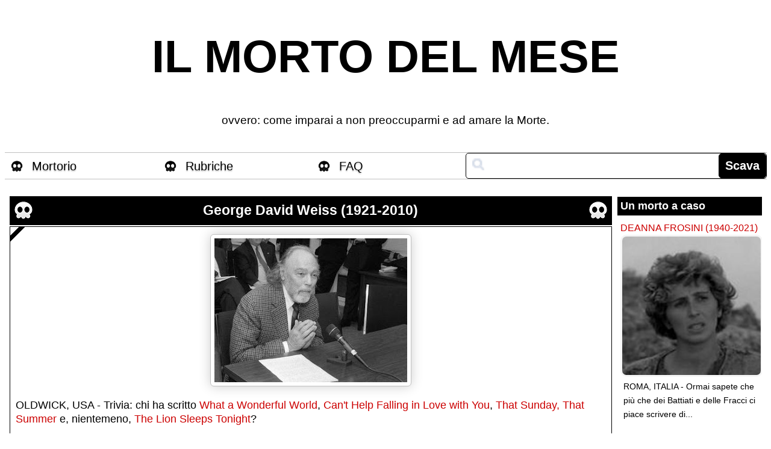

--- FILE ---
content_type: text/html; charset=UTF-8
request_url: https://www1.ilmortodelmese.com/2010/08/george-david-weiss-1921-2010.html
body_size: 15584
content:
<!DOCTYPE html>
<html dir='ltr' xmlns='http://www.w3.org/1999/xhtml' xmlns:b='http://www.google.com/2005/gml/b' xmlns:data='http://www.google.com/2005/gml/data' xmlns:expr='http://www.google.com/2005/gml/expr' xmlns:og='http://ogp.me/ns#'>
<head prefix='og: http://ogp.me/ns#'>
<link href='https://www.blogger.com/static/v1/widgets/55013136-widget_css_bundle.css' rel='stylesheet' type='text/css'/>
<meta content='it-it' http-equiv='content-language'/>
<meta content='IE=9,chrome=1' http-equiv='X-UA-Compatible'/>
<meta content='b9c8b2e092afb26a' name='y_key'/>
<meta content='wu0xYFMwugfSnSLVcr2ZdCGIhVWJWnIffeO/OWmJqtM=' name='verify-v1'/>
<meta content='text/html; charset=utf-8' http-equiv='Content-Type'/>
<meta content='DDCEE94D1F8052BF57864F03416DD1D8' name='msvalidate.01'/>
<meta content='7A4A8F8D4410A333750A83FBE086681F' name='msvalidate.01'/>
<META content='cf764db51abf1776' name='y_key'></META>
<meta content='pa9O2-hWQUGWutKMNlR5Mxt5SwN7NVq6dOGlSwrd34I' name='google-site-verification'/>
<meta content='T8lkUXUgnk0ph4Q0pLEfcDVX3PA' name='alexaVerifyID'/>
<meta content='carneatutti, 100000633841356' property='fb:admins'/>
<meta content='on' name='twitter:widgets:csp'/>
<meta content='width=1024, initial-scale=1' name='viewport'/>
<meta content='width=device-width,initial-scale=1,maximum-scale=1,user-scalable=no' name='viewport'/>
<meta content='IE=edge,chrome=1' http-equiv='X-UA-Compatible'/>
<meta content='true' name='HandheldFriendly'/>
<meta content='235247381509949' property='fb:app_id'/>
<meta content='119922498039956' property='fb:pages'/>
<meta content='https://blogger.googleusercontent.com/img/b/R29vZ2xl/AVvXsEg5NlT8nW-N_EZLSATMRzKs0e9JP1UErXZPddLfVhrfVPw297rC-3P88EeWUZQuFuebUYd3zWMhewwdwdG5eGp120ZadKzRNmy_eLaJMxOC5wL6XeQORfOpYmo6X__Km4sVEnzMXCTCZVU/w600-h450-p-k-no-nu/WEISS-obit-popup.jpg' property='og:image'/>
<meta content='Il Morto del Mese' property='og:site_name'/>
<meta content='77622AD16FD48626D4C9A760D18F014B' name='msvalidate.01'/>
<meta content='article' property='og:type'/>
<meta content='@IlMortoDelMese' name='twitter:site'/>
<meta content='@IlMortoDelMese' name='twitter:creator'/>
<meta content='text/html; charset=UTF-8' http-equiv='Content-Type'/>
<meta content='blogger' name='generator'/>
<link href='https://www1.ilmortodelmese.com/favicon.ico' rel='icon' type='image/x-icon'/>
<link href='https://www1.ilmortodelmese.com/2010/08/george-david-weiss-1921-2010.html' rel='canonical'/>
<link rel="alternate" type="application/atom+xml" title="IL MORTO DEL MESE - Atom" href="https://www1.ilmortodelmese.com/feeds/posts/default" />
<link rel="alternate" type="application/rss+xml" title="IL MORTO DEL MESE - RSS" href="https://www1.ilmortodelmese.com/feeds/posts/default?alt=rss" />
<link rel="service.post" type="application/atom+xml" title="IL MORTO DEL MESE - Atom" href="https://www.blogger.com/feeds/6675218908136689140/posts/default" />

<!--Can't find substitution for tag [blog.ieCssRetrofitLinks]-->
<link href='https://blogger.googleusercontent.com/img/b/R29vZ2xl/AVvXsEg5NlT8nW-N_EZLSATMRzKs0e9JP1UErXZPddLfVhrfVPw297rC-3P88EeWUZQuFuebUYd3zWMhewwdwdG5eGp120ZadKzRNmy_eLaJMxOC5wL6XeQORfOpYmo6X__Km4sVEnzMXCTCZVU/s320/WEISS-obit-popup.jpg' rel='image_src'/>
<meta content='https://www1.ilmortodelmese.com/2010/08/george-david-weiss-1921-2010.html' property='og:url'/>
<meta content='George David Weiss (1921-2010)' property='og:title'/>
<meta content='OLDWICK, USA - Trivia: chi ha scritto What a Wonderful World , Can&#39;t Help Falling in Love with You , That Sunday, That Summer  e, nientemeno...' property='og:description'/>
<meta content='https://blogger.googleusercontent.com/img/b/R29vZ2xl/AVvXsEg5NlT8nW-N_EZLSATMRzKs0e9JP1UErXZPddLfVhrfVPw297rC-3P88EeWUZQuFuebUYd3zWMhewwdwdG5eGp120ZadKzRNmy_eLaJMxOC5wL6XeQORfOpYmo6X__Km4sVEnzMXCTCZVU/w1200-h630-p-k-no-nu/WEISS-obit-popup.jpg' property='og:image'/>
<!--<meta expr:content='snippet(data:post.body, { length: 250 })' property='og:description'/>-->
<meta content='summary' name='twitter:card'/>
<meta content='George David Weiss (1921-2010)' name='twitter:title'/>
<meta content='' name='twitter:description'/>
<meta content='https://www1.ilmortodelmese.com/' name='twitter:domain'/>
<!-- <meta expr:content='data:post.snippet' name='twitter:description' /> -->
<meta content='George David Weiss (1921-2010) | IL MORTO DEL MESE' property='og:title'/>
<meta content='https://www1.ilmortodelmese.com/2010/08/george-david-weiss-1921-2010.html' property='og:url'/>
<meta content='George David Weiss (1921-2010),morto del mese,vota il morto,morto,morta,morti' name='keywords'/>
<title>George David Weiss (1921-2010) | IL MORTO DEL MESE</title>
<link href='https://dottorpagliaccius.github.io/apple-touch-icon.png' rel='apple-touch-icon' sizes='180x180'/>
<link href='https://dottorpagliaccius.github.io/favicon-32x32.png' rel='icon' sizes='32x32' type='image/png'/>
<link href='https://dottorpagliaccius.github.io/favicon-16x16.png' rel='icon' sizes='16x16' type='image/png'/>
<link href='https://dottorpagliaccius.github.io/site.webmanifest' rel='manifest'/>
<link color='#000000' href='https://dottorpagliaccius.github.io/safari-pinned-tab.svg' rel='mask-icon'/>
<meta content='#da532c' name='msapplication-TileColor'/>
<meta content='#ffffff' name='theme-color'/>
<link href='https://dottorpagliaccius.github.io/mortodelmese.min.css' rel='stylesheet' type='text/css'/>
<style id='page-skin-1' type='text/css'><!--

--></style>
<!--[if lte IE 7]> <style> /* Inline block fix */ #dock ul { display: inline; zoom: 1; } #dock li, #dock li a { display: inline; zoom: 1; } /* Image quality fix */ img { -ms-interpolation-mode: bicubic; } #dock li a span { filter: alpha(opacity=40); } </style> <![endif]-->
<script type='text/javascript'>
         
document.querySelector("LINK[href='https://www1.ilmortodelmese.com/favicon.ico']").remove();
      
    </script>
<link href='https://www.blogger.com/dyn-css/authorization.css?targetBlogID=6675218908136689140&amp;zx=ae36d83c-99bc-4325-a5b7-8e5cde0e68bb' media='none' onload='if(media!=&#39;all&#39;)media=&#39;all&#39;' rel='stylesheet'/><noscript><link href='https://www.blogger.com/dyn-css/authorization.css?targetBlogID=6675218908136689140&amp;zx=ae36d83c-99bc-4325-a5b7-8e5cde0e68bb' rel='stylesheet'/></noscript>
<meta name='google-adsense-platform-account' content='ca-host-pub-1556223355139109'/>
<meta name='google-adsense-platform-domain' content='blogspot.com'/>

<!-- data-ad-client=ca-pub-8824328296351851 -->

</head>
<body>
<div id='fb-root'></div>
<script async='async' crossorigin='anonymous' defer='defer' nonce='Acdh7j14' src='https://connect.facebook.net/it_IT/sdk.js#xfbml=1&version=v9.0&appId=235247381509949&autoLogAppEvents=1'></script>
<div id='menuNavigazione'>
<ul id='menuMobile'>
<li><a href='https://www1.ilmortodelmese.com/p/mortorio.html'>Mortorio</a></li>
<li><a href='https://www1.ilmortodelmese.com/p/faq.html'>FAQ</a></li>
<li><span>Rubriche</span><ul>
<li><a href='https://www1.ilmortodelmese.com/search/label/Lo%20zoo%20di%20ges%C3%B9'>Lo zoo di Gesù</a></li>
<li><a href='https://www1.ilmortodelmese.com/search/label/Il%20boschetto%20di%20Ges%C3%B9'>Il boschetto di Gesù</a></li>
<li><a href='https://www1.ilmortodelmese.com/search/label/Supervecchiezza'>Motomondiale Supervecchiacci</a></li>
<li><a href='https://www1.ilmortodelmese.com/search/label/DWF'>DWF</a></li>
<li><a href='https://www1.ilmortodelmese.com/search/label/Esecuzione'>Condannati</a></li>
<li><a href='https://www1.ilmortodelmese.com/search/label/Sgorbions'>Sgorbions</a></li>
<li><a href='https://www1.ilmortodelmese.com/p/tutti-amano-ovini-bokini.html'>Ovini Bokini</a></li>
</ul>
</li>
</ul>
<br/>
<span style='font-size: 18px;font-weight: bold;line-height: 1.8;'>Gioca a Sveglia il morto!</span>
<div class='navigationSearchMobile'>
<div id='searchValueContainerMobile'>
<input id='searchValueMobile' onkeypress='var key=event.keyCode || event.which;if(key==13){GoSearchMobile();}' size='22' style='font-size:20px;' title='gioca a Sveglia il Morto!' type='search'/>
<input id='ScavaMobile' onclick='javascript:GoSearchMobile();' style='font-size:18px' type='submit' value='Scava'/>
</div>
<div id='contentSearchMobile'>
</div>
<div id='socialPanel'>
<a href='https://www.facebook.com/ilmortodelmese' target='_blank'><img src='https://dottorpagliaccius.github.io/facebook.png'/></a>
<a href='https://twitter.com/ilmortodelmese' target='_blank'><img src='https://dottorpagliaccius.github.io/twitter.png'/></a>
<!-- <img src="https://dottorpagliaccius.github.io/instagram.png"> -->
</div>
</div>
</div>
<div id='topMenu'>
<label class='showMenu' for='showMenu' id='tastoMenu'>&#9776;</label>
<input id='showMenu' role='button' type='checkbox'/>
<div id='topMenuTitleContainer'>
<a href='https://www1.ilmortodelmese.com/' id='topMenuTitle'>IL MORTO DEL MESE</a>
</div>
</div>
<div class='navbar section' id='navbar'><div class='widget Navbar' data-version='1' id='Navbar1'><script type="text/javascript">
    function setAttributeOnload(object, attribute, val) {
      if(window.addEventListener) {
        window.addEventListener('load',
          function(){ object[attribute] = val; }, false);
      } else {
        window.attachEvent('onload', function(){ object[attribute] = val; });
      }
    }
  </script>
<div id="navbar-iframe-container"></div>
<script type="text/javascript" src="https://apis.google.com/js/platform.js"></script>
<script type="text/javascript">
      gapi.load("gapi.iframes:gapi.iframes.style.bubble", function() {
        if (gapi.iframes && gapi.iframes.getContext) {
          gapi.iframes.getContext().openChild({
              url: 'https://www.blogger.com/navbar/6675218908136689140?po\x3d7643745809945452841\x26origin\x3dhttps://www1.ilmortodelmese.com',
              where: document.getElementById("navbar-iframe-container"),
              id: "navbar-iframe"
          });
        }
      });
    </script><script type="text/javascript">
(function() {
var script = document.createElement('script');
script.type = 'text/javascript';
script.src = '//pagead2.googlesyndication.com/pagead/js/google_top_exp.js';
var head = document.getElementsByTagName('head')[0];
if (head) {
head.appendChild(script);
}})();
</script>
</div></div>
<div id='outer-wrapper'>
<div id='wrap2'>
<!-- skip links for text browsers -->
<span id='skiplinks' style='display:none;'>
<a href='#main'>
            skip to main 
          </a>
          |
          <a href='#sidebar'>
            skip to sidebar
          </a>
</span>
<div id='header-wrapper'>
<div class='header section' id='header'><div class='widget Header' data-version='1' id='Header1'>
<div id='header-inner'>
<div class='titlewrapper'>
<h1 class='title noselect'>
<a href='https://www1.ilmortodelmese.com/'>
IL MORTO DEL MESE
</a>
</h1>
</div>
<div class='descriptionwrapper'>
<p class='description'>
<span class='noselect'>
ovvero: come imparai a non preoccuparmi e ad amare la Morte.
</span>
</p>
</div>
</div>
</div></div>
</div>
<div id='content-wrapper'>
<div id='crosscol-wrapper' style='text-align:center;'>
<div class='crosscol section' id='crosscol'><div class='widget HTML' data-version='1' id='HTML10'>
<h2 class='title'>
a
</h2>
<div>
<div id="Header-Bottom">
<ul id="navigation">
        <li id="Morti" class="navigationMenu"><a href="https://www1.ilmortodelmese.com/p/mortorio.html">Mortorio</a></li>
        
        <li id="Categorie" class="navigationMenu navigationTop"><span>Rubriche</span><ul id="Categorie_Menu">
<li><a href="https://www1.ilmortodelmese.com/search/label/Lo%20zoo%20di%20ges%C3%B9">Lo zoo di Gesù</a></li>
<li><a href="https://www1.ilmortodelmese.com/search/label/Il%20boschetto%20di%20Ges%C3%B9">Il boschetto di Gesù</a></li>
<li><a href="https://www1.ilmortodelmese.com/search/label/Supervecchiezza">Motomondiale Supervecchiacci</a></li>
<li><a href="https://www1.ilmortodelmese.com/search/label/DWF">DWF</a></li>
<li><a href="https://www1.ilmortodelmese.com/search/label/Esecuzione">Condannati</a></li>
<li><a href="https://www1.ilmortodelmese.com/search/label/Sgorbions">Sgorbions</a></li>
                    
<li><a href="https://www1.ilmortodelmese.com/p/tutti-amano-ovini-bokini.html">Ovini Bokini</a></li>
            </ul>
        </li>      
        <li class="navigationMenu"><a href="https://www1.ilmortodelmese.com/p/faq.html">FAQ</a></li>               
       <li class="navigationSearch">
            <div id="searchValueContainer">
                <input  type="search" onkeypress="var key=event.keyCode || event.which;if(key==13){GoSearch();}" 
 id="searchValueMenu" size="22" title="gioca a Sveglia il Morto!" type="text" style="" />
                <input id="Scava" onclick="javascript:GoSearch();" type="submit" value="Scava" />
            </div>
            <div id="contentSearch">
            </div>
        </li>

    </ul></div>
</div>
</div></div>
</div>
<div id='newsidebar-wrapper'>
<div class='sidebar no-items section' id='newsidebar'></div>
</div>
<div id='main-wrapper'>
<div class='main section' id='main'><div class='widget Blog' data-version='1' id='Blog1'>
<div class='blog-posts h-feed'>
<!--Can't find substitution for tag [defaultAdStart]-->
<div class='date-outer'></div>
<h2 class='date-header'>
<span>
martedì 24 agosto 2010
</span>
</h2>
<div class='date-posts'></div>
<div class='post-outer'>
<div class='post h-entry' style='margin:0px !important'>
<a name='7643745809945452841'></a>
<h3 class='post-title entry-title'>
<table style='height:30px; margin:0px; padding:0px; border:none 1px white;'>
<tr>
<td>
<img class='teschio' src='https://dottorpagliaccius.github.io/teschietto-bianco.png' style='border-style:none; margin:4px 2px 1px 4px;'/>
</td>
<td style='width:100%;'>
<a href='https://www1.ilmortodelmese.com/2010/08/george-david-weiss-1921-2010.html'>
George David Weiss (1921-2010)
</a>
</td>
<td>
<img class='teschio' src='https://dottorpagliaccius.github.io/teschietto-bianco.png' style='border-style:none; margin:4px 4px 1px 2px;'/>
</td>
</tr>
</table>
</h3>
<div class='post-body entry-content' style='margin-top:2px;'>
<table id='postTable' style='border:1px black solid; height:300px; background: url("https://dottorpagliaccius.github.io/fascia.png") no-repeat #FFF'>
<tr>
<td style='vertical-align:top; padding-left:7px; padding-top:10px; padding-right:7px;'>
<span>
<div class="separator" style="clear: both; text-align: center;"><a href="https://blogger.googleusercontent.com/img/b/R29vZ2xl/AVvXsEg5NlT8nW-N_EZLSATMRzKs0e9JP1UErXZPddLfVhrfVPw297rC-3P88EeWUZQuFuebUYd3zWMhewwdwdG5eGp120ZadKzRNmy_eLaJMxOC5wL6XeQORfOpYmo6X__Km4sVEnzMXCTCZVU/s1600/WEISS-obit-popup.jpg" imageanchor="1" style="margin-left: 1em; margin-right: 1em;"><img border="0" src="https://blogger.googleusercontent.com/img/b/R29vZ2xl/AVvXsEg5NlT8nW-N_EZLSATMRzKs0e9JP1UErXZPddLfVhrfVPw297rC-3P88EeWUZQuFuebUYd3zWMhewwdwdG5eGp120ZadKzRNmy_eLaJMxOC5wL6XeQORfOpYmo6X__Km4sVEnzMXCTCZVU/s320/WEISS-obit-popup.jpg" /></a></div>OLDWICK, USA - Trivia: chi ha scritto <a href="//www.youtube.com/watch?v=xotoDy5806Y">What a Wonderful World</a>, <a href="//www.youtube.com/watch?v=lmakK7BSRnE">Can't Help Falling in Love with You</a>, <a href="//www.youtube.com/watch?v=1oHiljdikCk">That Sunday, That Summer</a> e, nientemeno, <a href="//www.youtube.com/watch?v=xV9V8-uUIWk">The Lion Sleeps Tonight</a>?<br />
<br />
George David Weiss.<br />
<br />
<a href="http://www.nytimes.com/2010/08/24/arts/music/24weiss.html">link</a>
<div class='shareContainer'><img class='shareButton' description='OLDWICK, USA - Trivia: chi ha scritto What a Wonderful World , Can&#39;t Help Falling in Love with You , That Sunday, That Summer  e, niente...' src='https://dottorpagliaccius.github.io/share.png' title='George David Weiss (1921-2010)' url='https://www1.ilmortodelmese.com/2010/08/george-david-weiss-1921-2010.html'/></div>
</span>
</td>
</tr>
</table>
</div>
<div class='post-footer'>
<div class='post-footer-line post-footer-line-1' style='margin-top:5px;'>
<span class='post-timestamp'>
<a class='timestamp-link' href='https://www1.ilmortodelmese.com/2010/08/george-david-weiss-1921-2010.html' rel='bookmark' title='permanent link'>
<abbr class='published' title='2010-08-24T10:15:00+02:00'>
10:15
</abbr>
</a>
</span>
<span class='post-backlinks post-comment-link'>
</span>
<span class='post-icons'>
<span class='item-action' style='display:none'>
<a href='https://www.blogger.com/email-post/6675218908136689140/7643745809945452841' title='Post per email'>
<img alt='' class='icon-action' height='13' src='https://www.blogger.com/img/icon18_email.gif' width='18'/>
</a>
</span>
<span class='item-control blog-admin pid-160072560'>
<a href='https://www.blogger.com/post-edit.g?blogID=6675218908136689140&postID=7643745809945452841&from=pencil' title='Modifica post'>
<img alt='' class='icon-action' height='18' src='https://www.blogger.com/img/icon18_edit_allbkg.gif' width='18'/>
</a>
</span>
</span>
<span class='post-location'>
</span>
</div>
<div class='post-footer-line post-footer-line-2'>
<span class='post-labels' id='post-labels'>
Cause di morte:&#160;<a href='https://www1.ilmortodelmese.com/search/label/Tutto%20il%20morto%20minuto%20per%20minuto' rel='tag'>Tutto il morto minuto per minuto</a><span>,</span>
<a href='https://www1.ilmortodelmese.com/search/label/Vecchiezza' rel='tag'>Vecchiezza</a>
</span>
</div>
<div class='post-footer-line post-footer-line-3'>
<span class='post-comment-link'>
</span>
</div>
</div>
<div style='clear: both;'></div>
<meta content='OLDWICK, USA - Trivia: chi ha scritto What a Wonderful World , Can&#39;t Help Falling in Love with You , That Sunday, That Summer  e, niente...' name='twitter:description'/>
<meta content='https://blogger.googleusercontent.com/img/b/R29vZ2xl/AVvXsEg5NlT8nW-N_EZLSATMRzKs0e9JP1UErXZPddLfVhrfVPw297rC-3P88EeWUZQuFuebUYd3zWMhewwdwdG5eGp120ZadKzRNmy_eLaJMxOC5wL6XeQORfOpYmo6X__Km4sVEnzMXCTCZVU/s72-c/WEISS-obit-popup.jpg' name='twitter:image'/>
<div class='similiar'>
<div class='widget-content'>
<br/>
<h3 style='text-align:center'>
                            Morirono così
                          </h3>
<br/>
<div id='morironoCosi'></div>
<script type='text/javascript'>

					var homeUrl3 = "https://www1.ilmortodelmese.com/";
					var maxNumberOfPostsPerLabel = 10;
					var maxNumberOfLabels = 10;

					function listEntries10(json) {

					  var ul = document.createElement('ul');
            ul.classList.add("morirono");

            if(json.feed.entry.length == 1)
              return; 

					  var maxPosts = (json.feed.entry.length <= maxNumberOfPostsPerLabel) ? json.feed.entry.length : maxNumberOfPostsPerLabel;
					  for (var i = 0; i < maxPosts; i++) {
					    var entry = json.feed.entry[i];
					    var alturl;

					    for (var k = 0; k < entry.link.length; k++) {
					      if (entry.link[k].rel == 'alternate') {
					        alturl = entry.link[k].href;
					        break;
					      }
					    }
              
					    var li = document.createElement('li');
              li.style.marginRight = "5px";
					    var a = document.createElement('a');
					    a.href = alturl;

						if(a.href!=location.href) {
    
      
              var img = document.createElement('img'); 
               var img = document.createElement('img'); 
              if (entry.media$thumbnail != null) {                     
                img.src = entry.media$thumbnail.url.replace("/s72-c/","/s120-c/");
              }
              else if (entry.content.$t.match(/src=(.+?[\.jpg|\.gif|\.png]")/) != null)       
              {       
              img.src = entry.content.$t.match(/src=(.+?[\.jpg|\.gif|\.png]")/)[1].split('"').join('').replace(/\/w(\d+)-h(\d+)\//,"/s120-c/");
              }
              else      
              {       
              img.src= "https://dottorpagliaccius.github.io/teschietto-nero.png";       
             
              }
              img.alt = entry.title.$t;

							a.appendChild(img);
							li.appendChild(a);
							ul.appendChild(li);	
						}
					  }

					  for (var l = 0; l < json.feed.link.length; l++) {
					    if (json.feed.link[l].rel == 'alternate') {
					      var raw = json.feed.link[l].href;
					      var label = raw.substr(homeUrl3.length+13);                             
					      for (var k=0; k<20; k++) label = label.replace("%20", " ");
                label = decodeURIComponent(label);
                label = label.charAt(0).toUpperCase() + label.slice(1);
					      var txt = document.createTextNode(label);              
					      var h = document.createElement('b');
					      h.appendChild(txt);
					      var div1 = document.createElement('div');
                div1.id=label;
					      div1.appendChild(h);
					      div1.appendChild(ul);
					      document.getElementById('morironoCosi').appendChild(div1);
					    }
					  }

					}

					function search10(query, label) {

					var script = document.createElement('script');
					script.setAttribute('src', query + 'feeds/posts/default/-/'
					 + label +
					'?alt=json-in-script&callback=listEntries10');
					script.setAttribute('type', 'text/javascript');
					document.documentElement.firstChild.appendChild(script);
					}

					var labelArray = new Array();
					var numLabel = 0;

					
					  

					    textLabel = "Tutto il morto minuto per minuto";

if (!(textLabel == 'Tutto il morto minuto per minuto' || textLabel == 'Il morto storico' || textLabel == 'And the winner is...'))
{
					    var test = 0;
					    for (var i = 0; i < labelArray.length; i++)
					        if (labelArray[i] == textLabel) test = 1;

					    if (test == 0) { 
					       labelArray.push(textLabel);
					       var maxLabels = (labelArray.length <= maxNumberOfLabels) ? labelArray.length : maxNumberOfLabels;

					       if (numLabel < maxLabels) {
					          search10(homeUrl3, textLabel);
					          numLabel++;
					       }
					    }
}
					  

					    textLabel = "Vecchiezza";

if (!(textLabel == 'Tutto il morto minuto per minuto' || textLabel == 'Il morto storico' || textLabel == 'And the winner is...'))
{
					    var test = 0;
					    for (var i = 0; i < labelArray.length; i++)
					        if (labelArray[i] == textLabel) test = 1;

					    if (test == 0) { 
					       labelArray.push(textLabel);
					       var maxLabels = (labelArray.length <= maxNumberOfLabels) ? labelArray.length : maxNumberOfLabels;

					       if (numLabel < maxLabels) {
					          search10(homeUrl3, textLabel);
					          numLabel++;
					       }
					    }
}
					  
					
					</script>
</div>
</div>
</div>
<div class='comments' id='comments'>
<a name='comments'></a>
<div id='backlinks-container'>
<div id='Blog1_backlinks-container'>
</div>
</div>
</div>
</div>
<div></div>
<!--Can't find substitution for tag [adEnd]-->
</div>
<div class='blog-pager' id='blog-pager'>
<span id='blog-pager-newer-link'>
<a class='blog-pager-newer-link' href='https://www1.ilmortodelmese.com/2010/08/chloe-graftiaux-1987-2010.html' id='Blog1_blog-pager-newer-link' title='Post più recente'>
<img src='https://1.bp.blogspot.com/-5ehnw4P2-l8/YB_i_uMgxvI/AAAAAAAAOHM/Xveo-3SKH9olA71BgkcjhztJoEB5hNEugCNcBGAsYHQ/s0/redarrow.png' style='width: 100px;'/>
</a>
</span>
<span id='blog-pager-older-link'>
<a class='blog-pager-older-link' href='https://www1.ilmortodelmese.com/2010/08/anne-frankboom-1860-2010.html' id='Blog1_blog-pager-older-link' title='Post più vecchio'>
<img src='https://1.bp.blogspot.com/-5ehnw4P2-l8/YB_i_uMgxvI/AAAAAAAAOHM/Xveo-3SKH9olA71BgkcjhztJoEB5hNEugCNcBGAsYHQ/s0/redarrow.png' style='transform: rotate(180deg);width: 100px;'/>
</a>
</span>
<a class='home-link' href='https://www1.ilmortodelmese.com/'>
Home page
</a>
</div>
<div class='clear'></div>
<div class='post-feeds'>
</div>
</div></div>
</div>
<div id='sidebar-wrapper'>
<div class='sidebar section' id='sidebar'><div class='widget HTML' data-version='1' id='HTML4'>
<h2 class='title'>
Un morto a caso
</h2>
<div class='widget-content' id='HTML4div'>
<style>
#random-posts img {
    border-radius: 10px;
    float: left;
    margin-right: 5px;
    background-color: #F5F5F5;
    padding: 3px;
    width:100%;
}

#random-posts a {
    font-size: 90%;
    text-transform: uppercase;
    padding: 0px auto 5px;
}

.random-summary {
    font-size: 80%;
    background: none;
    padding: 5px;
    margin-right: 8px;
    width:100%;
}

</style>
<ul id='random-posts'>
<script type='text/javaScript'>
var randomposts_number = 1;
var randomposts_chars = 100;
var randomposts_details = 'no';
var randomposts_comments = 'Comments';
var randomposts_commentsd = 'Comments Disabled';
var randomposts_current = [];
var total_randomposts = 0;
var randomposts_current = new Array(randomposts_number);

function randomposts(json) {
    total_randomposts = json.feed.openSearch$totalResults.$t
}
document.write('<script type=\"text/javascript\" src=\"/feeds/posts/default?alt=json-in-script&amp;max-results=0&amp;callback=randomposts\"><\/script>');

function getvalue() {
    for (var i = 0; i < randomposts_number; i++) {
        var found = false;
        var rndValue = get_random();
        for (var j = 0; j < randomposts_current.length; j++) {
            if (randomposts_current[j] == rndValue) {
                found = true;
                break
            }
        };

        if (found) {
            i--
        } else {
            randomposts_current[i] = rndValue
        }
    }
};

function get_random() {
    var ranNum = 1 + Math.round(Math.random() * (total_randomposts - 1));
    return ranNum
};
</script>
<script type='text/javaScript'> 
function random_posts(json) {
    for (var i = 0; i < randomposts_number; i++) {
        var entry = json.feed.entry[i];
        var randompoststitle = entry.title.$t;
        if ('content' in entry) {
            var randompostsnippet = entry.content.$t
        } else {
            if ('summary' in entry) {
                var randompostsnippet = entry.summary.$t
            } else {
                var randompostsnippet = "";
            }
        };
        randompostsnippet = randompostsnippet.replace(/<[^>]*>/g, "");
        if (randompostsnippet.length < randomposts_chars) {
            var randomposts_snippet = randompostsnippet
        } else {
            randompostsnippet = randompostsnippet.substring(0, randomposts_chars);
            var whitespace = randompostsnippet.lastIndexOf(" ");
            randomposts_snippet = randompostsnippet.substring(0, whitespace) + "...";
        };
        for (var j = 0; j < entry.link.length; j++) {
            if ('thr$total' in entry) {
                var randomposts_commentsnum = entry.thr$total.$t + ' ' + randomposts_comments
            } else {
                randomposts_commentsnum = randomposts_commentsd
            }; if (entry.link[j].rel == 'alternate') {
                var randompostsurl = entry.link[j].href;
                var randomposts_date = entry.published.$t;
                if ('media$thumbnail' in entry) {
                    var randompoststhumb = entry.media$thumbnail.url
                } else {
                    randompoststhumb = "https://blogger.googleusercontent.com/img/b/R29vZ2xl/AVvXsEiUGy8aUIidLzXtkgVKwuwdL5Ed0Hoaxm_dtsJZ54tOQjr37WnhPGwwxghWjzg7ZC4XUG6y-QIk8Q8mRMj-gTgLRNgb0cNy4AAdjp4wc8_b2TMXz1NIHG90M4ocEAA4_dLWwDSY5Mh_B3E/s1600/no_thumb.png"
                }
            }
        };

        randompoststhumb  = randompoststhumb .replace("/s72-c/","/s200-c/")

        document.write('<div><a href="' + randompostsurl + '" rel="nofollow">' + randompoststitle + '</a></div><div style="clear:both"></div>');
        document.write('<img alt="' + randompoststitle + '" src="' + randompoststhumb + '"/><div style="clear:both"></div>');
        document.write('<div class="random-summary">' + randomposts_snippet + '</div>')
    }
};
getvalue();
for (var i = 0; i < randomposts_number; i++) {
    document.write('<script type=\"text/javascript\" src=\"/feeds/posts/default?alt=json-in-script&amp;start-index=' + randomposts_current[i] + '&amp;max-results=1&amp;callback=random_posts\"><\/script>')
};
</script>
</ul>
</div>
<div class='clear'></div>
</div><div class='widget HTML' data-version='1' id='HTML5'>
<h2 class='title'>
Segui Il Morto del Mese
</h2>
<div class='widget-content' id='HTML5div'>
<p>
<a href="https://twitter.com/IlMortoDelMese" rel="alternate" type="application/rss+xml"><img alt="Il Morto Del Mese - Twitter" title="Twitter" style="vertical-align:middle;border:0" src="https://dottorpagliaccius.github.io/twitter-logo.png" /></a>
<iframe src="https://www.facebook.com/plugins/likebox.php?id=119922498039956&amp;amp;width=200&amp;amp;connections=0&amp;amp;stream=false&amp;amp;header=false&amp;amp;height=70" scrolling="no" frameborder="0" style="border:none; overflow:hidden; width:200px; height:70px;" allowtransparency="true"></iframe>
</p>
</div>
<div class='clear'></div>
</div><div class='widget Label' data-version='1' id='Label2'>
<h2>Cause di Morte</h2>
<div class='widget-content cloud-label-widget-content'>
<span class='label-size label-size-1'>
<a dir='ltr' href='https://www1.ilmortodelmese.com/search/label/1%20a%20Tabella%20del%20Destino'>1 a Tabella del Destino</a>
</span>
<span class='label-size label-size-2'>
<a dir='ltr' href='https://www1.ilmortodelmese.com/search/label/AIDS'>AIDS</a>
</span>
<span class='label-size label-size-2'>
<a dir='ltr' href='https://www1.ilmortodelmese.com/search/label/Accasciamento'>Accasciamento</a>
</span>
<span class='label-size label-size-1'>
<a dir='ltr' href='https://www1.ilmortodelmese.com/search/label/Acromegalia'>Acromegalia</a>
</span>
<span class='label-size label-size-3'>
<a dir='ltr' href='https://www1.ilmortodelmese.com/search/label/Afonia'>Afonia</a>
</span>
<span class='label-size label-size-1'>
<a dir='ltr' href='https://www1.ilmortodelmese.com/search/label/Albero'>Albero</a>
</span>
<span class='label-size label-size-2'>
<a dir='ltr' href='https://www1.ilmortodelmese.com/search/label/Alcolismo'>Alcolismo</a>
</span>
<span class='label-size label-size-1'>
<a dir='ltr' href='https://www1.ilmortodelmese.com/search/label/Alieni'>Alieni</a>
</span>
<span class='label-size label-size-3'>
<a dir='ltr' href='https://www1.ilmortodelmese.com/search/label/Alpinismo'>Alpinismo</a>
</span>
<span class='label-size label-size-3'>
<a dir='ltr' href='https://www1.ilmortodelmese.com/search/label/Alzheimer'>Alzheimer</a>
</span>
<span class='label-size label-size-1'>
<a dir='ltr' href='https://www1.ilmortodelmese.com/search/label/Amiloidosi'>Amiloidosi</a>
</span>
<span class='label-size label-size-2'>
<a dir='ltr' href='https://www1.ilmortodelmese.com/search/label/Amore'>Amore</a>
</span>
<span class='label-size label-size-1'>
<a dir='ltr' href='https://www1.ilmortodelmese.com/search/label/Anemia%20di%20Fanconi'>Anemia di Fanconi</a>
</span>
<span class='label-size label-size-1'>
<a dir='ltr' href='https://www1.ilmortodelmese.com/search/label/Anemia%20drepanocitica'>Anemia drepanocitica</a>
</span>
<span class='label-size label-size-2'>
<a dir='ltr' href='https://www1.ilmortodelmese.com/search/label/Anestesia'>Anestesia</a>
</span>
<span class='label-size label-size-3'>
<a dir='ltr' href='https://www1.ilmortodelmese.com/search/label/Aneurisma'>Aneurisma</a>
</span>
<span class='label-size label-size-3'>
<a dir='ltr' href='https://www1.ilmortodelmese.com/search/label/Annegamento'>Annegamento</a>
</span>
<span class='label-size label-size-1'>
<a dir='ltr' href='https://www1.ilmortodelmese.com/search/label/Ano'>Ano</a>
</span>
<span class='label-size label-size-2'>
<a dir='ltr' href='https://www1.ilmortodelmese.com/search/label/Anoressia'>Anoressia</a>
</span>
<span class='label-size label-size-1'>
<a dir='ltr' href='https://www1.ilmortodelmese.com/search/label/Argiria'>Argiria</a>
</span>
<span class='label-size label-size-2'>
<a dir='ltr' href='https://www1.ilmortodelmese.com/search/label/Arteria'>Arteria</a>
</span>
<span class='label-size label-size-1'>
<a dir='ltr' href='https://www1.ilmortodelmese.com/search/label/Arteriosclerosi'>Arteriosclerosi</a>
</span>
<span class='label-size label-size-1'>
<a dir='ltr' href='https://www1.ilmortodelmese.com/search/label/Artigli'>Artigli</a>
</span>
<span class='label-size label-size-2'>
<a dir='ltr' href='https://www1.ilmortodelmese.com/search/label/Artrite'>Artrite</a>
</span>
<span class='label-size label-size-1'>
<a dir='ltr' href='https://www1.ilmortodelmese.com/search/label/Asbesto'>Asbesto</a>
</span>
<span class='label-size label-size-1'>
<a dir='ltr' href='https://www1.ilmortodelmese.com/search/label/Ascensore'>Ascensore</a>
</span>
<span class='label-size label-size-2'>
<a dir='ltr' href='https://www1.ilmortodelmese.com/search/label/Asfissia'>Asfissia</a>
</span>
<span class='label-size label-size-2'>
<a dir='ltr' href='https://www1.ilmortodelmese.com/search/label/Asma'>Asma</a>
</span>
<span class='label-size label-size-3'>
<a dir='ltr' href='https://www1.ilmortodelmese.com/search/label/Assassinio'>Assassinio</a>
</span>
<span class='label-size label-size-1'>
<a dir='ltr' href='https://www1.ilmortodelmese.com/search/label/Assunzione'>Assunzione</a>
</span>
<span class='label-size label-size-2'>
<a dir='ltr' href='https://www1.ilmortodelmese.com/search/label/Autobus'>Autobus</a>
</span>
<span class='label-size label-size-2'>
<a dir='ltr' href='https://www1.ilmortodelmese.com/search/label/Autoerotismo'>Autoerotismo</a>
</span>
<span class='label-size label-size-3'>
<a dir='ltr' href='https://www1.ilmortodelmese.com/search/label/Automobile'>Automobile</a>
</span>
<span class='label-size label-size-1'>
<a dir='ltr' href='https://www1.ilmortodelmese.com/search/label/Autosbucciamento'>Autosbucciamento</a>
</span>
<span class='label-size label-size-2'>
<a dir='ltr' href='https://www1.ilmortodelmese.com/search/label/Avvelenamento'>Avvelenamento</a>
</span>
<span class='label-size label-size-2'>
<a dir='ltr' href='https://www1.ilmortodelmese.com/search/label/Bacino%20rotto'>Bacino rotto</a>
</span>
<span class='label-size label-size-1'>
<a dir='ltr' href='https://www1.ilmortodelmese.com/search/label/Baionetta'>Baionetta</a>
</span>
<span class='label-size label-size-1'>
<a dir='ltr' href='https://www1.ilmortodelmese.com/search/label/Batarang'>Batarang</a>
</span>
<span class='label-size label-size-4'>
<a dir='ltr' href='https://www1.ilmortodelmese.com/search/label/Bellezza'>Bellezza</a>
</span>
<span class='label-size label-size-2'>
<a dir='ltr' href='https://www1.ilmortodelmese.com/search/label/Bicicletta'>Bicicletta</a>
</span>
<span class='label-size label-size-1'>
<a dir='ltr' href='https://www1.ilmortodelmese.com/search/label/Blocco%20intestinale'>Blocco intestinale</a>
</span>
<span class='label-size label-size-2'>
<a dir='ltr' href='https://www1.ilmortodelmese.com/search/label/Bocca'>Bocca</a>
</span>
<span class='label-size label-size-2'>
<a dir='ltr' href='https://www1.ilmortodelmese.com/search/label/Bomba'>Bomba</a>
</span>
<span class='label-size label-size-2'>
<a dir='ltr' href='https://www1.ilmortodelmese.com/search/label/Botta%20in%20testa'>Botta in testa</a>
</span>
<span class='label-size label-size-4'>
<a dir='ltr' href='https://www1.ilmortodelmese.com/search/label/Breve%20malattia'>Breve malattia</a>
</span>
<span class='label-size label-size-1'>
<a dir='ltr' href='https://www1.ilmortodelmese.com/search/label/Bulldozer'>Bulldozer</a>
</span>
<span class='label-size label-size-4'>
<a dir='ltr' href='https://www1.ilmortodelmese.com/search/label/Caduta'>Caduta</a>
</span>
<span class='label-size label-size-3'>
<a dir='ltr' href='https://www1.ilmortodelmese.com/search/label/Calcio'>Calcio</a>
</span>
<span class='label-size label-size-2'>
<a dir='ltr' href='https://www1.ilmortodelmese.com/search/label/Caldo'>Caldo</a>
</span>
<span class='label-size label-size-1'>
<a dir='ltr' href='https://www1.ilmortodelmese.com/search/label/Calpestamento'>Calpestamento</a>
</span>
<span class='label-size label-size-2'>
<a dir='ltr' href='https://www1.ilmortodelmese.com/search/label/Camion'>Camion</a>
</span>
<span class='label-size label-size-2'>
<a dir='ltr' href='https://www1.ilmortodelmese.com/search/label/Camorra'>Camorra</a>
</span>
<span class='label-size label-size-1'>
<a dir='ltr' href='https://www1.ilmortodelmese.com/search/label/Cancello'>Cancello</a>
</span>
<span class='label-size label-size-1'>
<a dir='ltr' href='https://www1.ilmortodelmese.com/search/label/Candeggina'>Candeggina</a>
</span>
<span class='label-size label-size-2'>
<a dir='ltr' href='https://www1.ilmortodelmese.com/search/label/Cane'>Cane</a>
</span>
<span class='label-size label-size-1'>
<a dir='ltr' href='https://www1.ilmortodelmese.com/search/label/Cannone'>Cannone</a>
</span>
<span class='label-size label-size-1'>
<a dir='ltr' href='https://www1.ilmortodelmese.com/search/label/Capelli'>Capelli</a>
</span>
<span class='label-size label-size-1'>
<a dir='ltr' href='https://www1.ilmortodelmese.com/search/label/Capodanno'>Capodanno</a>
</span>
<span class='label-size label-size-1'>
<a dir='ltr' href='https://www1.ilmortodelmese.com/search/label/Cardassiani'>Cardassiani</a>
</span>
<span class='label-size label-size-4'>
<a dir='ltr' href='https://www1.ilmortodelmese.com/search/label/Cause%20Naturali'>Cause Naturali</a>
</span>
<span class='label-size label-size-1'>
<a dir='ltr' href='https://www1.ilmortodelmese.com/search/label/Cavallo'>Cavallo</a>
</span>
<span class='label-size label-size-2'>
<a dir='ltr' href='https://www1.ilmortodelmese.com/search/label/Cecit%C3%A0'>Cecità</a>
</span>
<span class='label-size label-size-3'>
<a dir='ltr' href='https://www1.ilmortodelmese.com/search/label/Cervello'>Cervello</a>
</span>
<span class='label-size label-size-1'>
<a dir='ltr' href='https://www1.ilmortodelmese.com/search/label/Cimurro'>Cimurro</a>
</span>
<span class='label-size label-size-1'>
<a dir='ltr' href='https://www1.ilmortodelmese.com/search/label/Circondato'>Circondato</a>
</span>
<span class='label-size label-size-2'>
<a dir='ltr' href='https://www1.ilmortodelmese.com/search/label/Cirrosi%20epatica'>Cirrosi epatica</a>
</span>
<span class='label-size label-size-1'>
<a dir='ltr' href='https://www1.ilmortodelmese.com/search/label/Cistifellea'>Cistifellea</a>
</span>
<span class='label-size label-size-1'>
<a dir='ltr' href='https://www1.ilmortodelmese.com/search/label/Cocaina'>Cocaina</a>
</span>
<span class='label-size label-size-1'>
<a dir='ltr' href='https://www1.ilmortodelmese.com/search/label/Coccidiosi'>Coccidiosi</a>
</span>
<span class='label-size label-size-1'>
<a dir='ltr' href='https://www1.ilmortodelmese.com/search/label/Coccodrillo'>Coccodrillo</a>
</span>
<span class='label-size label-size-4'>
<a dir='ltr' href='https://www1.ilmortodelmese.com/search/label/Coglimento'>Coglimento</a>
</span>
<span class='label-size label-size-2'>
<a dir='ltr' href='https://www1.ilmortodelmese.com/search/label/Colangiocarcinoma'>Colangiocarcinoma</a>
</span>
<span class='label-size label-size-1'>
<a dir='ltr' href='https://www1.ilmortodelmese.com/search/label/Colata%20piroclastica'>Colata piroclastica</a>
</span>
<span class='label-size label-size-1'>
<a dir='ltr' href='https://www1.ilmortodelmese.com/search/label/Colera'>Colera</a>
</span>
<span class='label-size label-size-1'>
<a dir='ltr' href='https://www1.ilmortodelmese.com/search/label/Colica'>Colica</a>
</span>
<span class='label-size label-size-1'>
<a dir='ltr' href='https://www1.ilmortodelmese.com/search/label/Collasso'>Collasso</a>
</span>
<span class='label-size label-size-2'>
<a dir='ltr' href='https://www1.ilmortodelmese.com/search/label/Collasso%20degli%20organi'>Collasso degli organi</a>
</span>
<span class='label-size label-size-3'>
<a dir='ltr' href='https://www1.ilmortodelmese.com/search/label/Collasso%20respiratorio'>Collasso respiratorio</a>
</span>
<span class='label-size label-size-3'>
<a dir='ltr' href='https://www1.ilmortodelmese.com/search/label/Collera%20divina'>Collera divina</a>
</span>
<span class='label-size label-size-3'>
<a dir='ltr' href='https://www1.ilmortodelmese.com/search/label/Colon'>Colon</a>
</span>
<span class='label-size label-size-1'>
<a dir='ltr' href='https://www1.ilmortodelmese.com/search/label/Colpo%20di%20frusta'>Colpo di frusta</a>
</span>
<span class='label-size label-size-1'>
<a dir='ltr' href='https://www1.ilmortodelmese.com/search/label/Colpo%20di%20sole'>Colpo di sole</a>
</span>
<span class='label-size label-size-2'>
<a dir='ltr' href='https://www1.ilmortodelmese.com/search/label/Coltello'>Coltello</a>
</span>
<span class='label-size label-size-3'>
<a dir='ltr' href='https://www1.ilmortodelmese.com/search/label/Coma'>Coma</a>
</span>
<span class='label-size label-size-2'>
<a dir='ltr' href='https://www1.ilmortodelmese.com/search/label/Coma%20farmaceutico'>Coma farmaceutico</a>
</span>
<span class='label-size label-size-2'>
<a dir='ltr' href='https://www1.ilmortodelmese.com/search/label/Combustione'>Combustione</a>
</span>
<span class='label-size label-size-1'>
<a dir='ltr' href='https://www1.ilmortodelmese.com/search/label/Come%20i%27babbo'>Come i&#39;babbo</a>
</span>
<span class='label-size label-size-3'>
<a dir='ltr' href='https://www1.ilmortodelmese.com/search/label/Complicazioni%20chirurgiche'>Complicazioni chirurgiche</a>
</span>
<span class='label-size label-size-1'>
<a dir='ltr' href='https://www1.ilmortodelmese.com/search/label/Complicazioni%20da%20HIV'>Complicazioni da HIV</a>
</span>
<span class='label-size label-size-1'>
<a dir='ltr' href='https://www1.ilmortodelmese.com/search/label/Complicazioni%20da%20vincita%20milionaria'>Complicazioni da vincita milionaria</a>
</span>
<span class='label-size label-size-2'>
<a dir='ltr' href='https://www1.ilmortodelmese.com/search/label/Complotto'>Complotto</a>
</span>
<span class='label-size label-size-2'>
<a dir='ltr' href='https://www1.ilmortodelmese.com/search/label/Convulsioni'>Convulsioni</a>
</span>
<span class='label-size label-size-3'>
<a dir='ltr' href='https://www1.ilmortodelmese.com/search/label/Covid'>Covid</a>
</span>
<span class='label-size label-size-1'>
<a dir='ltr' href='https://www1.ilmortodelmese.com/search/label/Coyote'>Coyote</a>
</span>
<span class='label-size label-size-2'>
<a dir='ltr' href='https://www1.ilmortodelmese.com/search/label/Credenti%20Deficienti'>Credenti Deficienti</a>
</span>
<span class='label-size label-size-2'>
<a dir='ltr' href='https://www1.ilmortodelmese.com/search/label/Crepacuore'>Crepacuore</a>
</span>
<span class='label-size label-size-1'>
<a dir='ltr' href='https://www1.ilmortodelmese.com/search/label/Crocifissione'>Crocifissione</a>
</span>
<span class='label-size label-size-1'>
<a dir='ltr' href='https://www1.ilmortodelmese.com/search/label/Culo'>Culo</a>
</span>
<span class='label-size label-size-4'>
<a dir='ltr' href='https://www1.ilmortodelmese.com/search/label/Cuore'>Cuore</a>
</span>
<span class='label-size label-size-2'>
<a dir='ltr' href='https://www1.ilmortodelmese.com/search/label/Cuore%20di%20cane'>Cuore di cane</a>
</span>
<span class='label-size label-size-2'>
<a dir='ltr' href='https://www1.ilmortodelmese.com/search/label/Cuore%20di%20gatto'>Cuore di gatto</a>
</span>
<span class='label-size label-size-1'>
<a dir='ltr' href='https://www1.ilmortodelmese.com/search/label/Cuore%20di%20scimmia'>Cuore di scimmia</a>
</span>
<span class='label-size label-size-2'>
<a dir='ltr' href='https://www1.ilmortodelmese.com/search/label/Decapitazione'>Decapitazione</a>
</span>
<span class='label-size label-size-1'>
<a dir='ltr' href='https://www1.ilmortodelmese.com/search/label/Deltaplano'>Deltaplano</a>
</span>
<span class='label-size label-size-3'>
<a dir='ltr' href='https://www1.ilmortodelmese.com/search/label/Demenza'>Demenza</a>
</span>
<span class='label-size label-size-1'>
<a dir='ltr' href='https://www1.ilmortodelmese.com/search/label/Denaro'>Denaro</a>
</span>
<span class='label-size label-size-1'>
<a dir='ltr' href='https://www1.ilmortodelmese.com/search/label/Dengue'>Dengue</a>
</span>
<span class='label-size label-size-2'>
<a dir='ltr' href='https://www1.ilmortodelmese.com/search/label/Deperimento'>Deperimento</a>
</span>
<span class='label-size label-size-2'>
<a dir='ltr' href='https://www1.ilmortodelmese.com/search/label/Depressione'>Depressione</a>
</span>
<span class='label-size label-size-3'>
<a dir='ltr' href='https://www1.ilmortodelmese.com/search/label/Diabete'>Diabete</a>
</span>
<span class='label-size label-size-1'>
<a dir='ltr' href='https://www1.ilmortodelmese.com/search/label/Disfagia'>Disfagia</a>
</span>
<span class='label-size label-size-1'>
<a dir='ltr' href='https://www1.ilmortodelmese.com/search/label/Disperazione%20e%20noia%20profonda'>Disperazione e noia profonda</a>
</span>
<span class='label-size label-size-2'>
<a dir='ltr' href='https://www1.ilmortodelmese.com/search/label/Distruggitore'>Distruggitore</a>
</span>
<span class='label-size label-size-1'>
<a dir='ltr' href='https://www1.ilmortodelmese.com/search/label/Doppio%20suicidio%20carpiato'>Doppio suicidio carpiato</a>
</span>
<span class='label-size label-size-1'>
<a dir='ltr' href='https://www1.ilmortodelmese.com/search/label/Dose%20eccessiva%20di%20Coca%20Cola'>Dose eccessiva di Coca Cola</a>
</span>
<span class='label-size label-size-1'>
<a dir='ltr' href='https://www1.ilmortodelmese.com/search/label/Dramma%20della%20gelosia'>Dramma della gelosia</a>
</span>
<span class='label-size label-size-2'>
<a dir='ltr' href='https://www1.ilmortodelmese.com/search/label/Drone'>Drone</a>
</span>
<span class='label-size label-size-1'>
<a dir='ltr' href='https://www1.ilmortodelmese.com/search/label/E.%20Coli'>E. Coli</a>
</span>
<span class='label-size label-size-2'>
<a dir='ltr' href='https://www1.ilmortodelmese.com/search/label/Elefante'>Elefante</a>
</span>
<span class='label-size label-size-2'>
<a dir='ltr' href='https://www1.ilmortodelmese.com/search/label/Elicottero'>Elicottero</a>
</span>
<span class='label-size label-size-2'>
<a dir='ltr' href='https://www1.ilmortodelmese.com/search/label/Embolia'>Embolia</a>
</span>
<span class='label-size label-size-3'>
<a dir='ltr' href='https://www1.ilmortodelmese.com/search/label/Emorragia'>Emorragia</a>
</span>
<span class='label-size label-size-1'>
<a dir='ltr' href='https://www1.ilmortodelmese.com/search/label/Endometrio'>Endometrio</a>
</span>
<span class='label-size label-size-2'>
<a dir='ltr' href='https://www1.ilmortodelmese.com/search/label/Enfisema'>Enfisema</a>
</span>
<span class='label-size label-size-2'>
<a dir='ltr' href='https://www1.ilmortodelmese.com/search/label/Epatite'>Epatite</a>
</span>
<span class='label-size label-size-1'>
<a dir='ltr' href='https://www1.ilmortodelmese.com/search/label/Epilessia'>Epilessia</a>
</span>
<span class='label-size label-size-1'>
<a dir='ltr' href='https://www1.ilmortodelmese.com/search/label/Eptadone'>Eptadone</a>
</span>
<span class='label-size label-size-1'>
<a dir='ltr' href='https://www1.ilmortodelmese.com/search/label/Ernia'>Ernia</a>
</span>
<span class='label-size label-size-2'>
<a dir='ltr' href='https://www1.ilmortodelmese.com/search/label/Eroina'>Eroina</a>
</span>
<span class='label-size label-size-3'>
<a dir='ltr' href='https://www1.ilmortodelmese.com/search/label/Esecuzione'>Esecuzione</a>
</span>
<span class='label-size label-size-3'>
<a dir='ltr' href='https://www1.ilmortodelmese.com/search/label/Esofago'>Esofago</a>
</span>
<span class='label-size label-size-2'>
<a dir='ltr' href='https://www1.ilmortodelmese.com/search/label/Esplosione'>Esplosione</a>
</span>
<span class='label-size label-size-2'>
<a dir='ltr' href='https://www1.ilmortodelmese.com/search/label/Estinzione'>Estinzione</a>
</span>
<span class='label-size label-size-3'>
<a dir='ltr' href='https://www1.ilmortodelmese.com/search/label/Eutanasia'>Eutanasia</a>
</span>
<span class='label-size label-size-1'>
<a dir='ltr' href='https://www1.ilmortodelmese.com/search/label/Fagioli'>Fagioli</a>
</span>
<span class='label-size label-size-1'>
<a dir='ltr' href='https://www1.ilmortodelmese.com/search/label/Fame'>Fame</a>
</span>
<span class='label-size label-size-1'>
<a dir='ltr' href='https://www1.ilmortodelmese.com/search/label/Fascite'>Fascite</a>
</span>
<span class='label-size label-size-1'>
<a dir='ltr' href='https://www1.ilmortodelmese.com/search/label/Fatto%20a%20pezzi'>Fatto a pezzi</a>
</span>
<span class='label-size label-size-1'>
<a dir='ltr' href='https://www1.ilmortodelmese.com/search/label/Febbre'>Febbre</a>
</span>
<span class='label-size label-size-1'>
<a dir='ltr' href='https://www1.ilmortodelmese.com/search/label/Fede'>Fede</a>
</span>
<span class='label-size label-size-3'>
<a dir='ltr' href='https://www1.ilmortodelmese.com/search/label/Fegato'>Fegato</a>
</span>
<span class='label-size label-size-1'>
<a dir='ltr' href='https://www1.ilmortodelmese.com/search/label/Ferite'>Ferite</a>
</span>
<span class='label-size label-size-1'>
<a dir='ltr' href='https://www1.ilmortodelmese.com/search/label/Fibrosi%20cistica'>Fibrosi cistica</a>
</span>
<span class='label-size label-size-2'>
<a dir='ltr' href='https://www1.ilmortodelmese.com/search/label/Fiji'>Fiji</a>
</span>
<span class='label-size label-size-1'>
<a dir='ltr' href='https://www1.ilmortodelmese.com/search/label/Forza'>Forza</a>
</span>
<span class='label-size label-size-1'>
<a dir='ltr' href='https://www1.ilmortodelmese.com/search/label/Freddo'>Freddo</a>
</span>
<span class='label-size label-size-2'>
<a dir='ltr' href='https://www1.ilmortodelmese.com/search/label/Fulmine'>Fulmine</a>
</span>
<span class='label-size label-size-3'>
<a dir='ltr' href='https://www1.ilmortodelmese.com/search/label/Fumetti'>Fumetti</a>
</span>
<span class='label-size label-size-2'>
<a dir='ltr' href='https://www1.ilmortodelmese.com/search/label/Gamba'>Gamba</a>
</span>
<span class='label-size label-size-1'>
<a dir='ltr' href='https://www1.ilmortodelmese.com/search/label/Gelati'>Gelati</a>
</span>
<span class='label-size label-size-1'>
<a dir='ltr' href='https://www1.ilmortodelmese.com/search/label/Gelicidio'>Gelicidio</a>
</span>
<span class='label-size label-size-1'>
<a dir='ltr' href='https://www1.ilmortodelmese.com/search/label/Ghiandola%20Parotide'>Ghiandola Parotide</a>
</span>
<span class='label-size label-size-1'>
<a dir='ltr' href='https://www1.ilmortodelmese.com/search/label/Gigantesca%20palla%20di%20fieno'>Gigantesca palla di fieno</a>
</span>
<span class='label-size label-size-2'>
<a dir='ltr' href='https://www1.ilmortodelmese.com/search/label/Gigantismo'>Gigantismo</a>
</span>
<span class='label-size label-size-3'>
<a dir='ltr' href='https://www1.ilmortodelmese.com/search/label/Gola'>Gola</a>
</span>
<span class='label-size label-size-1'>
<a dir='ltr' href='https://www1.ilmortodelmese.com/search/label/Google'>Google</a>
</span>
<span class='label-size label-size-1'>
<a dir='ltr' href='https://www1.ilmortodelmese.com/search/label/Gotta'>Gotta</a>
</span>
<span class='label-size label-size-1'>
<a dir='ltr' href='https://www1.ilmortodelmese.com/search/label/Guerrieri'>Guerrieri</a>
</span>
<span class='label-size label-size-1'>
<a dir='ltr' href='https://www1.ilmortodelmese.com/search/label/Gurning'>Gurning</a>
</span>
<span class='label-size label-size-1'>
<a dir='ltr' href='https://www1.ilmortodelmese.com/search/label/Herpes'>Herpes</a>
</span>
<span class='label-size label-size-1'>
<a dir='ltr' href='https://www1.ilmortodelmese.com/search/label/Hurricane%20Irine'>Hurricane Irine</a>
</span>
<span class='label-size label-size-4'>
<a dir='ltr' href='https://www1.ilmortodelmese.com/search/label/Ictus'>Ictus</a>
</span>
<span class='label-size label-size-3'>
<a dir='ltr' href='https://www1.ilmortodelmese.com/search/label/Impiccagione'>Impiccagione</a>
</span>
<span class='label-size label-size-4'>
<a dir='ltr' href='https://www1.ilmortodelmese.com/search/label/Incidente'>Incidente</a>
</span>
<span class='label-size label-size-1'>
<a dir='ltr' href='https://www1.ilmortodelmese.com/search/label/Indigestione'>Indigestione</a>
</span>
<span class='label-size label-size-1'>
<a dir='ltr' href='https://www1.ilmortodelmese.com/search/label/Indignazione'>Indignazione</a>
</span>
<span class='label-size label-size-3'>
<a dir='ltr' href='https://www1.ilmortodelmese.com/search/label/Infezione'>Infezione</a>
</span>
<span class='label-size label-size-2'>
<a dir='ltr' href='https://www1.ilmortodelmese.com/search/label/Influenza'>Influenza</a>
</span>
<span class='label-size label-size-1'>
<a dir='ltr' href='https://www1.ilmortodelmese.com/search/label/Influenza%20padana'>Influenza padana</a>
</span>
<span class='label-size label-size-2'>
<a dir='ltr' href='https://www1.ilmortodelmese.com/search/label/Influenza%20suina'>Influenza suina</a>
</span>
<span class='label-size label-size-1'>
<a dir='ltr' href='https://www1.ilmortodelmese.com/search/label/Internet'>Internet</a>
</span>
<span class='label-size label-size-2'>
<a dir='ltr' href='https://www1.ilmortodelmese.com/search/label/Intestino'>Intestino</a>
</span>
<span class='label-size label-size-3'>
<a dir='ltr' href='https://www1.ilmortodelmese.com/search/label/Investimento'>Investimento</a>
</span>
<span class='label-size label-size-1'>
<a dir='ltr' href='https://www1.ilmortodelmese.com/search/label/Iocaina'>Iocaina</a>
</span>
<span class='label-size label-size-1'>
<a dir='ltr' href='https://www1.ilmortodelmese.com/search/label/Ipokaliemia'>Ipokaliemia</a>
</span>
<span class='label-size label-size-2'>
<a dir='ltr' href='https://www1.ilmortodelmese.com/search/label/Ironia%20della%20sorte'>Ironia della sorte</a>
</span>
<span class='label-size label-size-2'>
<a dir='ltr' href='https://www1.ilmortodelmese.com/search/label/Ischemia'>Ischemia</a>
</span>
<span class='label-size label-size-2'>
<a dir='ltr' href='https://www1.ilmortodelmese.com/search/label/Joker'>Joker</a>
</span>
<span class='label-size label-size-1'>
<a dir='ltr' href='https://www1.ilmortodelmese.com/search/label/Kinotto'>Kinotto</a>
</span>
<span class='label-size label-size-1'>
<a dir='ltr' href='https://www1.ilmortodelmese.com/search/label/Kryptonite'>Kryptonite</a>
</span>
<span class='label-size label-size-1'>
<a dir='ltr' href='https://www1.ilmortodelmese.com/search/label/Laminite'>Laminite</a>
</span>
<span class='label-size label-size-1'>
<a dir='ltr' href='https://www1.ilmortodelmese.com/search/label/Lancia'>Lancia</a>
</span>
<span class='label-size label-size-1'>
<a dir='ltr' href='https://www1.ilmortodelmese.com/search/label/Laringe'>Laringe</a>
</span>
<span class='label-size label-size-1'>
<a dir='ltr' href='https://www1.ilmortodelmese.com/search/label/Legionellosi'>Legionellosi</a>
</span>
<span class='label-size label-size-1'>
<a dir='ltr' href='https://www1.ilmortodelmese.com/search/label/Letargia'>Letargia</a>
</span>
<span class='label-size label-size-3'>
<a dir='ltr' href='https://www1.ilmortodelmese.com/search/label/Leucemia'>Leucemia</a>
</span>
<span class='label-size label-size-3'>
<a dir='ltr' href='https://www1.ilmortodelmese.com/search/label/Linfoma'>Linfoma</a>
</span>
<span class='label-size label-size-1'>
<a dir='ltr' href='https://www1.ilmortodelmese.com/search/label/Lingua'>Lingua</a>
</span>
<span class='label-size label-size-1'>
<a dir='ltr' href='https://www1.ilmortodelmese.com/search/label/Listone'>Listone</a>
</span>
<span class='label-size label-size-4'>
<a dir='ltr' href='https://www1.ilmortodelmese.com/search/label/Lunga%20malattia'>Lunga malattia</a>
</span>
<span class='label-size label-size-2'>
<a dir='ltr' href='https://www1.ilmortodelmese.com/search/label/Lupus'>Lupus</a>
</span>
<span class='label-size label-size-2'>
<a dir='ltr' href='https://www1.ilmortodelmese.com/search/label/MODS'>MODS</a>
</span>
<span class='label-size label-size-1'>
<a dir='ltr' href='https://www1.ilmortodelmese.com/search/label/Machete'>Machete</a>
</span>
<span class='label-size label-size-1'>
<a dir='ltr' href='https://www1.ilmortodelmese.com/search/label/Macroglobulinemia%20di%20Waldenstr%C3%B6m'>Macroglobulinemia di Waldenström</a>
</span>
<span class='label-size label-size-1'>
<a dir='ltr' href='https://www1.ilmortodelmese.com/search/label/Mal%20d%27Africa'>Mal d&#39;Africa</a>
</span>
<span class='label-size label-size-1'>
<a dir='ltr' href='https://www1.ilmortodelmese.com/search/label/Malaria'>Malaria</a>
</span>
<span class='label-size label-size-1'>
<a dir='ltr' href='https://www1.ilmortodelmese.com/search/label/Malattia%20degenerativa'>Malattia degenerativa</a>
</span>
<span class='label-size label-size-1'>
<a dir='ltr' href='https://www1.ilmortodelmese.com/search/label/Malattia%20del%20Motoneurone'>Malattia del Motoneurone</a>
</span>
<span class='label-size label-size-1'>
<a dir='ltr' href='https://www1.ilmortodelmese.com/search/label/Malattia%20di%20Crohn'>Malattia di Crohn</a>
</span>
<span class='label-size label-size-1'>
<a dir='ltr' href='https://www1.ilmortodelmese.com/search/label/Malattia%20di%20Huntington'>Malattia di Huntington</a>
</span>
<span class='label-size label-size-1'>
<a dir='ltr' href='https://www1.ilmortodelmese.com/search/label/Maleducazione'>Maleducazione</a>
</span>
<span class='label-size label-size-1'>
<a dir='ltr' href='https://www1.ilmortodelmese.com/search/label/Mancanza%20di%20tempo'>Mancanza di tempo</a>
</span>
<span class='label-size label-size-1'>
<a dir='ltr' href='https://www1.ilmortodelmese.com/search/label/Mangiato%20vivo'>Mangiato vivo</a>
</span>
<span class='label-size label-size-3'>
<a dir='ltr' href='https://www1.ilmortodelmese.com/search/label/Mazzate'>Mazzate</a>
</span>
<span class='label-size label-size-1'>
<a dir='ltr' href='https://www1.ilmortodelmese.com/search/label/Meditazione'>Meditazione</a>
</span>
<span class='label-size label-size-2'>
<a dir='ltr' href='https://www1.ilmortodelmese.com/search/label/Melanoma'>Melanoma</a>
</span>
<span class='label-size label-size-2'>
<a dir='ltr' href='https://www1.ilmortodelmese.com/search/label/Meningite'>Meningite</a>
</span>
<span class='label-size label-size-1'>
<a dir='ltr' href='https://www1.ilmortodelmese.com/search/label/Merda'>Merda</a>
</span>
<span class='label-size label-size-2'>
<a dir='ltr' href='https://www1.ilmortodelmese.com/search/label/Mesotelioma'>Mesotelioma</a>
</span>
<span class='label-size label-size-2'>
<a dir='ltr' href='https://www1.ilmortodelmese.com/search/label/Midollo'>Midollo</a>
</span>
<span class='label-size label-size-1'>
<a dir='ltr' href='https://www1.ilmortodelmese.com/search/label/Milza'>Milza</a>
</span>
<span class='label-size label-size-1'>
<a dir='ltr' href='https://www1.ilmortodelmese.com/search/label/Miopatia%20con%20aggregati%20tubulari'>Miopatia con aggregati tubulari</a>
</span>
<span class='label-size label-size-2'>
<a dir='ltr' href='https://www1.ilmortodelmese.com/search/label/Miss%20Morto'>Miss Morto</a>
</span>
<span class='label-size label-size-2'>
<a dir='ltr' href='https://www1.ilmortodelmese.com/search/label/Missile'>Missile</a>
</span>
<span class='label-size label-size-1'>
<a dir='ltr' href='https://www1.ilmortodelmese.com/search/label/Mister%20Morto'>Mister Morto</a>
</span>
<span class='label-size label-size-5'>
<a dir='ltr' href='https://www1.ilmortodelmese.com/search/label/Mistero'>Mistero</a>
</span>
<span class='label-size label-size-1'>
<a dir='ltr' href='https://www1.ilmortodelmese.com/search/label/Mistero%20Buffo'>Mistero Buffo</a>
</span>
<span class='label-size label-size-2'>
<a dir='ltr' href='https://www1.ilmortodelmese.com/search/label/Moglie'>Moglie</a>
</span>
<span class='label-size label-size-1'>
<a dir='ltr' href='https://www1.ilmortodelmese.com/search/label/Mohicani'>Mohicani</a>
</span>
<span class='label-size label-size-1'>
<a dir='ltr' href='https://www1.ilmortodelmese.com/search/label/Monociclo'>Monociclo</a>
</span>
<span class='label-size label-size-2'>
<a dir='ltr' href='https://www1.ilmortodelmese.com/search/label/Monossido%20di%20carbonio'>Monossido di carbonio</a>
</span>
<span class='label-size label-size-1'>
<a dir='ltr' href='https://www1.ilmortodelmese.com/search/label/Morfina'>Morfina</a>
</span>
<span class='label-size label-size-2'>
<a dir='ltr' href='https://www1.ilmortodelmese.com/search/label/Morso'>Morso</a>
</span>
<span class='label-size label-size-3'>
<a dir='ltr' href='https://www1.ilmortodelmese.com/search/label/Moto'>Moto</a>
</span>
<span class='label-size label-size-1'>
<a dir='ltr' href='https://www1.ilmortodelmese.com/search/label/Moto%20d%27acqua'>Moto d&#39;acqua</a>
</span>
<span class='label-size label-size-1'>
<a dir='ltr' href='https://www1.ilmortodelmese.com/search/label/Naso'>Naso</a>
</span>
<span class='label-size label-size-1'>
<a dir='ltr' href='https://www1.ilmortodelmese.com/search/label/Natale'>Natale</a>
</span>
<span class='label-size label-size-1'>
<a dir='ltr' href='https://www1.ilmortodelmese.com/search/label/Nefrite'>Nefrite</a>
</span>
<span class='label-size label-size-1'>
<a dir='ltr' href='https://www1.ilmortodelmese.com/search/label/Negritudine'>Negritudine</a>
</span>
<span class='label-size label-size-1'>
<a dir='ltr' href='https://www1.ilmortodelmese.com/search/label/Neuropatia'>Neuropatia</a>
</span>
<span class='label-size label-size-2'>
<a dir='ltr' href='https://www1.ilmortodelmese.com/search/label/News'>News</a>
</span>
<span class='label-size label-size-1'>
<a dir='ltr' href='https://www1.ilmortodelmese.com/search/label/Noccioline%20non%20tostate'>Noccioline non tostate</a>
</span>
<span class='label-size label-size-2'>
<a dir='ltr' href='https://www1.ilmortodelmese.com/search/label/Obesit%C3%A0'>Obesità</a>
</span>
<span class='label-size label-size-2'>
<a dir='ltr' href='https://www1.ilmortodelmese.com/search/label/Occhi'>Occhi</a>
</span>
<span class='label-size label-size-1'>
<a dir='ltr' href='https://www1.ilmortodelmese.com/search/label/Omicidio%2Fsuicidio'>Omicidio/suicidio</a>
</span>
<span class='label-size label-size-1'>
<a dir='ltr' href='https://www1.ilmortodelmese.com/search/label/Onda%20gigante'>Onda gigante</a>
</span>
<span class='label-size label-size-1'>
<a dir='ltr' href='https://www1.ilmortodelmese.com/search/label/Oppio'>Oppio</a>
</span>
<span class='label-size label-size-1'>
<a dir='ltr' href='https://www1.ilmortodelmese.com/search/label/Opulenza'>Opulenza</a>
</span>
<span class='label-size label-size-1'>
<a dir='ltr' href='https://www1.ilmortodelmese.com/search/label/Orca%20assassina'>Orca assassina</a>
</span>
<span class='label-size label-size-1'>
<a dir='ltr' href='https://www1.ilmortodelmese.com/search/label/Orso%20assassino'>Orso assassino</a>
</span>
<span class='label-size label-size-2'>
<a dir='ltr' href='https://www1.ilmortodelmese.com/search/label/Ossa'>Ossa</a>
</span>
<span class='label-size label-size-1'>
<a dir='ltr' href='https://www1.ilmortodelmese.com/search/label/Ottimismo'>Ottimismo</a>
</span>
<span class='label-size label-size-2'>
<a dir='ltr' href='https://www1.ilmortodelmese.com/search/label/Ovaie'>Ovaie</a>
</span>
<span class='label-size label-size-3'>
<a dir='ltr' href='https://www1.ilmortodelmese.com/search/label/Overdose'>Overdose</a>
</span>
<span class='label-size label-size-1'>
<a dir='ltr' href='https://www1.ilmortodelmese.com/search/label/PTSD'>PTSD</a>
</span>
<span class='label-size label-size-2'>
<a dir='ltr' href='https://www1.ilmortodelmese.com/search/label/Paletto%20di%20frassino'>Paletto di frassino</a>
</span>
<span class='label-size label-size-1'>
<a dir='ltr' href='https://www1.ilmortodelmese.com/search/label/Palle'>Palle</a>
</span>
<span class='label-size label-size-3'>
<a dir='ltr' href='https://www1.ilmortodelmese.com/search/label/Pancreas'>Pancreas</a>
</span>
<span class='label-size label-size-1'>
<a dir='ltr' href='https://www1.ilmortodelmese.com/search/label/Panna%20spray'>Panna spray</a>
</span>
<span class='label-size label-size-1'>
<a dir='ltr' href='https://www1.ilmortodelmese.com/search/label/Paralisi'>Paralisi</a>
</span>
<span class='label-size label-size-1'>
<a dir='ltr' href='https://www1.ilmortodelmese.com/search/label/Paralisi%20sopranucleare%20progressiva'>Paralisi sopranucleare progressiva</a>
</span>
<span class='label-size label-size-3'>
<a dir='ltr' href='https://www1.ilmortodelmese.com/search/label/Parkinson'>Parkinson</a>
</span>
<span class='label-size label-size-1'>
<a dir='ltr' href='https://www1.ilmortodelmese.com/search/label/Parto'>Parto</a>
</span>
<span class='label-size label-size-1'>
<a dir='ltr' href='https://www1.ilmortodelmese.com/search/label/Pelle'>Pelle</a>
</span>
<span class='label-size label-size-2'>
<a dir='ltr' href='https://www1.ilmortodelmese.com/search/label/Peritonite'>Peritonite</a>
</span>
<span class='label-size label-size-1'>
<a dir='ltr' href='https://www1.ilmortodelmese.com/search/label/Peritonite%20infettiva%20felina'>Peritonite infettiva felina</a>
</span>
<span class='label-size label-size-1'>
<a dir='ltr' href='https://www1.ilmortodelmese.com/search/label/Perniciosa%20attrazione%20verso%20l%27alta%20tensione'>Perniciosa attrazione verso l&#39;alta tensione</a>
</span>
<span class='label-size label-size-1'>
<a dir='ltr' href='https://www1.ilmortodelmese.com/search/label/Peste'>Peste</a>
</span>
<span class='label-size label-size-2'>
<a dir='ltr' href='https://www1.ilmortodelmese.com/search/label/Pezzo%20di%20merda'>Pezzo di merda</a>
</span>
<span class='label-size label-size-1'>
<a dir='ltr' href='https://www1.ilmortodelmese.com/search/label/Pick-up'>Pick-up</a>
</span>
<span class='label-size label-size-1'>
<a dir='ltr' href='https://www1.ilmortodelmese.com/search/label/Piedi'>Piedi</a>
</span>
<span class='label-size label-size-1'>
<a dir='ltr' href='https://www1.ilmortodelmese.com/search/label/Pioggia%20congelantesi'>Pioggia congelantesi</a>
</span>
<span class='label-size label-size-1'>
<a dir='ltr' href='https://www1.ilmortodelmese.com/search/label/Pneumatico%20in%20testa'>Pneumatico in testa</a>
</span>
<span class='label-size label-size-1'>
<a dir='ltr' href='https://www1.ilmortodelmese.com/search/label/Pollo%20spaziale'>Pollo spaziale</a>
</span>
<span class='label-size label-size-4'>
<a dir='ltr' href='https://www1.ilmortodelmese.com/search/label/Polmoni'>Polmoni</a>
</span>
<span class='label-size label-size-1'>
<a dir='ltr' href='https://www1.ilmortodelmese.com/search/label/Polsi%20tagliati'>Polsi tagliati</a>
</span>
<span class='label-size label-size-1'>
<a dir='ltr' href='https://www1.ilmortodelmese.com/search/label/Polvere'>Polvere</a>
</span>
<span class='label-size label-size-1'>
<a dir='ltr' href='https://www1.ilmortodelmese.com/search/label/Possessione'>Possessione</a>
</span>
<span class='label-size label-size-1'>
<a dir='ltr' href='https://www1.ilmortodelmese.com/search/label/Preghiera'>Preghiera</a>
</span>
<span class='label-size label-size-1'>
<a dir='ltr' href='https://www1.ilmortodelmese.com/search/label/Progeria'>Progeria</a>
</span>
<span class='label-size label-size-4'>
<a dir='ltr' href='https://www1.ilmortodelmese.com/search/label/Proietto'>Proietto</a>
</span>
<span class='label-size label-size-3'>
<a dir='ltr' href='https://www1.ilmortodelmese.com/search/label/Prostata'>Prostata</a>
</span>
<span class='label-size label-size-3'>
<a dir='ltr' href='https://www1.ilmortodelmese.com/search/label/Pugnale'>Pugnale</a>
</span>
<span class='label-size label-size-2'>
<a dir='ltr' href='https://www1.ilmortodelmese.com/search/label/Pullman'>Pullman</a>
</span>
<span class='label-size label-size-1'>
<a dir='ltr' href='https://www1.ilmortodelmese.com/search/label/Puttane'>Puttane</a>
</span>
<span class='label-size label-size-1'>
<a dir='ltr' href='https://www1.ilmortodelmese.com/search/label/Raffreddore'>Raffreddore</a>
</span>
<span class='label-size label-size-1'>
<a dir='ltr' href='https://www1.ilmortodelmese.com/search/label/Ragno'>Ragno</a>
</span>
<span class='label-size label-size-1'>
<a dir='ltr' href='https://www1.ilmortodelmese.com/search/label/Raid'>Raid</a>
</span>
<span class='label-size label-size-1'>
<a dir='ltr' href='https://www1.ilmortodelmese.com/search/label/Rapimento%20alieno'>Rapimento alieno</a>
</span>
<span class='label-size label-size-1'>
<a dir='ltr' href='https://www1.ilmortodelmese.com/search/label/Rave'>Rave</a>
</span>
<span class='label-size label-size-3'>
<a dir='ltr' href='https://www1.ilmortodelmese.com/search/label/Reni'>Reni</a>
</span>
<span class='label-size label-size-1'>
<a dir='ltr' href='https://www1.ilmortodelmese.com/search/label/Rimozione'>Rimozione</a>
</span>
<span class='label-size label-size-1'>
<a dir='ltr' href='https://www1.ilmortodelmese.com/search/label/Risate'>Risate</a>
</span>
<span class='label-size label-size-1'>
<a dir='ltr' href='https://www1.ilmortodelmese.com/search/label/Rotanti'>Rotanti</a>
</span>
<span class='label-size label-size-3'>
<a dir='ltr' href='https://www1.ilmortodelmese.com/search/label/SLA'>SLA</a>
</span>
<span class='label-size label-size-1'>
<a dir='ltr' href='https://www1.ilmortodelmese.com/search/label/Sacrificio%20umano'>Sacrificio umano</a>
</span>
<span class='label-size label-size-1'>
<a dir='ltr' href='https://www1.ilmortodelmese.com/search/label/Salamoia'>Salamoia</a>
</span>
<span class='label-size label-size-1'>
<a dir='ltr' href='https://www1.ilmortodelmese.com/search/label/Sandy'>Sandy</a>
</span>
<span class='label-size label-size-2'>
<a dir='ltr' href='https://www1.ilmortodelmese.com/search/label/Sangue'>Sangue</a>
</span>
<span class='label-size label-size-2'>
<a dir='ltr' href='https://www1.ilmortodelmese.com/search/label/Sassate'>Sassate</a>
</span>
<span class='label-size label-size-2'>
<a dir='ltr' href='https://www1.ilmortodelmese.com/search/label/Satana'>Satana</a>
</span>
<span class='label-size label-size-2'>
<a dir='ltr' href='https://www1.ilmortodelmese.com/search/label/Satanismo'>Satanismo</a>
</span>
<span class='label-size label-size-1'>
<a dir='ltr' href='https://www1.ilmortodelmese.com/search/label/Sauna'>Sauna</a>
</span>
<span class='label-size label-size-3'>
<a dir='ltr' href='https://www1.ilmortodelmese.com/search/label/Scacchismo'>Scacchismo</a>
</span>
<span class='label-size label-size-1'>
<a dir='ltr' href='https://www1.ilmortodelmese.com/search/label/Scarafaggi'>Scarafaggi</a>
</span>
<span class='label-size label-size-3'>
<a dir='ltr' href='https://www1.ilmortodelmese.com/search/label/Scelti%20per%20voi'>Scelti per voi</a>
</span>
<span class='label-size label-size-1'>
<a dir='ltr' href='https://www1.ilmortodelmese.com/search/label/Scheggia'>Scheggia</a>
</span>
<span class='label-size label-size-1'>
<a dir='ltr' href='https://www1.ilmortodelmese.com/search/label/Sci'>Sci</a>
</span>
<span class='label-size label-size-1'>
<a dir='ltr' href='https://www1.ilmortodelmese.com/search/label/Sciopero%20della%20Fame'>Sciopero della Fame</a>
</span>
<span class='label-size label-size-2'>
<a dir='ltr' href='https://www1.ilmortodelmese.com/search/label/Sclerosi%20multipla'>Sclerosi multipla</a>
</span>
<span class='label-size label-size-2'>
<a dir='ltr' href='https://www1.ilmortodelmese.com/search/label/Scooter'>Scooter</a>
</span>
<span class='label-size label-size-1'>
<a dir='ltr' href='https://www1.ilmortodelmese.com/search/label/Scorbuto'>Scorbuto</a>
</span>
<span class='label-size label-size-1'>
<a dir='ltr' href='https://www1.ilmortodelmese.com/search/label/Sedatavo'>Sedatavo</a>
</span>
<span class='label-size label-size-1'>
<a dir='ltr' href='https://www1.ilmortodelmese.com/search/label/Sedativi'>Sedativi</a>
</span>
<span class='label-size label-size-1'>
<a dir='ltr' href='https://www1.ilmortodelmese.com/search/label/Sedia%20elettrica'>Sedia elettrica</a>
</span>
<span class='label-size label-size-1'>
<a dir='ltr' href='https://www1.ilmortodelmese.com/search/label/Semiotica'>Semiotica</a>
</span>
<span class='label-size label-size-3'>
<a dir='ltr' href='https://www1.ilmortodelmese.com/search/label/Seno'>Seno</a>
</span>
<span class='label-size label-size-2'>
<a dir='ltr' href='https://www1.ilmortodelmese.com/search/label/Sepolti%20dal%20lavoro'>Sepolti dal lavoro</a>
</span>
<span class='label-size label-size-2'>
<a dir='ltr' href='https://www1.ilmortodelmese.com/search/label/Sepsi'>Sepsi</a>
</span>
<span class='label-size label-size-1'>
<a dir='ltr' href='https://www1.ilmortodelmese.com/search/label/Seria%20malattia'>Seria malattia</a>
</span>
<span class='label-size label-size-2'>
<a dir='ltr' href='https://www1.ilmortodelmese.com/search/label/Serpente'>Serpente</a>
</span>
<span class='label-size label-size-1'>
<a dir='ltr' href='https://www1.ilmortodelmese.com/search/label/Sesso'>Sesso</a>
</span>
<span class='label-size label-size-2'>
<a dir='ltr' href='https://www1.ilmortodelmese.com/search/label/Setticemia'>Setticemia</a>
</span>
<span class='label-size label-size-3'>
<a dir='ltr' href='https://www1.ilmortodelmese.com/search/label/Sfiga'>Sfiga</a>
</span>
<span class='label-size label-size-1'>
<a dir='ltr' href='https://www1.ilmortodelmese.com/search/label/Shock%20anafilattico'>Shock anafilattico</a>
</span>
<span class='label-size label-size-1'>
<a dir='ltr' href='https://www1.ilmortodelmese.com/search/label/Shock%20settico'>Shock settico</a>
</span>
<span class='label-size label-size-1'>
<a dir='ltr' href='https://www1.ilmortodelmese.com/search/label/Sigarette'>Sigarette</a>
</span>
<span class='label-size label-size-1'>
<a dir='ltr' href='https://www1.ilmortodelmese.com/search/label/Sindrome%20di%20Budd-Chiari'>Sindrome di Budd-Chiari</a>
</span>
<span class='label-size label-size-1'>
<a dir='ltr' href='https://www1.ilmortodelmese.com/search/label/Sindrome%20di%20Guillain-Barr%C3%A9'>Sindrome di Guillain-Barré</a>
</span>
<span class='label-size label-size-1'>
<a dir='ltr' href='https://www1.ilmortodelmese.com/search/label/Sindrome%20di%20Stevens-Johnson'>Sindrome di Stevens-Johnson</a>
</span>
<span class='label-size label-size-1'>
<a dir='ltr' href='https://www1.ilmortodelmese.com/search/label/Sindrome%20mielodisplasica'>Sindrome mielodisplasica</a>
</span>
<span class='label-size label-size-1'>
<a dir='ltr' href='https://www1.ilmortodelmese.com/search/label/Sinusite'>Sinusite</a>
</span>
<span class='label-size label-size-1'>
<a dir='ltr' href='https://www1.ilmortodelmese.com/search/label/Slittino'>Slittino</a>
</span>
<span class='label-size label-size-1'>
<a dir='ltr' href='https://www1.ilmortodelmese.com/search/label/Slobo'>Slobo</a>
</span>
<span class='label-size label-size-2'>
<a dir='ltr' href='https://www1.ilmortodelmese.com/search/label/Soffocamento'>Soffocamento</a>
</span>
<span class='label-size label-size-4'>
<a dir='ltr' href='https://www1.ilmortodelmese.com/search/label/Sonno'>Sonno</a>
</span>
<span class='label-size label-size-1'>
<a dir='ltr' href='https://www1.ilmortodelmese.com/search/label/Sorpresa'>Sorpresa</a>
</span>
<span class='label-size label-size-1'>
<a dir='ltr' href='https://www1.ilmortodelmese.com/search/label/Sotto%20i%20ferri'>Sotto i ferri</a>
</span>
<span class='label-size label-size-1'>
<a dir='ltr' href='https://www1.ilmortodelmese.com/search/label/Spada'>Spada</a>
</span>
<span class='label-size label-size-1'>
<a dir='ltr' href='https://www1.ilmortodelmese.com/search/label/Spatchka'>Spatchka</a>
</span>
<span class='label-size label-size-1'>
<a dir='ltr' href='https://www1.ilmortodelmese.com/search/label/Spavento%20Zodiacale'>Spavento Zodiacale</a>
</span>
<span class='label-size label-size-1'>
<a dir='ltr' href='https://www1.ilmortodelmese.com/search/label/Specchietto%20retrovisore'>Specchietto retrovisore</a>
</span>
<span class='label-size label-size-1'>
<a dir='ltr' href='https://www1.ilmortodelmese.com/search/label/Sprint%20car'>Sprint car</a>
</span>
<span class='label-size label-size-1'>
<a dir='ltr' href='https://www1.ilmortodelmese.com/search/label/Squartamento'>Squartamento</a>
</span>
<span class='label-size label-size-1'>
<a dir='ltr' href='https://www1.ilmortodelmese.com/search/label/Stafilococchi'>Stafilococchi</a>
</span>
<span class='label-size label-size-1'>
<a dir='ltr' href='https://www1.ilmortodelmese.com/search/label/Stenti'>Stenti</a>
</span>
<span class='label-size label-size-3'>
<a dir='ltr' href='https://www1.ilmortodelmese.com/search/label/Stomaco'>Stomaco</a>
</span>
<span class='label-size label-size-2'>
<a dir='ltr' href='https://www1.ilmortodelmese.com/search/label/Strangolamento'>Strangolamento</a>
</span>
<span class='label-size label-size-2'>
<a dir='ltr' href='https://www1.ilmortodelmese.com/search/label/Stregoneria'>Stregoneria</a>
</span>
<span class='label-size label-size-1'>
<a dir='ltr' href='https://www1.ilmortodelmese.com/search/label/Strozzamento%20di%20Forza'>Strozzamento di Forza</a>
</span>
<span class='label-size label-size-1'>
<a dir='ltr' href='https://www1.ilmortodelmese.com/search/label/Stupro'>Stupro</a>
</span>
<span class='label-size label-size-4'>
<a dir='ltr' href='https://www1.ilmortodelmese.com/search/label/Suicidio'>Suicidio</a>
</span>
<span class='label-size label-size-1'>
<a dir='ltr' href='https://www1.ilmortodelmese.com/search/label/Suicidio%20di%20gruppo%20in%20diretta'>Suicidio di gruppo in diretta</a>
</span>
<span class='label-size label-size-1'>
<a dir='ltr' href='https://www1.ilmortodelmese.com/search/label/Supercazzola'>Supercazzola</a>
</span>
<span class='label-size label-size-3'>
<a dir='ltr' href='https://www1.ilmortodelmese.com/search/label/Superfustacchione'>Superfustacchione</a>
</span>
<span class='label-size label-size-1'>
<a dir='ltr' href='https://www1.ilmortodelmese.com/search/label/Supermossa'>Supermossa</a>
</span>
<span class='label-size label-size-4'>
<a dir='ltr' href='https://www1.ilmortodelmese.com/search/label/Supervecchiezza'>Supervecchiezza</a>
</span>
<span class='label-size label-size-2'>
<a dir='ltr' href='https://www1.ilmortodelmese.com/search/label/Supervecchiezza%28%3F%29'>Supervecchiezza(?)</a>
</span>
<span class='label-size label-size-1'>
<a dir='ltr' href='https://www1.ilmortodelmese.com/search/label/Supplizianti'>Supplizianti</a>
</span>
<span class='label-size label-size-1'>
<a dir='ltr' href='https://www1.ilmortodelmese.com/search/label/Surf'>Surf</a>
</span>
<span class='label-size label-size-1'>
<a dir='ltr' href='https://www1.ilmortodelmese.com/search/label/TSO'>TSO</a>
</span>
<span class='label-size label-size-1'>
<a dir='ltr' href='https://www1.ilmortodelmese.com/search/label/Taser'>Taser</a>
</span>
<span class='label-size label-size-1'>
<a dir='ltr' href='https://www1.ilmortodelmese.com/search/label/Tatuaggi'>Tatuaggi</a>
</span>
<span class='label-size label-size-1'>
<a dir='ltr' href='https://www1.ilmortodelmese.com/search/label/Telegatto%20nel%20cuore'>Telegatto nel cuore</a>
</span>
<span class='label-size label-size-2'>
<a dir='ltr' href='https://www1.ilmortodelmese.com/search/label/Terremoto'>Terremoto</a>
</span>
<span class='label-size label-size-1'>
<a dir='ltr' href='https://www1.ilmortodelmese.com/search/label/Terrore%20Tecnologico'>Terrore Tecnologico</a>
</span>
<span class='label-size label-size-2'>
<a dir='ltr' href='https://www1.ilmortodelmese.com/search/label/Testa'>Testa</a>
</span>
<span class='label-size label-size-1'>
<a dir='ltr' href='https://www1.ilmortodelmese.com/search/label/Tiroide'>Tiroide</a>
</span>
<span class='label-size label-size-1'>
<a dir='ltr' href='https://www1.ilmortodelmese.com/search/label/Tonsille'>Tonsille</a>
</span>
<span class='label-size label-size-3'>
<a dir='ltr' href='https://www1.ilmortodelmese.com/search/label/Tragedia%20aerea'>Tragedia aerea</a>
</span>
<span class='label-size label-size-1'>
<a dir='ltr' href='https://www1.ilmortodelmese.com/search/label/Trattore'>Trattore</a>
</span>
<span class='label-size label-size-2'>
<a dir='ltr' href='https://www1.ilmortodelmese.com/search/label/Treno'>Treno</a>
</span>
<span class='label-size label-size-1'>
<a dir='ltr' href='https://www1.ilmortodelmese.com/search/label/Troll'>Troll</a>
</span>
<span class='label-size label-size-2'>
<a dir='ltr' href='https://www1.ilmortodelmese.com/search/label/Trombosi'>Trombosi</a>
</span>
<span class='label-size label-size-1'>
<a dir='ltr' href='https://www1.ilmortodelmese.com/search/label/Tubercolosi'>Tubercolosi</a>
</span>
<span class='label-size label-size-5'>
<a dir='ltr' href='https://www1.ilmortodelmese.com/search/label/Tumore'>Tumore</a>
</span>
<span class='label-size label-size-1'>
<a dir='ltr' href='https://www1.ilmortodelmese.com/search/label/Tv'>Tv</a>
</span>
<span class='label-size label-size-1'>
<a dir='ltr' href='https://www1.ilmortodelmese.com/search/label/Twitter'>Twitter</a>
</span>
<span class='label-size label-size-1'>
<a dir='ltr' href='https://www1.ilmortodelmese.com/search/label/UFO'>UFO</a>
</span>
<span class='label-size label-size-2'>
<a dir='ltr' href='https://www1.ilmortodelmese.com/search/label/Ulcera'>Ulcera</a>
</span>
<span class='label-size label-size-1'>
<a dir='ltr' href='https://www1.ilmortodelmese.com/search/label/Ulcera%20peptica'>Ulcera peptica</a>
</span>
<span class='label-size label-size-1'>
<a dir='ltr' href='https://www1.ilmortodelmese.com/search/label/Uretra'>Uretra</a>
</span>
<span class='label-size label-size-2'>
<a dir='ltr' href='https://www1.ilmortodelmese.com/search/label/Ustioni'>Ustioni</a>
</span>
<span class='label-size label-size-2'>
<a dir='ltr' href='https://www1.ilmortodelmese.com/search/label/Utero'>Utero</a>
</span>
<span class='label-size label-size-2'>
<a dir='ltr' href='https://www1.ilmortodelmese.com/search/label/Valanga'>Valanga</a>
</span>
<span class='label-size label-size-1'>
<a dir='ltr' href='https://www1.ilmortodelmese.com/search/label/Vasculite'>Vasculite</a>
</span>
<span class='label-size label-size-5'>
<a dir='ltr' href='https://www1.ilmortodelmese.com/search/label/Vecchiezza'>Vecchiezza</a>
</span>
<span class='label-size label-size-1'>
<a dir='ltr' href='https://www1.ilmortodelmese.com/search/label/Vento'>Vento</a>
</span>
<span class='label-size label-size-2'>
<a dir='ltr' href='https://www1.ilmortodelmese.com/search/label/Vescica'>Vescica</a>
</span>
<span class='label-size label-size-1'>
<a dir='ltr' href='https://www1.ilmortodelmese.com/search/label/Vie%20Urinarie'>Vie Urinarie</a>
</span>
<span class='label-size label-size-1'>
<a dir='ltr' href='https://www1.ilmortodelmese.com/search/label/Vodka'>Vodka</a>
</span>
<span class='label-size label-size-1'>
<a dir='ltr' href='https://www1.ilmortodelmese.com/search/label/Vomito'>Vomito</a>
</span>
<span class='label-size label-size-1'>
<a dir='ltr' href='https://www1.ilmortodelmese.com/search/label/Wakizashi'>Wakizashi</a>
</span>
<span class='label-size label-size-1'>
<a dir='ltr' href='https://www1.ilmortodelmese.com/search/label/Yacht'>Yacht</a>
</span>
<span class='label-size label-size-1'>
<a dir='ltr' href='https://www1.ilmortodelmese.com/search/label/catamarano'>catamarano</a>
</span>
<span class='label-size label-size-2'>
<a dir='ltr' href='https://www1.ilmortodelmese.com/search/label/mieloma'>mieloma</a>
</span>
<span class='label-size label-size-1'>
<a dir='ltr' href='https://www1.ilmortodelmese.com/search/label/osteoporosi'>osteoporosi</a>
</span>
<div class='clear'></div>
</div>
</div></div>
</div>
<!-- spacer for skins that want sidebar and main to be the same height-->
<div class='clear'>
            &#160;
          </div>
</div>
<!-- end content-wrapper -->
<div id='footer-wrapper'>
<div class='footer section' id='footer'><div class='widget HTML' data-version='1' id='HTML6'>
<div class='widget-content'>
<div style="padding:5px;text-align:center; background-color:white; border: 0px solid black; width:400px; margin-left:40%; margin-right:auto;">
                    <a href="https://creativecommons.org/licenses/by-nc-sa/3.0/" rel="license">
                        <img alt="Creative Commons License" style="border-width:0" src="https://i.creativecommons.org/l/by-nc-sa/3.0/88x31.png"/>
                    </a>
                    <br/>
                    Questa "opera" è pubblicata sotto una <a href="https://creativecommons.org/licenses/by-nc-sa/3.0/" rel="license">Licenza Creative Commons</a>
                    , qualsiasi cosa sia.
					<br/>
                    <br/>
                    <!-- Start of StatCounter Code -->
                    <script type="text/javascript">
                        var sc_project = 4906268;
                        var sc_invisible = 0;
                        var sc_partition = 57;
                        var sc_click_stat = 1;
                        var sc_security = "0252d71d";
                    </script>
                    <script src="https://www.statcounter.com/counter/counter_xhtml.js" type="text/javascript"></script>
                    <noscript>
                        <div class="statcounter">
                            <a class="statcounter" href="https://www.statcounter.com/blogger/" title="counter on blogger">
                                <img alt="counter on blogger" src="https://c.statcounter.com/4906268/0/0252d71d/0/" class="statcounter"/>
                            </a>
                        </div>
                    </noscript></div>
</div>
<div class='clear'></div>
</div></div>
</div>
</div>
</div>
<!-- end outer-wrapper -->
<script src='https://ajax.googleapis.com/ajax/libs/jquery/1.8.3/jquery.min.js' type='text/javascript'></script>
<script src='https://dottorpagliaccius.github.io/mortodelmese.min.js' type='text/javascript'></script>
<script type='text/javascript'>

    if($.browser.safari)
    {
      $('#searchValueMobile').css("margin-top","5px");
    }

       </script>
<div id='box'></div>

<script type="text/javascript" src="https://www.blogger.com/static/v1/widgets/1581542668-widgets.js"></script>
<script type='text/javascript'>
window['__wavt'] = 'AOuZoY4RiN7oWhFeCg3n241QvVSEdSiliw:1765073861626';_WidgetManager._Init('//www.blogger.com/rearrange?blogID\x3d6675218908136689140','//www1.ilmortodelmese.com/2010/08/george-david-weiss-1921-2010.html','6675218908136689140');
_WidgetManager._SetDataContext([{'name': 'blog', 'data': {'blogId': '6675218908136689140', 'title': 'IL MORTO DEL MESE', 'url': 'https://www1.ilmortodelmese.com/2010/08/george-david-weiss-1921-2010.html', 'canonicalUrl': 'https://www1.ilmortodelmese.com/2010/08/george-david-weiss-1921-2010.html', 'homepageUrl': 'https://www1.ilmortodelmese.com/', 'searchUrl': 'https://www1.ilmortodelmese.com/search', 'canonicalHomepageUrl': 'https://www1.ilmortodelmese.com/', 'blogspotFaviconUrl': 'https://www1.ilmortodelmese.com/favicon.ico', 'bloggerUrl': 'https://www.blogger.com', 'hasCustomDomain': true, 'httpsEnabled': true, 'enabledCommentProfileImages': true, 'gPlusViewType': 'FILTERED_POSTMOD', 'adultContent': false, 'analyticsAccountNumber': 'UA-10774431-1', 'encoding': 'UTF-8', 'locale': 'it', 'localeUnderscoreDelimited': 'it', 'languageDirection': 'ltr', 'isPrivate': false, 'isMobile': false, 'isMobileRequest': false, 'mobileClass': '', 'isPrivateBlog': false, 'isDynamicViewsAvailable': false, 'feedLinks': '\x3clink rel\x3d\x22alternate\x22 type\x3d\x22application/atom+xml\x22 title\x3d\x22IL MORTO DEL MESE - Atom\x22 href\x3d\x22https://www1.ilmortodelmese.com/feeds/posts/default\x22 /\x3e\n\x3clink rel\x3d\x22alternate\x22 type\x3d\x22application/rss+xml\x22 title\x3d\x22IL MORTO DEL MESE - RSS\x22 href\x3d\x22https://www1.ilmortodelmese.com/feeds/posts/default?alt\x3drss\x22 /\x3e\n\x3clink rel\x3d\x22service.post\x22 type\x3d\x22application/atom+xml\x22 title\x3d\x22IL MORTO DEL MESE - Atom\x22 href\x3d\x22https://www.blogger.com/feeds/6675218908136689140/posts/default\x22 /\x3e\n\n', 'meTag': '', 'adsenseClientId': 'ca-pub-8824328296351851', 'adsenseHostId': 'ca-host-pub-1556223355139109', 'adsenseHasAds': false, 'adsenseAutoAds': false, 'boqCommentIframeForm': true, 'loginRedirectParam': '', 'view': '', 'dynamicViewsCommentsSrc': '//www.blogblog.com/dynamicviews/4224c15c4e7c9321/js/comments.js', 'dynamicViewsScriptSrc': '//www.blogblog.com/dynamicviews/d308f4d28acbd8a8', 'plusOneApiSrc': 'https://apis.google.com/js/platform.js', 'disableGComments': true, 'interstitialAccepted': false, 'sharing': {'platforms': [{'name': 'Ottieni link', 'key': 'link', 'shareMessage': 'Ottieni link', 'target': ''}, {'name': 'Facebook', 'key': 'facebook', 'shareMessage': 'Condividi in Facebook', 'target': 'facebook'}, {'name': 'Postalo sul blog', 'key': 'blogThis', 'shareMessage': 'Postalo sul blog', 'target': 'blog'}, {'name': 'X', 'key': 'twitter', 'shareMessage': 'Condividi in X', 'target': 'twitter'}, {'name': 'Pinterest', 'key': 'pinterest', 'shareMessage': 'Condividi in Pinterest', 'target': 'pinterest'}, {'name': 'Email', 'key': 'email', 'shareMessage': 'Email', 'target': 'email'}], 'disableGooglePlus': true, 'googlePlusShareButtonWidth': 0, 'googlePlusBootstrap': '\x3cscript type\x3d\x22text/javascript\x22\x3ewindow.___gcfg \x3d {\x27lang\x27: \x27it\x27};\x3c/script\x3e'}, 'hasCustomJumpLinkMessage': false, 'jumpLinkMessage': 'Continua a leggere', 'pageType': 'item', 'postId': '7643745809945452841', 'postImageThumbnailUrl': 'https://blogger.googleusercontent.com/img/b/R29vZ2xl/AVvXsEg5NlT8nW-N_EZLSATMRzKs0e9JP1UErXZPddLfVhrfVPw297rC-3P88EeWUZQuFuebUYd3zWMhewwdwdG5eGp120ZadKzRNmy_eLaJMxOC5wL6XeQORfOpYmo6X__Km4sVEnzMXCTCZVU/s72-c/WEISS-obit-popup.jpg', 'postImageUrl': 'https://blogger.googleusercontent.com/img/b/R29vZ2xl/AVvXsEg5NlT8nW-N_EZLSATMRzKs0e9JP1UErXZPddLfVhrfVPw297rC-3P88EeWUZQuFuebUYd3zWMhewwdwdG5eGp120ZadKzRNmy_eLaJMxOC5wL6XeQORfOpYmo6X__Km4sVEnzMXCTCZVU/s320/WEISS-obit-popup.jpg', 'pageName': 'George David Weiss (1921-2010)', 'pageTitle': 'IL MORTO DEL MESE: George David Weiss (1921-2010)'}}, {'name': 'features', 'data': {}}, {'name': 'messages', 'data': {'edit': 'Modifica', 'linkCopiedToClipboard': 'Link copiato negli appunti.', 'ok': 'OK', 'postLink': 'Link del post'}}, {'name': 'template', 'data': {'name': 'custom', 'localizedName': 'Personalizza', 'isResponsive': false, 'isAlternateRendering': false, 'isCustom': true}}, {'name': 'view', 'data': {'classic': {'name': 'classic', 'url': '?view\x3dclassic'}, 'flipcard': {'name': 'flipcard', 'url': '?view\x3dflipcard'}, 'magazine': {'name': 'magazine', 'url': '?view\x3dmagazine'}, 'mosaic': {'name': 'mosaic', 'url': '?view\x3dmosaic'}, 'sidebar': {'name': 'sidebar', 'url': '?view\x3dsidebar'}, 'snapshot': {'name': 'snapshot', 'url': '?view\x3dsnapshot'}, 'timeslide': {'name': 'timeslide', 'url': '?view\x3dtimeslide'}, 'isMobile': false, 'title': 'George David Weiss (1921-2010)', 'description': 'OLDWICK, USA - Trivia: chi ha scritto What a Wonderful World , Can\x27t Help Falling in Love with You , That Sunday, That Summer  e, nientemeno...', 'featuredImage': 'https://blogger.googleusercontent.com/img/b/R29vZ2xl/AVvXsEg5NlT8nW-N_EZLSATMRzKs0e9JP1UErXZPddLfVhrfVPw297rC-3P88EeWUZQuFuebUYd3zWMhewwdwdG5eGp120ZadKzRNmy_eLaJMxOC5wL6XeQORfOpYmo6X__Km4sVEnzMXCTCZVU/s320/WEISS-obit-popup.jpg', 'url': 'https://www1.ilmortodelmese.com/2010/08/george-david-weiss-1921-2010.html', 'type': 'item', 'isSingleItem': true, 'isMultipleItems': false, 'isError': false, 'isPage': false, 'isPost': true, 'isHomepage': false, 'isArchive': false, 'isLabelSearch': false, 'postId': 7643745809945452841}}]);
_WidgetManager._RegisterWidget('_NavbarView', new _WidgetInfo('Navbar1', 'navbar', document.getElementById('Navbar1'), {}, 'displayModeFull'));
_WidgetManager._RegisterWidget('_HeaderView', new _WidgetInfo('Header1', 'header', document.getElementById('Header1'), {}, 'displayModeFull'));
_WidgetManager._RegisterWidget('_HTMLView', new _WidgetInfo('HTML10', 'crosscol', document.getElementById('HTML10'), {}, 'displayModeFull'));
_WidgetManager._RegisterWidget('_BlogView', new _WidgetInfo('Blog1', 'main', document.getElementById('Blog1'), {'cmtInteractionsEnabled': false}, 'displayModeFull'));
_WidgetManager._RegisterWidget('_HTMLView', new _WidgetInfo('HTML4', 'sidebar', document.getElementById('HTML4'), {}, 'displayModeFull'));
_WidgetManager._RegisterWidget('_HTMLView', new _WidgetInfo('HTML5', 'sidebar', document.getElementById('HTML5'), {}, 'displayModeFull'));
_WidgetManager._RegisterWidget('_LabelView', new _WidgetInfo('Label2', 'sidebar', document.getElementById('Label2'), {}, 'displayModeFull'));
_WidgetManager._RegisterWidget('_HTMLView', new _WidgetInfo('HTML6', 'footer', document.getElementById('HTML6'), {}, 'displayModeFull'));
</script>
</body>
</html>

--- FILE ---
content_type: text/css; charset=utf-8
request_url: https://dottorpagliaccius.github.io/mortodelmese.min.css
body_size: 3057
content:
.victory{color:#fff;font-size:medium;background-color:#cd7f32;padding:5px}.noselect{-webkit-touch-callout:none;-webkit-user-select:none;-khtml-user-select:none;-moz-user-select:none;-ms-user-select:none;user-select:none}.facebookShareLink:hover{text-decoration:none!important}#topMenu{width:99.5%;border:1px solid #000;margin:auto;color:#000;margin-bottom:10px;display:none;position:fixed;left:0;top:0;background-color:#fff;height:40px;z-index:60}.showMenu{width:40px;color:#000;left:0;top:0;font-size:30px;position:fixed}#showMenu{display:none}#menuNavigazione{display:none;border:1px solid #000;background-color:#fff;position:fixed;left:0;right:0;top:40px;bottom:0;z-index:51;text-align:left;padding-left:10px}.cloud-label-widget-content{text-align:center}#main-wrapper{margin-top:28px}.date-header{display:none}#postTable{width:100%}.title a{color:#000!important}.title a:hover{text-decoration:none!important}.PostUrl{font-family:"Trebuchet MS";font-size:17px;color:#c00;text-decoration:none}.PostUrl:hover{text-decoration:underline!important}.Title{background-color:#c00;border:1px solid #000;color:#fff;display:block;font-family:"trebuchet ms";font-size:22px;font-style:normal;font-variant:normal;font-weight:700;line-height:22px;margin:0 0 5px 0;padding:10px 15px 10px 15px;text-align:center;width:295px}#navbar-iframe{display:none!important}#HTML10 .title{display:none!important}#preview{position:absolute;border:1px solid #ccc;background:#333;padding:1px;display:none;color:#fff}#imgPreviewWithStyles{background:#222;-moz-border-radius:10px;-webkit-border-radius:10px;border-radius:10px;padding:10px;z-index:999;border:none}#Header-Bottom{width:100%;max-width:1600px;text-align:left!important;font-family:Trebuchet MS,Arial,sans-serif;font-size:110%;font-style:normal;font-variant:normal;margin:0;padding:0;display:table;table-layout:fixed}.morirono{list-style-type:none;display:flex;margin-left:-40px;overflow-x:auto}#navigation{padding:0;margin:0;list-style:none;height:43px;border-style:solid;border-color:Silver;border-width:1px 0 1px 0;text-shadow:0 2px 2px silver;display:table;table-layout:fixed;width:100%}#navigation li{display:table-cell}#navigation li a,#navigation li span{margin-left:40px}.navigationMenu{white-space:nowrap;background-color:transparent;background-image:url(https://dottorpagliaccius.github.io/teschietto-nero.png);background-repeat:no-repeat!important;background-position:10px 12px;background-size:20px;color:#000!important;margin:0!important;padding:2px 5px!important;border-style:none;text-decoration:none;font-family:Tahoma,Helvetica,Arial,sans-serif;font-size:100%;cursor:pointer;min-width:150px}.navigationMenu:hover{cursor:pointer;background-color:#000;background-image:url(https://dottorpagliaccius.github.io/teschietto-bianco.png);color:#fff!important;border-radius:10px}.navigationTop{position:relative}.navigationTop:hover{border-radius:10px 10px 0 0}.navigationMenu a{color:#000!important;text-decoration:none}.navigationMenu a:hover{color:#fff!important;text-decoration:none!important}.navigationTop ul{display:none;position:absolute;top:44px;left:0;padding:0;margin:0;list-style:none;border-style:solid;border-color:#000;border-width:0 1px 1px 1px;-webkit-border-radius:0 0 10px 10px;-moz-border-radius:0 0 10px 10px;border-radius:0 0 10px 10px;background-color:#fff;z-index:50;width:310px}.navigationTop ul li{display:block!important;font-size:100%!important;color:#000!important;background-size:20px}.navigationTop ul li a{display:block!important;font-size:100%!important;color:#000!important;text-decoration:none}.navigationTop li{color:#000!important;clear:left;margin:0!important;padding:2px 5px!important;border-style:none;text-decoration:none;text-align:left;font-family:Tahoma,Helvetica,Arial,sans-serif;font-size:13px;cursor:pointer;width:139px;background-color:#fff;-webkit-border-radius:0 0 10px 10px;-moz-border-radius:0 0 10px 10px;border-radius:0 0 10px 10px}.navigationTop li:hover{background-image:url(https://dottorpagliaccius.github.io/teschietto-nero.png);background-repeat:no-repeat!important;background-position:5% 50%;color:#000!important}.navigationTop li img{border:0}.navigationTop li a{background-color:#fff!important;color:#000!important;text-decoration:none;margin-left:25px!important}.navigationTop li a:hover{text-decoration:none!important;color:#000!important}#Scava,#ScavaMobile{border-width:1px 1px;border-color:#000;border-style:solid;background-color:#000;color:#fff;font-weight:700;padding:1px 10px;margin:0;-moz-border-radius:5px;border-radius:5px;cursor:pointer;height:41px;outline:0;float:right;font-size:100%;-webkit-appearance:none}#Scava:hover,#ScavaMobile:hover{background-color:#fff;color:#000}#searchValueContainer,#searchValueContainerMobile{background:url(https://dottorpagliaccius.github.io/searchglass.png) no-repeat 2% 8px;border:1px solid #000;-moz-border-radius:5px;border-radius:5px;margin:0;padding:0 0 0 20px;height:41px;background-size:20px}#searchValueContainerMobile{background:url(https://dottorpagliaccius.github.io/searchglass.png) no-repeat 2% 10px;background-size:20px}#searchValueMenu,#searchValueMobile{width:75%;font-size:125%;margin-top:5px;outline:0;border:0 solid silver}#searchValueMobile{width:65%;margin-top:7px}.navigationSearch,.navigationSearchMobile{position:relative;white-space:nowrap;background-color:#fff;background-repeat:no-repeat!important;background-position:6% 50%;color:#000!important;margin:0!important;padding:0 0!important;border-style:none;text-decoration:none;text-align:center;cursor:pointer;height:39px}.navigationSearchMobile{width:98%}.navigationSearch{width:500px}#contentSearch,#contentSearchMobile{text-align:left;position:absolute;top:42px;left:0;border-width:0 1px 1px 1px;border-style:solid;border-color:#000;-moz-border-radius:0 0 10px 10px;border-radius:0 0 10px 10px;padding:5px 4px;display:none;background-color:#fff}#contentSearchMobile{max-height:250px;overflow-y:auto;width:97.3%}body{position:relative;background:#fff;margin:0;padding:0;font:small Verdana,Arial;text-align:center;color:#000;display:flex;justify-content:center}a{color:#c00;text-decoration:none!important}a:hover{color:#c00;text-decoration:underline!important}a:visited{color:#c00}a img{border-width:0}#outer-wrapper{font-family:Verdana,Arial,Sans-serif;font-size:18px;width:100%;max-width:1265px;float:center;overflow-x:hidden}#header-wrapper{padding:0;width:100%}#header{color:#000;font:normal normal 210% Verdana,Arial,Sans-serif;text-align:center;display:block;width:100%;z-index:25}h2.title a,h2.title a:visited{color:#fff!important;text-decoration:none}h2.title a:hover{text-decoration:underline}#header .description{display:block;margin:0 14px;padding:0 0 40px;line-height:1.4em;font-size:50%}.clear{clear:both}#content-wrapper{max-width:1600px;width:100%;margin:0 auto;padding:0 0 10px;text-align:left;background-color:transparent;border:0 solid #000;border-top:0}#main-wrapper{width:98%;margin-left:8px;float:left;background-color:transparent;display:inline;word-wrap:break-word;overflow:hidden;z-index:-1;max-width:1000px}#sidebar-wrapper{margin-right:8px;margin-left:8px;width:240px;float:right;background-color:transparent;display:inline;word-wrap:break-word;overflow:hidden}#newsidebar-wrapper{width:335px;float:left;padding-right:5px;padding-left:5px;padding-bottom:0;word-wrap:break-word;overflow:hidden;text-align:center!important;background-color:transparent}h2,h3{margin:0}.date-header{margin:0 0;font-weight:700;color:#000;font-size:100%;text-align:center;background-color:#fff;padding:5px 0;text-transform:uppercase}.post{margin:0 0 1.5em;padding-bottom:1.5em}#postTable>tbody>tr>td>span>div:first-child>a>img,#postTable>tbody>tr>td>span>div:first-child>img{padding:6px;background:#fff;border:1px solid silver;box-shadow:0 0 20px rgba(0,0,0,.2);border-radius:6px}.noShadow{padding:0!important;background:#fff!important;border:0 solid silver!important;box-shadow:0 0 0 rgba(0,0,0,.2)!important;border-radius:0!important}.post-title{text-align:center;background-color:#000;color:#fff!important;margin:0;font-size:125%;font-weight:700;line-height:1.1em}.post-title a,.post-title a:visited,.post-title strong{text-decoration:none;font-weight:700;color:#fff!important}.post-title a:hover{text-decoration:none!important}.post div{margin:0 0 .75em;line-height:1.3em}.post-footer{margin:-.25em 0 0;color:#000}.post-footer .span{margin-right:.3em}blockquote{margin:20px 10px;padding-left:20px;font-style:italic;background:transparent url(https://dottorpagliaccius.github.io/quote.png) no-repeat}.deleted-comment{font-style:italic;color:gray}.feed-links{clear:both;line-height:2.5em}.blog-feeds{display:none}#blog-pager-newer-link{float:left}#blog-pager-older-link{float:right}#blog-pager{text-align:center}.home-link{display:none}#bcalendar td{text-align:center}.post-feeds{display:none}.sidebar h2{margin:1.6em 0 .5em;padding:4px 5px;background-color:#000;font-size:100%;color:#fff}.sidebar ul{margin:0;padding:0;list-style:none}.sidebar li{margin:0;padding-top:0;padding-right:0;padding-bottom:.5em;padding-left:15px;text-indent:-15px;line-height:1.5em}.sidebar{color:#000;line-height:1.3em;margin:0}.sidebar .widget{margin-bottom:1em;margin:0}.sidebar .widget-content{margin:0 5px}.profile-img{float:left;margin-top:0;margin-right:5px;margin-bottom:5px;margin-left:0;padding:4px;border:1px solid #000}.profile-data{margin:0;text-transform:uppercase;letter-spacing:.1em;font-weight:700;line-height:1.6em;font-size:78%}.profile-datablock{margin:.5em 0 .5em}.profile-textblock{margin:.5em 0;line-height:1.6em}#footer{clear:both;text-align:center;color:#000;border-top:1px solid #000;background-color:#fff}#footer .widget{margin:.5em;padding-top:20px;font-size:85%;line-height:1.5em;text-align:left}.NewsBar{color:#000}.NewsBar a{color:#c00!important;text-decoration:underline!important}.NewsBar b,strong{color:#c00!important}.NewsBar a:visited{color:#c00}.NewsBar a:hover{color:#c00}.gs-title a{color:#c00!important}.gs-snippet b{color:#000!important}.Capocchia img{border:10px double #000}.Capocchia img:hover{border:10px double #000}.votePanel img{border:0}.gsc-branding-img-noclear{display:none}.gsc-branding-text{display:none}#box{width:40px;height:91px;background-image:url(https://dottorpagliaccius.github.io/ArrowTopWhite.png);position:fixed;bottom:-91px;right:3px;cursor:pointer}::selection{background:#000;color:#fff}::-moz-selection{background:#000;color:#fff}.tooltipMain{position:absolute;border:2px solid #000;background:#000;color:#fff;display:none;-webkit-border-radius:5px;-moz-border-radius:5px;border-radius:5px;-moz-box-shadow:10px 10px 20px rgba(0,0,0,.2);-webkit-box-shadow:10px 10px 20px rgba(0,0,0,.2);box-shadow:10px 10px 20px rgba(0,0,0,.2)}.videoContainer{width:450px;height:265px;float:left;display:none}.videoBar{float:left;width:124px;height:94px;padding-left:4px;padding-top:4px}.videoBar img{width:120px;height:90px}.loader{overflow:hidden;position:absolute;border:10px solid #000;background:#000;padding:0 0;color:#000;display:none;-webkit-border-radius:10px;-moz-border-radius:10px;border-radius:10px;-moz-box-shadow:0 0 20px rgba(0,0,0,.2);-webkit-box-shadow:0 0 20px rgba(0,0,0,.2);box-shadow:0 0 20px rgba(0,0,0,.2)}.loaderPost{overflow:hidden;position:absolute;border:10px solid #000;background:#000;padding:0 0;color:#000;display:none;-webkit-border-radius:10px;-moz-border-radius:10px;border-radius:10px;-moz-box-shadow:0 0 20px rgba(0,0,0,.2);-webkit-box-shadow:0 0 20px rgba(0,0,0,.2);box-shadow:0 0 20px rgba(0,0,0,.2);text-align:left}.PostVotesBox{width:55px;height:16px;border:1px solid #000;background-color:#c00;padding:0;-moz-border-radius-bottomleft:5px 5px;-moz-border-radius-topleft:5px 5px;border-bottom-left-radius:5px 5px;border-top-left-radius:5px 5px}#menuNavigazione ul{list-style:none;text-align:left;font-size:18px;font-weight:700;line-height:1.8;margin-left:-35px}#menuNavigazione ul li{margin-left:15px}#blog-pager,.blog-pager{display:block;padding:5px 0}.current,.pagenumber a,.showpage a,.totalpages{position:relative;display:inline-block;padding:5px 10px;margin:0 2px;background:#fff;color:#333;border:1px solid #f2f2f2;font-size:12px;border-radius:2px;transition:all .3s}.current,.pagenumber a:hover,.showpage a:hover{background:#333;color:#fff;text-decoration:none}#socialPanel{padding:30px 0;display:inline-flex;justify-content:space-around;width:100%}.shareContainer{width:50px;position:relative;background-color:#00f;float:right;bottom:20px;display:none}.shareButton{width:32px;right:6px;position:absolute}@media screen and (max-width:1200px){#sidebar-wrapper{margin:auto;width:100%!important}}@media screen and (max-width:768px){#menuNavigazione{display:none}#newsidebar-wrapper{display:none}#header{width:100%}#Header1_headerimg{width:100%!important;height:auto!important}#footer-wrapper{display:none}#box{display:none}#comments{display:none}#crosscol-wrapper{display:none}#header-wrapper{display:none}#content-wrapper{width:96%;margin:0 auto}#main-wrapper{margin-left:5px;margin-right:5px;margin-top:50px}#topMenu{display:block}#topMenuTitle{text-align:center;font-size:25px;color:#000}#topMenuTitleContainer{padding:5px}#topMenuTitle:hover{text-decoration:none!important}.navigationSearch{width:400px}#showMenu:checked~#menuNavigazione{display:block}.post-title a{font-size:20px}.teschio{width:24px}.shareContainer{display:block}}@media screen and (max-width:450px){#postTable>tbody>tr>td>span>div:first-child>a>img,#postTable>tbody>tr>td>span>div:first-child>img{width:80%;height:auto}}

--- FILE ---
content_type: text/javascript; charset=UTF-8
request_url: https://www1.ilmortodelmese.com/feeds/posts/default?alt=json-in-script&max-results=0&callback=randomposts
body_size: 3492
content:
// API callback
randomposts({"version":"1.0","encoding":"UTF-8","feed":{"xmlns":"http://www.w3.org/2005/Atom","xmlns$openSearch":"http://a9.com/-/spec/opensearchrss/1.0/","xmlns$blogger":"http://schemas.google.com/blogger/2008","xmlns$georss":"http://www.georss.org/georss","xmlns$gd":"http://schemas.google.com/g/2005","xmlns$thr":"http://purl.org/syndication/thread/1.0","id":{"$t":"tag:blogger.com,1999:blog-6675218908136689140"},"updated":{"$t":"2025-12-06T16:28:17.170+01:00"},"category":[{"term":"Tutto il morto minuto per minuto"},{"term":"Vecchiezza"},{"term":"Mistero"},{"term":"Tumore"},{"term":"Cuore"},{"term":"Lunga malattia"},{"term":"Polmoni"},{"term":"Lo zoo di gesù"},{"term":"Coglimento"},{"term":"And the winner is..."},{"term":"Il morto storico"},{"term":"Suicidio"},{"term":"Breve malattia"},{"term":"DWF"},{"term":"Incidente"},{"term":"Il Morto del Mese"},{"term":"Cause Naturali"},{"term":"Proietto"},{"term":"Sonno"},{"term":"Supervecchiezza"},{"term":"Bellezza"},{"term":"Caduta"},{"term":"Ictus"},{"term":"Cervello"},{"term":"Esecuzione"},{"term":"Fegato"},{"term":"Complicazioni chirurgiche"},{"term":"Fumetti"},{"term":"Reni"},{"term":"Automobile"},{"term":"Pancreas"},{"term":"Assassinio"},{"term":"Alzheimer"},{"term":"Leucemia"},{"term":"Diabete"},{"term":"Eutanasia"},{"term":"Covid"},{"term":"Impiccagione"},{"term":"Overdose"},{"term":"Parkinson"},{"term":"Scelti per voi"},{"term":"Sfiga"},{"term":"Il padre di..."},{"term":"L'Angolo del Vergognia!"},{"term":"Stomaco"},{"term":"Aneurisma"},{"term":"Prostata"},{"term":"Annegamento"},{"term":"Colon"},{"term":"Emorragia"},{"term":"Scacchismo"},{"term":"Tragedia aerea"},{"term":"Collasso respiratorio"},{"term":"Infezione"},{"term":"Superfustacchione"},{"term":"Coma"},{"term":"Demenza"},{"term":"Seno"},{"term":"Collera divina"},{"term":"Sgorbions"},{"term":"Moto"},{"term":"SLA"},{"term":"Investimento"},{"term":"Calcio"},{"term":"Esofago"},{"term":"Mazzate"},{"term":"Pugnale"},{"term":"Alpinismo"},{"term":"Gola"},{"term":"Afonia"},{"term":"Linfoma"},{"term":"Collasso degli organi"},{"term":"Intestino"},{"term":"Alcolismo"},{"term":"Camion"},{"term":"Credenti Deficienti"},{"term":"Il Morto dell'Anno"},{"term":"Asfissia"},{"term":"News"},{"term":"Testa"},{"term":"Enfisema"},{"term":"Sclerosi multipla"},{"term":"Supervecchiezza(?)"},{"term":"Vescica"},{"term":"Artrite"},{"term":"Fiji"},{"term":"Ironia della sorte"},{"term":"Ovaie"},{"term":"Asma"},{"term":"Avvelenamento"},{"term":"Combustione"},{"term":"Embolia"},{"term":"Il boschetto di Gesù"},{"term":"Miss Morto"},{"term":"Treno"},{"term":"Ustioni"},{"term":"AIDS"},{"term":"Bicicletta"},{"term":"Caldo"},{"term":"Epatite"},{"term":"Influenza"},{"term":"MODS"},{"term":"Ossa"},{"term":"Pezzo di merda"},{"term":"Sangue"},{"term":"Satana"},{"term":"Satanismo"},{"term":"Soffocamento"},{"term":"Valanga"},{"term":"Accasciamento"},{"term":"Bomba"},{"term":"Coltello"},{"term":"Coma farmaceutico"},{"term":"Crepacuore"},{"term":"Cuore di cane"},{"term":"Esplosione"},{"term":"Strangolamento"},{"term":"Trombosi"},{"term":"mieloma"},{"term":"Cirrosi epatica"},{"term":"Decapitazione"},{"term":"Elicottero"},{"term":"Melanoma"},{"term":"Midollo"},{"term":"Missile"},{"term":"Anoressia"},{"term":"Autobus"},{"term":"Bacino rotto"},{"term":"Bocca"},{"term":"Colangiocarcinoma"},{"term":"Complotto"},{"term":"Drone"},{"term":"Eroina"},{"term":"Fulmine"},{"term":"Gigantismo"},{"term":"Joker"},{"term":"Meningite"},{"term":"Monossido di carbonio"},{"term":"Peritonite"},{"term":"Pullman"},{"term":"Sassate"},{"term":"Serpente"},{"term":"Setticemia"},{"term":"Stregoneria"},{"term":"Terremoto"},{"term":"Ulcera"},{"term":"Amore"},{"term":"Anestesia"},{"term":"Arteria"},{"term":"Autoerotismo"},{"term":"Botta in testa"},{"term":"Camorra"},{"term":"Cane"},{"term":"Cecità"},{"term":"Convulsioni"},{"term":"Cuore di gatto"},{"term":"Deperimento"},{"term":"Depressione"},{"term":"Distruggitore"},{"term":"Elefante"},{"term":"Estinzione"},{"term":"Fantasma Diabolico"},{"term":"Gamba"},{"term":"Influenza suina"},{"term":"Ischemia"},{"term":"Lupus"},{"term":"Mesotelioma"},{"term":"Moglie"},{"term":"Morso"},{"term":"Obesità"},{"term":"Occhi"},{"term":"Paletto di frassino"},{"term":"Scooter"},{"term":"Sepolti dal lavoro"},{"term":"Sepsi"},{"term":"Utero"},{"term":"Albero"},{"term":"Alieni"},{"term":"Amiloidosi"},{"term":"Bagnetto"},{"term":"Batarang"},{"term":"Calpestamento"},{"term":"Cavallo"},{"term":"Cimurro"},{"term":"Cistifellea"},{"term":"Collasso"},{"term":"Comunismo spinale"},{"term":"Coronarie"},{"term":"Cuore di scimmia"},{"term":"Dengue"},{"term":"Doppio suicidio carpiato"},{"term":"Dose eccessiva di Coca Cola"},{"term":"Epilessia"},{"term":"Fame"},{"term":"Fatto a pezzi"},{"term":"Febbre"},{"term":"Ferite"},{"term":"Fibrosi cistica"},{"term":"Freddo"},{"term":"Ghiandola Parotide"},{"term":"Indigestione"},{"term":"Internet"},{"term":"Laminite"},{"term":"Laringe"},{"term":"Listone"},{"term":"Malaria"},{"term":"Malattia degenerativa"},{"term":"Malattia di Crohn"},{"term":"Mangiato vivo"},{"term":"Merda"},{"term":"Negritudine"},{"term":"Neuropatia"},{"term":"Palle"},{"term":"Paralisi sopranucleare progressiva"},{"term":"Perniciosa attrazione verso l'alta tensione"},{"term":"Pneumatico in testa"},{"term":"Polsi tagliati"},{"term":"Progeria"},{"term":"Putin"},{"term":"Rapimento alieno"},{"term":"Sci"},{"term":"Sciopero della Fame"},{"term":"Sedia elettrica"},{"term":"Seria malattia"},{"term":"Sigarette"},{"term":"Sotto i ferri"},{"term":"Squartamento"},{"term":"Stafilococchi"},{"term":"Supermossa"},{"term":"Surf"},{"term":"Tachicardia ventricolare"},{"term":"Taser"},{"term":"Tiroide"},{"term":"Tubercolosi"},{"term":"Twitter"},{"term":"Vento"},{"term":"Vie Urinarie"},{"term":"Yacht"},{"term":"osteoporosi"},{"term":"scivolamento"},{"term":"1 a Tabella del Destino"},{"term":"1000"},{"term":"2000"},{"term":"3D"},{"term":"500"},{"term":"Acromegalia"},{"term":"Agguato mafioso"},{"term":"Alec Baldwin"},{"term":"Anemia di Fanconi"},{"term":"Anemia drepanocitica"},{"term":"Ano"},{"term":"Argiria"},{"term":"Arresto del sistema"},{"term":"Arteriosclerosi"},{"term":"Artigli"},{"term":"Asbesto"},{"term":"Ascensore"},{"term":"Assunzione"},{"term":"Autosbucciamento"},{"term":"BOB"},{"term":"Baby shark"},{"term":"Baionetta"},{"term":"Banana"},{"term":"Blaster"},{"term":"Blocco intestinale"},{"term":"Bua"},{"term":"Bulldozer"},{"term":"Cancello"},{"term":"Candeggina"},{"term":"Cannone"},{"term":"Capelli"},{"term":"Capodanno"},{"term":"Cardassiani"},{"term":"Challenge"},{"term":"Chiodi"},{"term":"Circondato"},{"term":"Cocaina"},{"term":"Coccidiosi"},{"term":"Coccodrillo"},{"term":"Colata piroclastica"},{"term":"Colera"},{"term":"Colica"},{"term":"Colpo di frusta"},{"term":"Colpo di sole"},{"term":"Come i'babbo"},{"term":"Complicazioni da HIV"},{"term":"Complicazioni da vincita milionaria"},{"term":"Coyote"},{"term":"Crocifissione"},{"term":"Culo"},{"term":"Deltaplano"},{"term":"Denaro"},{"term":"Disfagia"},{"term":"Disperazione e noia profonda"},{"term":"Distrofia miotonica"},{"term":"Dramma della gelosia"},{"term":"E. Coli"},{"term":"Ematoma subdurale"},{"term":"Endometrio"},{"term":"Eptadone"},{"term":"Ernia"},{"term":"Fagioli"},{"term":"Fascite"},{"term":"Febbre da cavallo"},{"term":"Fede"},{"term":"Forza"},{"term":"Freccia"},{"term":"Fuoco"},{"term":"Gelati"},{"term":"Gelicidio"},{"term":"Gigantesca palla di fieno"},{"term":"Godzilla"},{"term":"Google"},{"term":"Gotta"},{"term":"Gozer il gozeriano"},{"term":"Guerrieri"},{"term":"Gurning"},{"term":"Herpes"},{"term":"Hurricane Irine"},{"term":"Indignazione"},{"term":"Influenza padana"},{"term":"Iocaina"},{"term":"Ipokaliemia"},{"term":"Kinotto"},{"term":"Klingon"},{"term":"Kryptonite"},{"term":"Lancia"},{"term":"Legionellosi"},{"term":"Letargia"},{"term":"Licantropia"},{"term":"Lingua"},{"term":"Machete"},{"term":"Macroglobulinemia di Waldenström"},{"term":"Mal d'Africa"},{"term":"Malattia del Motoneurone"},{"term":"Malattia di Huntington"},{"term":"Maleducazione"},{"term":"Mancanza di tempo"},{"term":"Meditazione"},{"term":"Milza"},{"term":"Miopatia con aggregati tubulari"},{"term":"Mister Morto"},{"term":"Mistero Buffo"},{"term":"Mohicani"},{"term":"Monociclo"},{"term":"Morfina"},{"term":"Moto d'acqua"},{"term":"Naso"},{"term":"Natale"},{"term":"Nefrite"},{"term":"Noccioline non tostate"},{"term":"Omicidio\/suicidio"},{"term":"Onda energetica"},{"term":"Onda gigante"},{"term":"Oppio"},{"term":"Opulenza"},{"term":"Orca assassina"},{"term":"Orso assassino"},{"term":"Ottimismo"},{"term":"PTSD"},{"term":"Panna spray"},{"term":"Paralisi"},{"term":"Parto"},{"term":"Pelle"},{"term":"Peritonite infettiva felina"},{"term":"Peste"},{"term":"Pick-up"},{"term":"Piedi"},{"term":"Pioggia congelantesi"},{"term":"Pollo spaziale"},{"term":"Polvere"},{"term":"Possessione"},{"term":"Preghiera"},{"term":"Psicofarmaci"},{"term":"Puttane"},{"term":"Raffreddore"},{"term":"Ragno"},{"term":"Raid"},{"term":"Rave"},{"term":"Rebus"},{"term":"Rimozione"},{"term":"Risate"},{"term":"Rotanti"},{"term":"Sacrificio umano"},{"term":"Salamoia"},{"term":"Sandy"},{"term":"Sauna"},{"term":"Scale"},{"term":"Scarafaggi"},{"term":"Scheggia"},{"term":"Scorbuto"},{"term":"Sedatavo"},{"term":"Sedativi"},{"term":"Sega"},{"term":"Semiotica"},{"term":"Sesso"},{"term":"Shock anafilattico"},{"term":"Shock settico"},{"term":"Sindrome da morte improvvisa"},{"term":"Sindrome di Budd-Chiari"},{"term":"Sindrome di Guillain-Barré"},{"term":"Sindrome di Stevens-Johnson"},{"term":"Sindrome mielodisplasica"},{"term":"Sinusite"},{"term":"Slittino"},{"term":"Slobo"},{"term":"Sorpresa"},{"term":"Spada"},{"term":"Spatchka"},{"term":"Spavento Zodiacale"},{"term":"Specchietto retrovisore"},{"term":"Spingimento"},{"term":"Sprint car"},{"term":"Stenti"},{"term":"Strangolamento di Forza"},{"term":"Strozzamento di Forza"},{"term":"Stupro"},{"term":"Suicidio di gruppo in diretta"},{"term":"Supercazzola"},{"term":"Supplizianti"},{"term":"TSO"},{"term":"Tagliatelle"},{"term":"Tatuaggi"},{"term":"Tecnica della gru"},{"term":"Telegatto nel cuore"},{"term":"Terrore Tecnologico"},{"term":"Tifo"},{"term":"Tonsille"},{"term":"Traffico"},{"term":"Trascinamento"},{"term":"Trattore"},{"term":"Troll"},{"term":"Tv"},{"term":"UFO"},{"term":"Ulcera peptica"},{"term":"Uretra"},{"term":"Vasculite"},{"term":"Vodka"},{"term":"Vomito"},{"term":"Wakizashi"},{"term":"Wurstel"},{"term":"Zombie"},{"term":"catamarano"}],"title":{"type":"text","$t":"IL MORTO DEL MESE"},"subtitle":{"type":"html","$t":"ovvero: come imparai a non preoccuparmi e ad amare la Morte."},"link":[{"rel":"http://schemas.google.com/g/2005#feed","type":"application/atom+xml","href":"https:\/\/www1.ilmortodelmese.com\/feeds\/posts\/default"},{"rel":"self","type":"application/atom+xml","href":"https:\/\/www.blogger.com\/feeds\/6675218908136689140\/posts\/default?alt=json-in-script\u0026max-results=0"},{"rel":"alternate","type":"text/html","href":"https:\/\/www1.ilmortodelmese.com\/"},{"rel":"hub","href":"http://pubsubhubbub.appspot.com/"}],"author":[{"name":{"$t":"Unknown"},"email":{"$t":"noreply@blogger.com"},"gd$image":{"rel":"http://schemas.google.com/g/2005#thumbnail","width":"16","height":"16","src":"https:\/\/img1.blogblog.com\/img\/b16-rounded.gif"}}],"generator":{"version":"7.00","uri":"http://www.blogger.com","$t":"Blogger"},"openSearch$totalResults":{"$t":"6667"},"openSearch$startIndex":{"$t":"1"},"openSearch$itemsPerPage":{"$t":"0"}}});

--- FILE ---
content_type: text/javascript; charset=UTF-8
request_url: https://www1.ilmortodelmese.com/feeds/posts/default?alt=json-in-script&start-index=1324&max-results=1&callback=random_posts
body_size: 6184
content:
// API callback
random_posts({"version":"1.0","encoding":"UTF-8","feed":{"xmlns":"http://www.w3.org/2005/Atom","xmlns$openSearch":"http://a9.com/-/spec/opensearchrss/1.0/","xmlns$blogger":"http://schemas.google.com/blogger/2008","xmlns$georss":"http://www.georss.org/georss","xmlns$gd":"http://schemas.google.com/g/2005","xmlns$thr":"http://purl.org/syndication/thread/1.0","id":{"$t":"tag:blogger.com,1999:blog-6675218908136689140"},"updated":{"$t":"2025-12-06T16:28:17.170+01:00"},"category":[{"term":"Tutto il morto minuto per minuto"},{"term":"Vecchiezza"},{"term":"Mistero"},{"term":"Tumore"},{"term":"Cuore"},{"term":"Lunga malattia"},{"term":"Polmoni"},{"term":"Lo zoo di gesù"},{"term":"Coglimento"},{"term":"And the winner is..."},{"term":"Il morto storico"},{"term":"Suicidio"},{"term":"Breve malattia"},{"term":"DWF"},{"term":"Incidente"},{"term":"Il Morto del Mese"},{"term":"Cause Naturali"},{"term":"Proietto"},{"term":"Sonno"},{"term":"Supervecchiezza"},{"term":"Bellezza"},{"term":"Caduta"},{"term":"Ictus"},{"term":"Cervello"},{"term":"Esecuzione"},{"term":"Fegato"},{"term":"Complicazioni chirurgiche"},{"term":"Fumetti"},{"term":"Reni"},{"term":"Automobile"},{"term":"Pancreas"},{"term":"Assassinio"},{"term":"Alzheimer"},{"term":"Leucemia"},{"term":"Diabete"},{"term":"Eutanasia"},{"term":"Covid"},{"term":"Impiccagione"},{"term":"Overdose"},{"term":"Parkinson"},{"term":"Scelti per voi"},{"term":"Sfiga"},{"term":"Il padre di..."},{"term":"L'Angolo del Vergognia!"},{"term":"Stomaco"},{"term":"Aneurisma"},{"term":"Prostata"},{"term":"Annegamento"},{"term":"Colon"},{"term":"Emorragia"},{"term":"Scacchismo"},{"term":"Tragedia aerea"},{"term":"Collasso respiratorio"},{"term":"Infezione"},{"term":"Superfustacchione"},{"term":"Coma"},{"term":"Demenza"},{"term":"Seno"},{"term":"Collera divina"},{"term":"Sgorbions"},{"term":"Moto"},{"term":"SLA"},{"term":"Investimento"},{"term":"Calcio"},{"term":"Esofago"},{"term":"Mazzate"},{"term":"Pugnale"},{"term":"Alpinismo"},{"term":"Gola"},{"term":"Afonia"},{"term":"Linfoma"},{"term":"Collasso degli organi"},{"term":"Intestino"},{"term":"Alcolismo"},{"term":"Camion"},{"term":"Credenti Deficienti"},{"term":"Il Morto dell'Anno"},{"term":"Asfissia"},{"term":"News"},{"term":"Testa"},{"term":"Enfisema"},{"term":"Sclerosi multipla"},{"term":"Supervecchiezza(?)"},{"term":"Vescica"},{"term":"Artrite"},{"term":"Fiji"},{"term":"Ironia della sorte"},{"term":"Ovaie"},{"term":"Asma"},{"term":"Avvelenamento"},{"term":"Combustione"},{"term":"Embolia"},{"term":"Il boschetto di Gesù"},{"term":"Miss Morto"},{"term":"Treno"},{"term":"Ustioni"},{"term":"AIDS"},{"term":"Bicicletta"},{"term":"Caldo"},{"term":"Epatite"},{"term":"Influenza"},{"term":"MODS"},{"term":"Ossa"},{"term":"Pezzo di merda"},{"term":"Sangue"},{"term":"Satana"},{"term":"Satanismo"},{"term":"Soffocamento"},{"term":"Valanga"},{"term":"Accasciamento"},{"term":"Bomba"},{"term":"Coltello"},{"term":"Coma farmaceutico"},{"term":"Crepacuore"},{"term":"Cuore di cane"},{"term":"Esplosione"},{"term":"Strangolamento"},{"term":"Trombosi"},{"term":"mieloma"},{"term":"Cirrosi epatica"},{"term":"Decapitazione"},{"term":"Elicottero"},{"term":"Melanoma"},{"term":"Midollo"},{"term":"Missile"},{"term":"Anoressia"},{"term":"Autobus"},{"term":"Bacino rotto"},{"term":"Bocca"},{"term":"Colangiocarcinoma"},{"term":"Complotto"},{"term":"Drone"},{"term":"Eroina"},{"term":"Fulmine"},{"term":"Gigantismo"},{"term":"Joker"},{"term":"Meningite"},{"term":"Monossido di carbonio"},{"term":"Peritonite"},{"term":"Pullman"},{"term":"Sassate"},{"term":"Serpente"},{"term":"Setticemia"},{"term":"Stregoneria"},{"term":"Terremoto"},{"term":"Ulcera"},{"term":"Amore"},{"term":"Anestesia"},{"term":"Arteria"},{"term":"Autoerotismo"},{"term":"Botta in testa"},{"term":"Camorra"},{"term":"Cane"},{"term":"Cecità"},{"term":"Convulsioni"},{"term":"Cuore di gatto"},{"term":"Deperimento"},{"term":"Depressione"},{"term":"Distruggitore"},{"term":"Elefante"},{"term":"Estinzione"},{"term":"Fantasma Diabolico"},{"term":"Gamba"},{"term":"Influenza suina"},{"term":"Ischemia"},{"term":"Lupus"},{"term":"Mesotelioma"},{"term":"Moglie"},{"term":"Morso"},{"term":"Obesità"},{"term":"Occhi"},{"term":"Paletto di frassino"},{"term":"Scooter"},{"term":"Sepolti dal lavoro"},{"term":"Sepsi"},{"term":"Utero"},{"term":"Albero"},{"term":"Alieni"},{"term":"Amiloidosi"},{"term":"Bagnetto"},{"term":"Batarang"},{"term":"Calpestamento"},{"term":"Cavallo"},{"term":"Cimurro"},{"term":"Cistifellea"},{"term":"Collasso"},{"term":"Comunismo spinale"},{"term":"Coronarie"},{"term":"Cuore di scimmia"},{"term":"Dengue"},{"term":"Doppio suicidio carpiato"},{"term":"Dose eccessiva di Coca Cola"},{"term":"Epilessia"},{"term":"Fame"},{"term":"Fatto a pezzi"},{"term":"Febbre"},{"term":"Ferite"},{"term":"Fibrosi cistica"},{"term":"Freddo"},{"term":"Ghiandola Parotide"},{"term":"Indigestione"},{"term":"Internet"},{"term":"Laminite"},{"term":"Laringe"},{"term":"Listone"},{"term":"Malaria"},{"term":"Malattia degenerativa"},{"term":"Malattia di Crohn"},{"term":"Mangiato vivo"},{"term":"Merda"},{"term":"Negritudine"},{"term":"Neuropatia"},{"term":"Palle"},{"term":"Paralisi sopranucleare progressiva"},{"term":"Perniciosa attrazione verso l'alta tensione"},{"term":"Pneumatico in testa"},{"term":"Polsi tagliati"},{"term":"Progeria"},{"term":"Putin"},{"term":"Rapimento alieno"},{"term":"Sci"},{"term":"Sciopero della Fame"},{"term":"Sedia elettrica"},{"term":"Seria malattia"},{"term":"Sigarette"},{"term":"Sotto i ferri"},{"term":"Squartamento"},{"term":"Stafilococchi"},{"term":"Supermossa"},{"term":"Surf"},{"term":"Tachicardia ventricolare"},{"term":"Taser"},{"term":"Tiroide"},{"term":"Tubercolosi"},{"term":"Twitter"},{"term":"Vento"},{"term":"Vie Urinarie"},{"term":"Yacht"},{"term":"osteoporosi"},{"term":"scivolamento"},{"term":"1 a Tabella del Destino"},{"term":"1000"},{"term":"2000"},{"term":"3D"},{"term":"500"},{"term":"Acromegalia"},{"term":"Agguato mafioso"},{"term":"Alec Baldwin"},{"term":"Anemia di Fanconi"},{"term":"Anemia drepanocitica"},{"term":"Ano"},{"term":"Argiria"},{"term":"Arresto del sistema"},{"term":"Arteriosclerosi"},{"term":"Artigli"},{"term":"Asbesto"},{"term":"Ascensore"},{"term":"Assunzione"},{"term":"Autosbucciamento"},{"term":"BOB"},{"term":"Baby shark"},{"term":"Baionetta"},{"term":"Banana"},{"term":"Blaster"},{"term":"Blocco intestinale"},{"term":"Bua"},{"term":"Bulldozer"},{"term":"Cancello"},{"term":"Candeggina"},{"term":"Cannone"},{"term":"Capelli"},{"term":"Capodanno"},{"term":"Cardassiani"},{"term":"Challenge"},{"term":"Chiodi"},{"term":"Circondato"},{"term":"Cocaina"},{"term":"Coccidiosi"},{"term":"Coccodrillo"},{"term":"Colata piroclastica"},{"term":"Colera"},{"term":"Colica"},{"term":"Colpo di frusta"},{"term":"Colpo di sole"},{"term":"Come i'babbo"},{"term":"Complicazioni da HIV"},{"term":"Complicazioni da vincita milionaria"},{"term":"Coyote"},{"term":"Crocifissione"},{"term":"Culo"},{"term":"Deltaplano"},{"term":"Denaro"},{"term":"Disfagia"},{"term":"Disperazione e noia profonda"},{"term":"Distrofia miotonica"},{"term":"Dramma della gelosia"},{"term":"E. Coli"},{"term":"Ematoma subdurale"},{"term":"Endometrio"},{"term":"Eptadone"},{"term":"Ernia"},{"term":"Fagioli"},{"term":"Fascite"},{"term":"Febbre da cavallo"},{"term":"Fede"},{"term":"Forza"},{"term":"Freccia"},{"term":"Fuoco"},{"term":"Gelati"},{"term":"Gelicidio"},{"term":"Gigantesca palla di fieno"},{"term":"Godzilla"},{"term":"Google"},{"term":"Gotta"},{"term":"Gozer il gozeriano"},{"term":"Guerrieri"},{"term":"Gurning"},{"term":"Herpes"},{"term":"Hurricane Irine"},{"term":"Indignazione"},{"term":"Influenza padana"},{"term":"Iocaina"},{"term":"Ipokaliemia"},{"term":"Kinotto"},{"term":"Klingon"},{"term":"Kryptonite"},{"term":"Lancia"},{"term":"Legionellosi"},{"term":"Letargia"},{"term":"Licantropia"},{"term":"Lingua"},{"term":"Machete"},{"term":"Macroglobulinemia di Waldenström"},{"term":"Mal d'Africa"},{"term":"Malattia del Motoneurone"},{"term":"Malattia di Huntington"},{"term":"Maleducazione"},{"term":"Mancanza di tempo"},{"term":"Meditazione"},{"term":"Milza"},{"term":"Miopatia con aggregati tubulari"},{"term":"Mister Morto"},{"term":"Mistero Buffo"},{"term":"Mohicani"},{"term":"Monociclo"},{"term":"Morfina"},{"term":"Moto d'acqua"},{"term":"Naso"},{"term":"Natale"},{"term":"Nefrite"},{"term":"Noccioline non tostate"},{"term":"Omicidio\/suicidio"},{"term":"Onda energetica"},{"term":"Onda gigante"},{"term":"Oppio"},{"term":"Opulenza"},{"term":"Orca assassina"},{"term":"Orso assassino"},{"term":"Ottimismo"},{"term":"PTSD"},{"term":"Panna spray"},{"term":"Paralisi"},{"term":"Parto"},{"term":"Pelle"},{"term":"Peritonite infettiva felina"},{"term":"Peste"},{"term":"Pick-up"},{"term":"Piedi"},{"term":"Pioggia congelantesi"},{"term":"Pollo spaziale"},{"term":"Polvere"},{"term":"Possessione"},{"term":"Preghiera"},{"term":"Psicofarmaci"},{"term":"Puttane"},{"term":"Raffreddore"},{"term":"Ragno"},{"term":"Raid"},{"term":"Rave"},{"term":"Rebus"},{"term":"Rimozione"},{"term":"Risate"},{"term":"Rotanti"},{"term":"Sacrificio umano"},{"term":"Salamoia"},{"term":"Sandy"},{"term":"Sauna"},{"term":"Scale"},{"term":"Scarafaggi"},{"term":"Scheggia"},{"term":"Scorbuto"},{"term":"Sedatavo"},{"term":"Sedativi"},{"term":"Sega"},{"term":"Semiotica"},{"term":"Sesso"},{"term":"Shock anafilattico"},{"term":"Shock settico"},{"term":"Sindrome da morte improvvisa"},{"term":"Sindrome di Budd-Chiari"},{"term":"Sindrome di Guillain-Barré"},{"term":"Sindrome di Stevens-Johnson"},{"term":"Sindrome mielodisplasica"},{"term":"Sinusite"},{"term":"Slittino"},{"term":"Slobo"},{"term":"Sorpresa"},{"term":"Spada"},{"term":"Spatchka"},{"term":"Spavento Zodiacale"},{"term":"Specchietto retrovisore"},{"term":"Spingimento"},{"term":"Sprint car"},{"term":"Stenti"},{"term":"Strangolamento di Forza"},{"term":"Strozzamento di Forza"},{"term":"Stupro"},{"term":"Suicidio di gruppo in diretta"},{"term":"Supercazzola"},{"term":"Supplizianti"},{"term":"TSO"},{"term":"Tagliatelle"},{"term":"Tatuaggi"},{"term":"Tecnica della gru"},{"term":"Telegatto nel cuore"},{"term":"Terrore Tecnologico"},{"term":"Tifo"},{"term":"Tonsille"},{"term":"Traffico"},{"term":"Trascinamento"},{"term":"Trattore"},{"term":"Troll"},{"term":"Tv"},{"term":"UFO"},{"term":"Ulcera peptica"},{"term":"Uretra"},{"term":"Vasculite"},{"term":"Vodka"},{"term":"Vomito"},{"term":"Wakizashi"},{"term":"Wurstel"},{"term":"Zombie"},{"term":"catamarano"}],"title":{"type":"text","$t":"IL MORTO DEL MESE"},"subtitle":{"type":"html","$t":"ovvero: come imparai a non preoccuparmi e ad amare la Morte."},"link":[{"rel":"http://schemas.google.com/g/2005#feed","type":"application/atom+xml","href":"https:\/\/www1.ilmortodelmese.com\/feeds\/posts\/default"},{"rel":"self","type":"application/atom+xml","href":"https:\/\/www.blogger.com\/feeds\/6675218908136689140\/posts\/default?alt=json-in-script\u0026start-index=1324\u0026max-results=1"},{"rel":"alternate","type":"text/html","href":"https:\/\/www1.ilmortodelmese.com\/"},{"rel":"hub","href":"http://pubsubhubbub.appspot.com/"},{"rel":"previous","type":"application/atom+xml","href":"https:\/\/www.blogger.com\/feeds\/6675218908136689140\/posts\/default?alt=json-in-script\u0026start-index=1323\u0026max-results=1"},{"rel":"next","type":"application/atom+xml","href":"https:\/\/www.blogger.com\/feeds\/6675218908136689140\/posts\/default?alt=json-in-script\u0026start-index=1325\u0026max-results=1"}],"author":[{"name":{"$t":"Unknown"},"email":{"$t":"noreply@blogger.com"},"gd$image":{"rel":"http://schemas.google.com/g/2005#thumbnail","width":"16","height":"16","src":"https:\/\/img1.blogblog.com\/img\/b16-rounded.gif"}}],"generator":{"version":"7.00","uri":"http://www.blogger.com","$t":"Blogger"},"openSearch$totalResults":{"$t":"6667"},"openSearch$startIndex":{"$t":"1324"},"openSearch$itemsPerPage":{"$t":"1"},"entry":[{"id":{"$t":"tag:blogger.com,1999:blog-6675218908136689140.post-4634909924679872426"},"published":{"$t":"2021-05-28T17:50:00.002+02:00"},"updated":{"$t":"2023-03-16T15:10:16.700+01:00"},"category":[{"scheme":"http://www.blogger.com/atom/ns#","term":"Tutto il morto minuto per minuto"},{"scheme":"http://www.blogger.com/atom/ns#","term":"Vecchiezza"}],"title":{"type":"text","$t":"Deanna Frosini (1940-2021)"},"content":{"type":"html","$t":"\u003Cdiv class=\"separator\" style=\"clear: both; text-align: center;\"\u003E\u003Ca href=\"https:\/\/blogger.googleusercontent.com\/img\/b\/R29vZ2xl\/AVvXsEg_-PowGhNna5zdLaKGCzQwpJn-rSU669HIpD7RDvN3slPsV-mMvCatjfIorFAanXCdzn98lSGBod8eN7A9wt2gmCFDfTzJN3KnqlOcOgVKe5ETYyZ-x6-9LbzRdsBJE0ZRDGCy3GLS-Cc\/\" style=\"margin-left: 1em; margin-right: 1em;\"\u003E\u003Cimg alt=\"\" data-original-height=\"266\" data-original-width=\"304\" src=\"https:\/\/blogger.googleusercontent.com\/img\/b\/R29vZ2xl\/AVvXsEg_-PowGhNna5zdLaKGCzQwpJn-rSU669HIpD7RDvN3slPsV-mMvCatjfIorFAanXCdzn98lSGBod8eN7A9wt2gmCFDfTzJN3KnqlOcOgVKe5ETYyZ-x6-9LbzRdsBJE0ZRDGCy3GLS-Cc\/s16000\/frosini.png\" \/\u003E\u003C\/a\u003E\u003C\/div\u003E\n\n\nROMA, ITALIA - Ormai sapete che più che dei \u003Ca href=\"https:\/\/www1.ilmortodelmese.com\/2021\/05\/franco-battiato-1945-2021.html\"\u003EBattiati\u003C\/a\u003E\u0026nbsp;e delle \u003Ca href=\"https:\/\/www1.ilmortodelmese.com\/2021\/05\/carla-fracci-1936-2021.html\"\u003EFracci\u003C\/a\u003E ci piace scrivere di gente poco conosciuta, nonostante la quasi certezza che a nessuno freghi una mazza chiodata. E meno famosa di Deanna Milvia Frosini ce ne vuole, tanto che (al momento in cui scrivo) non l'è stata dedicata neanche una pagina di \u003Ca href=\"https:\/\/it.wikipedia.org\/wiki\/Deanna_Milvia_Frosini\"\u003EWikipedia in Italiano\u003C\/a\u003E (solo \u003Ca href=\"https:\/\/en.wikipedia.org\/wiki\/Deanna_Milvia_Frosini\"\u003Einglese\u003C\/a\u003E e \u003Ca href=\"https:\/\/fr.wikipedia.org\/wiki\/Deanna_Milvia_Frosini\"\u003Efrancese\u003C\/a\u003E). La Frosini ne ha fatte di cose (giornalista, scenografa, costumista, \u003Ca href=\"https:\/\/i.pinimg.com\/originals\/3c\/8a\/de\/3c8ade1effaa36927a8c402222e5934e.jpg\"\u003Epittrice\u003C\/a\u003E), ma viene principalmente ricordata per i ritratti dei \u003Ca href=\"https:\/\/www.repstatic.it\/content\/nazionale\/img\/2021\/05\/15\/183206760-f5a1a4b6-70a1-4a26-a5ee-9ff46c0314e9.jpg\"\u003EPresidenti della Repubblica\u003C\/a\u003E\u0026nbsp;esposti a Palazzo Chigi e per quelli dei personaggi storici del socialismo commissionatile nientemeno che da Craxi (compreso il suo, ovviamente; non sono sicuro, ma dovrebbe essere \u003Ca href=\"https:\/\/moondo.info\/wp-content\/uploads\/2020\/01\/Ritratto-di-Craxi-nella-sua-casa-di-Hammamet.jpeg\"\u003Equesto\u003C\/a\u003E). Fece persino \u003Ca href=\"https:\/\/blogger.googleusercontent.com\/img\/b\/R29vZ2xl\/AVvXsEhgGQb2RLry-kS2acicq-VTNIglig3Grmz2RebSveLHRq2E1gGXXeDpppoeDrCinload6Q7XE28Hq4nzqdxIenLopLJq7Cl3y7d6jgz4S-26ZQzd6tdK4QFL2qslj7Nw934sQlqx5yxSxY\/s1600\/berlusconi+quadro.jpg\"\u003Eun ritratto di Berlusconi\u003C\/a\u003E in versione pre-Forza Italia (per favore, qualcuno mi spieghi perché c'è \u003Ca href=\"https:\/\/blogger.googleusercontent.com\/img\/b\/R29vZ2xl\/AVvXsEii1lLSwHbhMuhoacWYaxe8o6a1BbcA-6XLk9XWbcON0GcoYU0xISeKyxzKuCj2UClcwy318QGyK04MMT7kO7ONDKNHo3cepMLJJ6yQFffowj0fC_M0C_cxZyPcN9u02q7s2QiJrVxoVXQ\/\"\u003EMaurizio Costanzo in cielo!\u003C\/a\u003E).\n\n\n\n\u003Cbr \/\u003E\u003Cbr \/\u003ENonostante facesse il tifo per i Socialisti, la Frosini proveniva dal giro di artisti comunishti degli anni '60\/70, tipo\u0026nbsp;\u003Ca href=\"https:\/\/upload.wikimedia.org\/wikipedia\/commons\/thumb\/f\/f2\/Paolo_Monti_-_Servizio_fotografico_-_BEIC_6361580.jpg\/1200px-Paolo_Monti_-_Servizio_fotografico_-_BEIC_6361580.jpg\"\u003EMoravia\u003C\/a\u003E, \u003Ca href=\"https:\/\/upload.wikimedia.org\/wikipedia\/commons\/thumb\/1\/1a\/Francesco_%27Citto%27_Maselli_%282017%29.jpg\/440px-Francesco_%27Citto%27_Maselli_%282017%29.jpg\"\u003ECitto Maselli\u003C\/a\u003E, i \u003Ca href=\"https:\/\/upload.wikimedia.org\/wikipedia\/commons\/thumb\/6\/61\/Taviani_brothers_Cannes_2015.jpg\/330px-Taviani_brothers_Cannes_2015.jpg\"\u003ETaviani\u003C\/a\u003E, \u003Ca href=\"https:\/\/upload.wikimedia.org\/wikipedia\/it\/thumb\/0\/0e\/Pier_Paolo_Pasolini2.jpg\/1200px-Pier_Paolo_Pasolini2.jpg\"\u003EPasolini\u003C\/a\u003E e la \u003Ca href=\"https:\/\/upload.wikimedia.org\/wikipedia\/commons\/b\/b6\/Dacia_Maraini_2012.jpg\"\u003EMaraini\u003C\/a\u003E, della quale pare fosse molto amica (non si direbbe dal pessimo\u0026nbsp;\u003Ca href=\"https:\/\/www.corriere.it\/opinioni\/21_maggio_24\/deanna-pittrice-impavida-schiva-d5df3142-bc7d-11eb-abb7-46b8b952d96c.shtml\"\u003Enecrologio\u003C\/a\u003E\u0026nbsp;che le ha dedicato). Proprio grazie a queste amicizie ha recitato, in ruoli per lo più microscopici, in un pugno di film, tutti notevoli: \u003Ca href=\"https:\/\/www.youtube.com\/watch?v=RqOudn6hMbI\"\u003EVento dell'est\u003C\/a\u003E, \u003Ca href=\"https:\/\/www.youtube.com\/watch?v=GtCNFMh1gzM\"\u003ELettera aperta a un giornale della sera\u003C\/a\u003E, \u003Ca href=\"https:\/\/www.youtube.com\/watch?v=yA5CzNVVGsY\"\u003ESotto il segno dello scorpione\u003C\/a\u003E e \u003Ca href=\"https:\/\/upload.wikimedia.org\/wikipedia\/en\/a\/aa\/Il_seme_dell%27uomo.jpg\"\u003EIl seme dell'uomo\u003C\/a\u003E; di quest'ultimo\u0026nbsp;vi consiglio caldamente la visione, sta \u003Ca href=\"https:\/\/www.youtube.com\/watch?v=dDksTQcc6kk\"\u003Etutto su Youtube\u003C\/a\u003E\u0026nbsp;(lei è \u003Ca href=\"https:\/\/blogger.googleusercontent.com\/img\/b\/R29vZ2xl\/AVvXsEi7MdTC3pOLXCYFoych642OdKd8XxOAvHUNmCOtYaR0s1Q3i3IcQrO4U0AIROveamkX7r8mAsiUZ61i0QbIe4eJuohv4Z7zCJWl1DWln0JbrO5xdzORUb9b16s3vY0EuOB7_fR6tehMRNo\/s16000\/fucile.png\"\u003Ela tizia col fucile\u003C\/a\u003E, non il prete come \u003Ca href=\"https:\/\/it.wikipedia.org\/wiki\/Il_seme_dell%27uomo\"\u003Eerroneamente indicato su Wikipedia\u003C\/a\u003E), così non potete usare la scusa che non sta su Prime o Netflix.\u003Cbr \/\u003E\u003Cbr \/\u003E\n\u003Ca href=\"https:\/\/www.quotidiano.net\/cronaca\/addio-a-deanna-frosini-la-pittrice-dei-presidenti-ritrasse-anche-craxi-1.6368105\"\u003Elink\u003C\/a\u003E\u003Cdiv class=\"blogger-post-footer\"\u003E\u003Cdiv style=\"clear:both;\"\u003E\u003C\/div\u003E\n\u003Cbr \/\u003E\nVota il tuo morto preferito! \u003Ca href=\"http:\/\/www1.ilmortodelmese.com\"\u003Ewww1.ilmortodelmese.com\u003C\/a\u003E\u003C\/div\u003E"},"link":[{"rel":"edit","type":"application/atom+xml","href":"https:\/\/www.blogger.com\/feeds\/6675218908136689140\/posts\/default\/4634909924679872426"},{"rel":"self","type":"application/atom+xml","href":"https:\/\/www.blogger.com\/feeds\/6675218908136689140\/posts\/default\/4634909924679872426"},{"rel":"alternate","type":"text/html","href":"https:\/\/www1.ilmortodelmese.com\/2021\/05\/deanna-frosini-1940-2021.html","title":"Deanna Frosini (1940-2021)"}],"author":[{"name":{"$t":"Unknown"},"email":{"$t":"noreply@blogger.com"},"gd$image":{"rel":"http://schemas.google.com/g/2005#thumbnail","width":"16","height":"16","src":"https:\/\/img1.blogblog.com\/img\/b16-rounded.gif"}}],"media$thumbnail":{"xmlns$media":"http://search.yahoo.com/mrss/","url":"https:\/\/blogger.googleusercontent.com\/img\/b\/R29vZ2xl\/AVvXsEg_-PowGhNna5zdLaKGCzQwpJn-rSU669HIpD7RDvN3slPsV-mMvCatjfIorFAanXCdzn98lSGBod8eN7A9wt2gmCFDfTzJN3KnqlOcOgVKe5ETYyZ-x6-9LbzRdsBJE0ZRDGCy3GLS-Cc\/s72-c\/frosini.png","height":"72","width":"72"}}]}});

--- FILE ---
content_type: application/javascript; charset=utf-8
request_url: https://dottorpagliaccius.github.io/mortodelmese.min.js
body_size: 3343
content:
function showLucky(root){for(var feed=root.feed,entries=feed.entry||[],entry=feed.entry[0],j=0;j<entry.link.length;++j)"alternate"==entry.link[j].rel&&(window.location=entry.link[j].href)}function fetchLuck(luck){script=document.createElement("script"),script.src="/feeds/posts/summary?start-index="+luck+"&max-results=1&alt=json-in-script&callback=showLucky",script.type="text/javascript",document.getElementsByTagName("head")[0].appendChild(script)}function readLucky(root){var feed=root.feed,total=parseInt(feed.openSearch$totalResults.$t,10),luckyNumber=Math.floor(Math.random()*total);fetchLuck(++luckyNumber)}function feelingLucky(){var script=document.createElement("script");script.type="text/javascript",script.src="/feeds/posts/summary?max-results=0&alt=json-in-script&callback=readLucky",document.getElementsByTagName("head")[0].appendChild(script)}function SearchMobile(){var name=$("#searchValueMobile").val();if(name&&""!=name){var found=0,content=document.getElementById("contentSearchMobile");content.innerHTML='<img src="https://dottorpagliaccius.github.io/refresh-nera.gif" style="border: 0px; margin-left: 5px; margin-top: 10px;" />&nbsp;Sto scavando...';var feedUri="/feeds/6675218908136689140/posts/default/-/Tutto+il+morto+minuto+per+minuto?q="+name+"&max-results=20&start-index=1&alt=json",handleBlogPostFeed=function(postsFeedRoot){var posts=postsFeedRoot.feed.entry;if(posts){for(var html='<table style="width:100%">',i=0,post;post=posts[i];i++){var postTitle=post.title.$t;if(!(postTitle.toLowerCase().indexOf(name.toLowerCase())<0)){found++;for(var postURL="",imageURL="",k=0;k<post.link.length;k++)if("alternate"==post.link[k].rel){postURL=post.link[k].href;break}var deadName;null!=post.media$thumbnail&&(imageURL=post.media$thumbnail.url),html+='<tr><td><img width="60" height="60" src="'+imageURL+'" style="border:0px; float:left; margin-right:6px;" /><a style="font-size:18px" href="'+postURL+'" target="_blank">'+postTitle.split("(")[0]+"</a></td></tr>"}}0==found&&HideSearchMobile(),html+="</table>",content.innerHTML=html}else HideSearchMobile()};$.get(feedUri,handleBlogPostFeed)}else HideSearchMobile()}function GoSearchMobile(){var name=$("#searchValueMobile").val();if(name&&""!=name){var searchValueContainer=$("#searchValueContainerMobile"),contentSearch=$("#contentSearchMobile");searchValueContainer.css("border-width","1px 1px 0px 1px"),searchValueContainer.css("border-radius","5px 5px 0px 0px"),contentSearch.width(searchValueContainer.width()+12),contentSearch.slideDown("fast",(function(){SearchMobile()}))}}function HideSearchMobile(){var searchValueContainer=$("#searchValueContainerMobile"),contentSearch=$("#contentSearchMobile");searchValueContainer.css("border-width","1px"),searchValueContainer.css("border-radius","5px"),contentSearch.slideUp("fast"),contentSearch.width(searchValueContainer.width()-12)}function GoSearch(){var name=$("#searchValueMenu").val();if(name&&""!=name){var searchValueContainer=$("#searchValueContainer"),contentSearch=$("#contentSearch");searchValueContainer.css("border-width","1px 1px 0px 1px"),searchValueContainer.css("border-radius","5px 5px 0px 0px"),contentSearch.width(searchValueContainer.width()+12),contentSearch.slideDown("fast",(function(){SearchMenu()}))}}function HideSearch(){var searchValueContainer=$("#searchValueContainer"),contentSearch=$("#contentSearch");searchValueContainer.css("border-width","1px"),searchValueContainer.css("border-radius","5px"),contentSearch.slideUp("fast"),contentSearch.width(searchValueContainer.width()-12)}function SearchMenu(){var name=$("#searchValueMenu").val();if(name&&""!=name){var found=0,content=document.getElementById("contentSearch");content.innerHTML='<img src="https://dottorpagliaccius.github.io/refresh-nera.gif" style="border: 0px; margin-left: 5px; margin-top: 10px;" />&nbsp;Sto scavando...';var feedUri="/feeds/6675218908136689140/posts/default/-/Tutto+il+morto+minuto+per+minuto?q="+name+"&max-results=20&start-index=1&alt=json",handleBlogPostFeed=function(postsFeedRoot){var posts=postsFeedRoot.feed.entry;if(posts){for(var html='<table style="width:100%">',i=0,post;post=posts[i];i++){var postTitle=post.title.$t;if(!(postTitle.toLowerCase().indexOf(name.toLowerCase())<0)){found++;for(var postURL="",imageURL="",k=0;k<post.link.length;k++)if("alternate"==post.link[k].rel){postURL=post.link[k].href;break}var deadName;null!=post.media$thumbnail&&(imageURL=post.media$thumbnail.url),html+='<tr><td><img width="60" height="60" src="'+imageURL+'" style="border:0px; float:left; margin-right:6px;" /><a style="font-size:18px;margin-left: 0px;" href="'+postURL+'" target="_blank">'+postTitle.split("(")[0]+"</a></td></tr>"}}0==found&&HideSearch(),html+="</table>",content.innerHTML=html}else HideSearch()};$.get(feedUri,handleBlogPostFeed)}else HideSearch()}var videosArray=new Array,videosIndexArray=new Array,videosIsOpenArray=new Array,indexYouTube=0;function Close(index,fast){fast?$("#tooltipMain_"+index).remove():$("#tooltipMain_"+index).slideUp(300,(function(){$("#tooltipMain_"+index).remove()}))}var _index=0;function BindPostPerview(selector){$("#topMenu").is(":visible")||($(selector).each((function(){var postUrl=$(this).attr("href");-1==postUrl.indexOf("www1")&&$(this).attr("href","https://www1.ilmortodelmese.com/"+postUrl.substring(postUrl.indexOf("20")))})),$(selector).bind("mouseover mouseout",(function(e){if("mouseover"==e.type){_index++;var screenY=e.screenY;$(this).attr("scolo",_index),$("body").append('<div class="loaderPost" id="loader'+_index+'"><img src="https://dottorpagliaccius.github.io/refresh-bianca.gif" /></div>');var loader=$("#loader"+_index);loader.css({top:e.pageY+10+"px",left:e.pageX+10+"px"}).fadeIn("fast");var postUrl=$(this).attr("href"),urlPart=postUrl.substring(postUrl.indexOf("/20"));postUrl=window.location.href.indexOf("www1")>0?"https://www1.ilmortodelmese.com"+urlPart:window.location.href.indexOf("www")>0?"https://www.ilmortodelmese.blogspot.com"+urlPart:"https://ilmortodelmese.blogspot.com"+urlPart,loader.load(postUrl+" .post .post-title, .post-body",(function(response,status,xhr){if("error"==status)return $("#loader"+_index).html("<img src='https://dottorpagliaccius.github.io/close.png' />"),!0;$(this).css("background-color","#fff"),$(this).find("#postTable > tbody > tr > td > span > div.separator > a > img").first().css({width:"400px",height:"auto"});var top=e.pageY,height=parseInt($(this).css("height"));top=top-$(window).scrollTop()<height?$(window).scrollTop():top-height,$(this).css({width:"500px",border:"1px solid black","border-radius":"0px","font-size":"18px"}).animate({top:top+"px"},500)}))}else{var index=$(this).attr("scolo");$("#loader"+index).fadeOut(300,(function(){$("#loader"+index).remove()}))}})),$(selector).bind("mousemove",(function(e){var index=$(this).attr("scolo");$("#loader"+index).css({left:e.pageX+10+"px"})})))}$(document).ready((function(){$.expr[":"].linkNoImg=function(obj){var $this=$(obj),href=$this.attr("href");return!(null==href||$this.children("img").length||null==$this.attr("preview")&&null==href.match(/\.(gif|GIF|jpe?g|JPE?G|png|PNG|bmp|BMP)$/i)||null!=$this.attr("imageanchor")&&null==$this.attr("onblur")||null==$this.attr("imageanchor")&&null!=$this.attr("onblur"))},$.expr[":"].linkImg=function(obj){var $this=$(obj);return null!=$this.attr("imageanchor")&&null==$this.attr("onblur")||null==$this.attr("imageanchor")&&null!=$this.attr("onblur")},$.expr[":"].isVideo=function(obj){var $this,href=$(obj).attr("href");return null!=href&&(href.indexOf("youtube.")>-1||href.indexOf("vimeo.")>-1||href.indexOf("dailymotion.")>-1||href.indexOf("metacafe.")>-1)};var _fixedWidth=250,_mobileFixedWidth=250,_index=0;$.expr[":"].isMorto=function(obj){var $this=$(obj),href=$this.attr("href");return"rgb(255, 255, 255)"!=$this.css("color")&&null==$this.attr("title")&&-1==$this.html().indexOf("img")&&null!=href&&(href.indexOf("www.ilmortodelmese.com/20")>0||href.indexOf("www1.ilmortodelmese.com/20")>0||0==href.indexOf("https://ilmortodelmese.blogspot.com/20")||0==href.indexOf("https://www.ilmortodelmese.blogspot.com/20"))&&-1==href.indexOf("showComment")&&-1==href.indexOf("archive")},BindPostPerview(".post-body a:isMorto, #pollContainer a:isMorto, #comments a:isMorto"),$("a:linkNoImg").hover((function(e){if(!$("#topMenu").is(":visible")){_index++;var screenY=e.screenY;$(this).attr("scolo",_index),$("body").append('<div class="loader" id="loader'+_index+'"><img src="https://dottorpagliaccius.github.io//refresh-bianca.gif" /></div>'),$("#loader"+_index).css("top",e.pageY+10+"px").css("left",e.pageX+5+"px").fadeIn("fast");var imageUrl=$(this).attr("href"),currentImage=new Image;$(currentImage).load((function(){var thisImage=$(this),loader=$("#loader"+_index);if(0==thisImage.prop("width"))return loader.html("<img src='https://dottorpagliaccius.github.io/close.png' />"),!0;var finalHeight=Math.round(thisImage.prop("height")/thisImage.prop("width")*250),topPosition=parseInt(loader.css("top"));screenY+finalHeight>screen.height&&(topPosition=topPosition-finalHeight-35),loader.css("background-color","#fff").html(" ").animate({width:250,height:finalHeight,top:topPosition},100,(function(){thisImage.css("display","none"),loader.html('<img src="'+imageUrl+'" style="width:250px; height:'+finalHeight+'px;"/>'),thisImage.fadeIn()}))})).error((function(){$("#loader"+_index).html("<img src='https://dottorpagliaccius.github.io/close.png' />")})).attr("src",imageUrl)}}),(function(){var index=$(this).attr("scolo");$("#loader"+index).fadeOut(300,(function(){$("#loader"+index).remove()}))})),$("a:linkNoImg").mousemove((function(e){if(!$("#topMenu").is(":visible")){var index=$(this).attr("scolo");$("#loader"+index).css("left",e.pageX+5+"px")}})),$("a:linkNoImg").click((function(e){if($("#topMenu").is(":visible")){e.preventDefault(),_index++;var screenY=e.screenY;$(this).attr("scolo",_index),$("body").append('<div class="loader" id="loader'+_index+'"><img src="https://dottorpagliaccius.github.io/refresh-bianca.gif" /></div>');var leftPosition=e.pageX+5;$("#loader"+_index).css("top",e.pageY+10+"px").css("left",leftPosition+"px").fadeIn("fast");var imageUrl=$(this).attr("href"),currentImage=new Image;$(currentImage).load((function(){var thisImage=$(this),loader=$("#loader"+_index);if(0==thisImage.prop("width"))return loader.html("<img src='https://dottorpagliaccius.github.io/close.png' />"),!0;var finalHeight=Math.round(thisImage.prop("height")/thisImage.prop("width")*250),topPosition=parseInt(loader.css("top"));screenY+finalHeight>screen.height&&(topPosition=topPosition-finalHeight-35),loader.css("background-color","#fff").html(" ").animate({width:250,height:finalHeight,top:topPosition,left:$(window).width()/2-125},100,(function(){thisImage.css("display","none"),loader.html('<img src="'+imageUrl+'" style="width:250px; height:'+finalHeight+'px;"/>'),thisImage.fadeIn()}))})).error((function(){$("#loader"+_index).html("<img src='hhttps://dottorpagliaccius.github.io/close.png' />")})).attr("src",imageUrl),setTimeout((function(){var index=$(this).attr("scolo");$("#loader"+index).fadeOut(300,(function(){$("#loader"+index).remove()}))}),3e3)}})),$("a:isVideo").hover((function(e){var linkUrl=$(this).attr("href");$(this).attr("target","_blank");var videoType="",videoID=linkUrl.match("[\\?&]v=([^&#]*)"),thumb="";if(null==videoID||videoID.length<2)if(linkUrl.indexOf("vimeo.")>-1)videoType="vimeo",videoID=linkUrl.substring(linkUrl.lastIndexOf("/")+1),thumb="https://dottorpagliaccius.github.io/vimeo.png";else if(linkUrl.indexOf("dailymotion.")>-1)videoType="dailymotion",thumb="https://www.dailymotion.com/thumbnail/160x120/video/"+(videoID=linkUrl.substring(linkUrl.lastIndexOf("/")+1))+".jpg";else{if(!(linkUrl.indexOf("metacafe.")>-1))return!1;var id;videoType="metacafe",thumb="https://www.metacafe.com/thumb/"+(videoID=linkUrl.substring(linkUrl.lastIndexOf("watch/")+6)).substring(0,videoID.indexOf("/"))+".jpg"}else videoType="youtube",thumb="https://img.youtube.com/vi/"+(videoID=videoID[1])+"/2.jpg";var index=0,tooltipMain,tooltipMain;if(null==videosArray[videoID]?(videosArray[videoID]=++indexYouTube,videosIndexArray[""+indexYouTube]=videoID,index=indexYouTube):index=videosArray[videoID],(tooltipMain=$("#tooltipMain_"+index)).length>0)return!0;for($(this).attr("index",""+index),videosIsOpenArray[""+index]=!1,j=1;j<=videosIndexArray.length;j++)videosIsOpenArray[""+j]||Close(j);$("body").append('<div class="tooltipMain" id="tooltipMain_'+index+'"><div class="videoBar" id="bar_'+index+'"><div class="videoBarLik" id="previewDiv_'+index+'" style="float:left; width:120px; background:url('+thumb+') no-repeat center center;"><a id="anchor_'+index+'" href="'+linkUrl+'" target="_blank"><img src="https://dottorpagliaccius.github.io/play-icon.png" /></a></div><div id="closeDiv_'+index+'" style="float:left; display:none;"><a id="closeImage" href="javascript: Close('+index+')" style="border:0 !important;"><img src="https://dottorpagliaccius.github.io/close.png" alt="Chiudi" title="Chiudi" style="margin-top: 3px; width: 16px; height: 16px; border:0 !important;" /></a></div></div><div style="clear: both;"></div><div class="videoContainer" id="video-embed-'+index+'"></div></div>'),(tooltipMain=$("#tooltipMain_"+index)).css({top:$(this).position().top-100+"px",left:$(this).position().left-40+"px"}).fadeIn("fast")}),(function(){var label=$(this);setTimeout((function(){var index=label.attr("index");videosIsOpenArray[""+index]||Close(index)}),3e3)})),$("#Categorie").hover((function(){$("#Categorie_Menu").slideDown(200)}),(function(){$("#Categorie_Menu").slideUp(100)})),$("#toggle").click((function(){$("#resto").slideDown("normal"),$(this).fadeOut(),setTimeout((function(){$("#resto").slideUp("normal"),$("#toggle").fadeIn()}),25e3)})),$("#tastoMenu").click((function(e){$(menuNavigazione).slideToggle((function(){$(menuNavigazione).is(":visible")?$(document.body).css("overflow","hidden"):$(document.body).css("overflow","auto")}))})),$("#box").click((function(e){e.preventDefault(),$("html, body").animate({scrollTop:0},"slow")})),$("#box").hover((function(){$(this).animate({bottom:"0px"},"slow")}),(function(){$(this).animate({bottom:"-60px"},"slow")})),setTimeout((function(){$("#box").animate({bottom:"-60px"},"slow")}),7e3),$("#searchValueMobile").focus((function(){$("#menuMobile").hide()})),$("#searchValueMobile").blur((function(){$("#ScavaMobile").click(),$("#menuMobile").show()})),$(".shareButton").click((function(){var title=$(this).attr("title"),description=$(this).attr("description"),url=$(this).attr("url");navigator.share&&navigator.share({title:title,text:description,url:url}).then(()=>console.log("Successful share")).catch(error=>console.log("Error sharing",error))}))}));

--- FILE ---
content_type: text/javascript; charset=UTF-8
request_url: https://www1.ilmortodelmese.com/feeds/posts/default/-/Vecchiezza?alt=json-in-script&callback=listEntries10
body_size: 37280
content:
// API callback
listEntries10({"version":"1.0","encoding":"UTF-8","feed":{"xmlns":"http://www.w3.org/2005/Atom","xmlns$openSearch":"http://a9.com/-/spec/opensearchrss/1.0/","xmlns$blogger":"http://schemas.google.com/blogger/2008","xmlns$georss":"http://www.georss.org/georss","xmlns$gd":"http://schemas.google.com/g/2005","xmlns$thr":"http://purl.org/syndication/thread/1.0","id":{"$t":"tag:blogger.com,1999:blog-6675218908136689140"},"updated":{"$t":"2025-12-06T16:28:17.170+01:00"},"category":[{"term":"Tutto il morto minuto per minuto"},{"term":"Vecchiezza"},{"term":"Mistero"},{"term":"Tumore"},{"term":"Cuore"},{"term":"Lunga malattia"},{"term":"Polmoni"},{"term":"Lo zoo di gesù"},{"term":"Coglimento"},{"term":"And the winner is..."},{"term":"Il morto storico"},{"term":"Suicidio"},{"term":"Breve malattia"},{"term":"DWF"},{"term":"Incidente"},{"term":"Il Morto del Mese"},{"term":"Cause Naturali"},{"term":"Proietto"},{"term":"Sonno"},{"term":"Supervecchiezza"},{"term":"Bellezza"},{"term":"Caduta"},{"term":"Ictus"},{"term":"Cervello"},{"term":"Esecuzione"},{"term":"Fegato"},{"term":"Complicazioni chirurgiche"},{"term":"Fumetti"},{"term":"Reni"},{"term":"Automobile"},{"term":"Pancreas"},{"term":"Assassinio"},{"term":"Alzheimer"},{"term":"Leucemia"},{"term":"Diabete"},{"term":"Eutanasia"},{"term":"Covid"},{"term":"Impiccagione"},{"term":"Overdose"},{"term":"Parkinson"},{"term":"Scelti per voi"},{"term":"Sfiga"},{"term":"Il padre di..."},{"term":"L'Angolo del Vergognia!"},{"term":"Stomaco"},{"term":"Aneurisma"},{"term":"Prostata"},{"term":"Annegamento"},{"term":"Colon"},{"term":"Emorragia"},{"term":"Scacchismo"},{"term":"Tragedia aerea"},{"term":"Collasso respiratorio"},{"term":"Infezione"},{"term":"Superfustacchione"},{"term":"Coma"},{"term":"Demenza"},{"term":"Seno"},{"term":"Collera divina"},{"term":"Sgorbions"},{"term":"Moto"},{"term":"SLA"},{"term":"Investimento"},{"term":"Calcio"},{"term":"Esofago"},{"term":"Mazzate"},{"term":"Pugnale"},{"term":"Alpinismo"},{"term":"Gola"},{"term":"Afonia"},{"term":"Linfoma"},{"term":"Collasso degli organi"},{"term":"Intestino"},{"term":"Alcolismo"},{"term":"Camion"},{"term":"Credenti Deficienti"},{"term":"Il Morto dell'Anno"},{"term":"Asfissia"},{"term":"News"},{"term":"Testa"},{"term":"Enfisema"},{"term":"Sclerosi multipla"},{"term":"Supervecchiezza(?)"},{"term":"Vescica"},{"term":"Artrite"},{"term":"Fiji"},{"term":"Ironia della sorte"},{"term":"Ovaie"},{"term":"Asma"},{"term":"Avvelenamento"},{"term":"Combustione"},{"term":"Embolia"},{"term":"Il boschetto di Gesù"},{"term":"Miss Morto"},{"term":"Treno"},{"term":"Ustioni"},{"term":"AIDS"},{"term":"Bicicletta"},{"term":"Caldo"},{"term":"Epatite"},{"term":"Influenza"},{"term":"MODS"},{"term":"Ossa"},{"term":"Pezzo di merda"},{"term":"Sangue"},{"term":"Satana"},{"term":"Satanismo"},{"term":"Soffocamento"},{"term":"Valanga"},{"term":"Accasciamento"},{"term":"Bomba"},{"term":"Coltello"},{"term":"Coma farmaceutico"},{"term":"Crepacuore"},{"term":"Cuore di cane"},{"term":"Esplosione"},{"term":"Strangolamento"},{"term":"Trombosi"},{"term":"mieloma"},{"term":"Cirrosi epatica"},{"term":"Decapitazione"},{"term":"Elicottero"},{"term":"Melanoma"},{"term":"Midollo"},{"term":"Missile"},{"term":"Anoressia"},{"term":"Autobus"},{"term":"Bacino rotto"},{"term":"Bocca"},{"term":"Colangiocarcinoma"},{"term":"Complotto"},{"term":"Drone"},{"term":"Eroina"},{"term":"Fulmine"},{"term":"Gigantismo"},{"term":"Joker"},{"term":"Meningite"},{"term":"Monossido di carbonio"},{"term":"Peritonite"},{"term":"Pullman"},{"term":"Sassate"},{"term":"Serpente"},{"term":"Setticemia"},{"term":"Stregoneria"},{"term":"Terremoto"},{"term":"Ulcera"},{"term":"Amore"},{"term":"Anestesia"},{"term":"Arteria"},{"term":"Autoerotismo"},{"term":"Botta in testa"},{"term":"Camorra"},{"term":"Cane"},{"term":"Cecità"},{"term":"Convulsioni"},{"term":"Cuore di gatto"},{"term":"Deperimento"},{"term":"Depressione"},{"term":"Distruggitore"},{"term":"Elefante"},{"term":"Estinzione"},{"term":"Fantasma Diabolico"},{"term":"Gamba"},{"term":"Influenza suina"},{"term":"Ischemia"},{"term":"Lupus"},{"term":"Mesotelioma"},{"term":"Moglie"},{"term":"Morso"},{"term":"Obesità"},{"term":"Occhi"},{"term":"Paletto di frassino"},{"term":"Scooter"},{"term":"Sepolti dal lavoro"},{"term":"Sepsi"},{"term":"Utero"},{"term":"Albero"},{"term":"Alieni"},{"term":"Amiloidosi"},{"term":"Bagnetto"},{"term":"Batarang"},{"term":"Calpestamento"},{"term":"Cavallo"},{"term":"Cimurro"},{"term":"Cistifellea"},{"term":"Collasso"},{"term":"Comunismo spinale"},{"term":"Coronarie"},{"term":"Cuore di scimmia"},{"term":"Dengue"},{"term":"Doppio suicidio carpiato"},{"term":"Dose eccessiva di Coca Cola"},{"term":"Epilessia"},{"term":"Fame"},{"term":"Fatto a pezzi"},{"term":"Febbre"},{"term":"Ferite"},{"term":"Fibrosi cistica"},{"term":"Freddo"},{"term":"Ghiandola Parotide"},{"term":"Indigestione"},{"term":"Internet"},{"term":"Laminite"},{"term":"Laringe"},{"term":"Listone"},{"term":"Malaria"},{"term":"Malattia degenerativa"},{"term":"Malattia di Crohn"},{"term":"Mangiato vivo"},{"term":"Merda"},{"term":"Negritudine"},{"term":"Neuropatia"},{"term":"Palle"},{"term":"Paralisi sopranucleare progressiva"},{"term":"Perniciosa attrazione verso l'alta tensione"},{"term":"Pneumatico in testa"},{"term":"Polsi tagliati"},{"term":"Progeria"},{"term":"Putin"},{"term":"Rapimento alieno"},{"term":"Sci"},{"term":"Sciopero della Fame"},{"term":"Sedia elettrica"},{"term":"Seria malattia"},{"term":"Sigarette"},{"term":"Sotto i ferri"},{"term":"Squartamento"},{"term":"Stafilococchi"},{"term":"Supermossa"},{"term":"Surf"},{"term":"Tachicardia ventricolare"},{"term":"Taser"},{"term":"Tiroide"},{"term":"Tubercolosi"},{"term":"Twitter"},{"term":"Vento"},{"term":"Vie Urinarie"},{"term":"Yacht"},{"term":"osteoporosi"},{"term":"scivolamento"},{"term":"1 a Tabella del Destino"},{"term":"1000"},{"term":"2000"},{"term":"3D"},{"term":"500"},{"term":"Acromegalia"},{"term":"Agguato mafioso"},{"term":"Alec Baldwin"},{"term":"Anemia di Fanconi"},{"term":"Anemia drepanocitica"},{"term":"Ano"},{"term":"Argiria"},{"term":"Arresto del sistema"},{"term":"Arteriosclerosi"},{"term":"Artigli"},{"term":"Asbesto"},{"term":"Ascensore"},{"term":"Assunzione"},{"term":"Autosbucciamento"},{"term":"BOB"},{"term":"Baby shark"},{"term":"Baionetta"},{"term":"Banana"},{"term":"Blaster"},{"term":"Blocco intestinale"},{"term":"Bua"},{"term":"Bulldozer"},{"term":"Cancello"},{"term":"Candeggina"},{"term":"Cannone"},{"term":"Capelli"},{"term":"Capodanno"},{"term":"Cardassiani"},{"term":"Challenge"},{"term":"Chiodi"},{"term":"Circondato"},{"term":"Cocaina"},{"term":"Coccidiosi"},{"term":"Coccodrillo"},{"term":"Colata piroclastica"},{"term":"Colera"},{"term":"Colica"},{"term":"Colpo di frusta"},{"term":"Colpo di sole"},{"term":"Come i'babbo"},{"term":"Complicazioni da HIV"},{"term":"Complicazioni da vincita milionaria"},{"term":"Coyote"},{"term":"Crocifissione"},{"term":"Culo"},{"term":"Deltaplano"},{"term":"Denaro"},{"term":"Disfagia"},{"term":"Disperazione e noia profonda"},{"term":"Distrofia miotonica"},{"term":"Dramma della gelosia"},{"term":"E. Coli"},{"term":"Ematoma subdurale"},{"term":"Endometrio"},{"term":"Eptadone"},{"term":"Ernia"},{"term":"Fagioli"},{"term":"Fascite"},{"term":"Febbre da cavallo"},{"term":"Fede"},{"term":"Forza"},{"term":"Freccia"},{"term":"Fuoco"},{"term":"Gelati"},{"term":"Gelicidio"},{"term":"Gigantesca palla di fieno"},{"term":"Godzilla"},{"term":"Google"},{"term":"Gotta"},{"term":"Gozer il gozeriano"},{"term":"Guerrieri"},{"term":"Gurning"},{"term":"Herpes"},{"term":"Hurricane Irine"},{"term":"Indignazione"},{"term":"Influenza padana"},{"term":"Iocaina"},{"term":"Ipokaliemia"},{"term":"Kinotto"},{"term":"Klingon"},{"term":"Kryptonite"},{"term":"Lancia"},{"term":"Legionellosi"},{"term":"Letargia"},{"term":"Licantropia"},{"term":"Lingua"},{"term":"Machete"},{"term":"Macroglobulinemia di Waldenström"},{"term":"Mal d'Africa"},{"term":"Malattia del Motoneurone"},{"term":"Malattia di Huntington"},{"term":"Maleducazione"},{"term":"Mancanza di tempo"},{"term":"Meditazione"},{"term":"Milza"},{"term":"Miopatia con aggregati tubulari"},{"term":"Mister Morto"},{"term":"Mistero Buffo"},{"term":"Mohicani"},{"term":"Monociclo"},{"term":"Morfina"},{"term":"Moto d'acqua"},{"term":"Naso"},{"term":"Natale"},{"term":"Nefrite"},{"term":"Noccioline non tostate"},{"term":"Omicidio\/suicidio"},{"term":"Onda energetica"},{"term":"Onda gigante"},{"term":"Oppio"},{"term":"Opulenza"},{"term":"Orca assassina"},{"term":"Orso assassino"},{"term":"Ottimismo"},{"term":"PTSD"},{"term":"Panna spray"},{"term":"Paralisi"},{"term":"Parto"},{"term":"Pelle"},{"term":"Peritonite infettiva felina"},{"term":"Peste"},{"term":"Pick-up"},{"term":"Piedi"},{"term":"Pioggia congelantesi"},{"term":"Pollo spaziale"},{"term":"Polvere"},{"term":"Possessione"},{"term":"Preghiera"},{"term":"Psicofarmaci"},{"term":"Puttane"},{"term":"Raffreddore"},{"term":"Ragno"},{"term":"Raid"},{"term":"Rave"},{"term":"Rebus"},{"term":"Rimozione"},{"term":"Risate"},{"term":"Rotanti"},{"term":"Sacrificio umano"},{"term":"Salamoia"},{"term":"Sandy"},{"term":"Sauna"},{"term":"Scale"},{"term":"Scarafaggi"},{"term":"Scheggia"},{"term":"Scorbuto"},{"term":"Sedatavo"},{"term":"Sedativi"},{"term":"Sega"},{"term":"Semiotica"},{"term":"Sesso"},{"term":"Shock anafilattico"},{"term":"Shock settico"},{"term":"Sindrome da morte improvvisa"},{"term":"Sindrome di Budd-Chiari"},{"term":"Sindrome di Guillain-Barré"},{"term":"Sindrome di Stevens-Johnson"},{"term":"Sindrome mielodisplasica"},{"term":"Sinusite"},{"term":"Slittino"},{"term":"Slobo"},{"term":"Sorpresa"},{"term":"Spada"},{"term":"Spatchka"},{"term":"Spavento Zodiacale"},{"term":"Specchietto retrovisore"},{"term":"Spingimento"},{"term":"Sprint car"},{"term":"Stenti"},{"term":"Strangolamento di Forza"},{"term":"Strozzamento di Forza"},{"term":"Stupro"},{"term":"Suicidio di gruppo in diretta"},{"term":"Supercazzola"},{"term":"Supplizianti"},{"term":"TSO"},{"term":"Tagliatelle"},{"term":"Tatuaggi"},{"term":"Tecnica della gru"},{"term":"Telegatto nel cuore"},{"term":"Terrore Tecnologico"},{"term":"Tifo"},{"term":"Tonsille"},{"term":"Traffico"},{"term":"Trascinamento"},{"term":"Trattore"},{"term":"Troll"},{"term":"Tv"},{"term":"UFO"},{"term":"Ulcera peptica"},{"term":"Uretra"},{"term":"Vasculite"},{"term":"Vodka"},{"term":"Vomito"},{"term":"Wakizashi"},{"term":"Wurstel"},{"term":"Zombie"},{"term":"catamarano"}],"title":{"type":"text","$t":"IL MORTO DEL MESE"},"subtitle":{"type":"html","$t":"ovvero: come imparai a non preoccuparmi e ad amare la Morte."},"link":[{"rel":"http://schemas.google.com/g/2005#feed","type":"application/atom+xml","href":"https:\/\/www1.ilmortodelmese.com\/feeds\/posts\/default"},{"rel":"self","type":"application/atom+xml","href":"https:\/\/www.blogger.com\/feeds\/6675218908136689140\/posts\/default\/-\/Vecchiezza?alt=json-in-script"},{"rel":"alternate","type":"text/html","href":"https:\/\/www1.ilmortodelmese.com\/search\/label\/Vecchiezza"},{"rel":"hub","href":"http://pubsubhubbub.appspot.com/"},{"rel":"next","type":"application/atom+xml","href":"https:\/\/www.blogger.com\/feeds\/6675218908136689140\/posts\/default\/-\/Vecchiezza\/-\/Vecchiezza?alt=json-in-script\u0026start-index=26\u0026max-results=25"}],"author":[{"name":{"$t":"Unknown"},"email":{"$t":"noreply@blogger.com"},"gd$image":{"rel":"http://schemas.google.com/g/2005#thumbnail","width":"16","height":"16","src":"https:\/\/img1.blogblog.com\/img\/b16-rounded.gif"}}],"generator":{"version":"7.00","uri":"http://www.blogger.com","$t":"Blogger"},"openSearch$totalResults":{"$t":"1651"},"openSearch$startIndex":{"$t":"1"},"openSearch$itemsPerPage":{"$t":"25"},"entry":[{"id":{"$t":"tag:blogger.com,1999:blog-6675218908136689140.post-8666564241888760378"},"published":{"$t":"2025-12-05T17:34:00.003+01:00"},"updated":{"$t":"2025-12-05T17:34:39.874+01:00"},"category":[{"scheme":"http://www.blogger.com/atom/ns#","term":"Mistero"},{"scheme":"http://www.blogger.com/atom/ns#","term":"Tutto il morto minuto per minuto"},{"scheme":"http://www.blogger.com/atom/ns#","term":"Vecchiezza"}],"title":{"type":"text","$t":"Ted Egan (1932-2025)"},"content":{"type":"html","$t":"\u003Cdiv class=\"separator\" style=\"clear: both; text-align: center;\"\u003E\u003Ca href=\"https:\/\/blogger.googleusercontent.com\/img\/b\/R29vZ2xl\/AVvXsEj7OK-uttqqa71x0Gj0Eq3zirTgzId_hugBRrsiB8PKgE7Yp9p4eew6PYKnJzZ7jBzl0CSVdnDqocfUzJbVN8HT9j3UMNNJ19EGHOLAfOouytJRbyEvx8crBTZpoXb2biuNyptZO9wASRn0B3-vpP1lYJv-IDaaq81qEdJtuRX8JfLZLOvMwPO1GX5HKxI\/s592\/f08292bb8c79fc47594f211bf264821a.jpg\" style=\"margin-left: 1em; margin-right: 1em;\"\u003E\u003Cimg border=\"0\" data-original-height=\"394\" data-original-width=\"592\" height=\"426\" src=\"https:\/\/blogger.googleusercontent.com\/img\/b\/R29vZ2xl\/AVvXsEj7OK-uttqqa71x0Gj0Eq3zirTgzId_hugBRrsiB8PKgE7Yp9p4eew6PYKnJzZ7jBzl0CSVdnDqocfUzJbVN8HT9j3UMNNJ19EGHOLAfOouytJRbyEvx8crBTZpoXb2biuNyptZO9wASRn0B3-vpP1lYJv-IDaaq81qEdJtuRX8JfLZLOvMwPO1GX5HKxI\/w640-h426\/f08292bb8c79fc47594f211bf264821a.jpg\" width=\"640\" \/\u003E\u003C\/a\u003E\u003C\/div\u003EALICE SPRINGS, AUSTRALIA - Se sei un musicista e \u003Ca href=\"https:\/\/www.youtube.com\/watch?v=1ZV2eoULEqw\"\u003Eil tuo strumento è una scatola di birra vuota\u003C\/a\u003E e se accade poi che passi a miglior vita, beh, sicuro sei la persona giusta di cui parlare sul nostro umile sito: seppelliamo ordunque la fossa a \u003Ca href=\"https:\/\/www.youtube.com\/watch?v=oJ5gFiOx8oo\u0026amp;list=PLYwTgorRkeO0oUGdetEOc5ehPfavHn86x\"\u003ETed Egan\u003C\/a\u003E, cantante folk australiano che in più di cinquant'anni di carriera ha pubblicato ben trenta album, quasi tutti incentrati sulla vita nell'outback e i diritti degli aborigeni, cose alle quali pare fosse per qualche motivo molto legato. E tutto questo utilizzando solo la sua voce e il suo fedele Fosterphone, che poi era come lui aveva ribattezzato la scatola di cartone.\u003Cbr \/\u003E\u003Cbr \/\u003E\u003Ca href=\"https:\/\/www.news.com.au\/entertainment\/celebrity-life\/celebrity-deaths\/australian-music-legend-ted-egan-dies-in-alice-springs-aged-93\/news-story\/dc06346290966201fb4d1e852b298df9\"\u003Elink\u003C\/a\u003E\u003Cdiv class=\"blogger-post-footer\"\u003E\u003Cdiv style=\"clear:both;\"\u003E\u003C\/div\u003E\n\u003Cbr \/\u003E\nVota il tuo morto preferito! \u003Ca href=\"http:\/\/www1.ilmortodelmese.com\"\u003Ewww1.ilmortodelmese.com\u003C\/a\u003E\u003C\/div\u003E"},"link":[{"rel":"edit","type":"application/atom+xml","href":"https:\/\/www.blogger.com\/feeds\/6675218908136689140\/posts\/default\/8666564241888760378"},{"rel":"self","type":"application/atom+xml","href":"https:\/\/www.blogger.com\/feeds\/6675218908136689140\/posts\/default\/8666564241888760378"},{"rel":"alternate","type":"text/html","href":"https:\/\/www1.ilmortodelmese.com\/2025\/12\/ted-egan-1932-2025.html","title":"Ted Egan (1932-2025)"}],"author":[{"name":{"$t":"NEssuno"},"uri":{"$t":"http:\/\/www.blogger.com\/profile\/16761101962939724046"},"email":{"$t":"noreply@blogger.com"},"gd$image":{"rel":"http://schemas.google.com/g/2005#thumbnail","width":"16","height":"16","src":"https:\/\/img1.blogblog.com\/img\/b16-rounded.gif"}}],"media$thumbnail":{"xmlns$media":"http://search.yahoo.com/mrss/","url":"https:\/\/blogger.googleusercontent.com\/img\/b\/R29vZ2xl\/AVvXsEj7OK-uttqqa71x0Gj0Eq3zirTgzId_hugBRrsiB8PKgE7Yp9p4eew6PYKnJzZ7jBzl0CSVdnDqocfUzJbVN8HT9j3UMNNJ19EGHOLAfOouytJRbyEvx8crBTZpoXb2biuNyptZO9wASRn0B3-vpP1lYJv-IDaaq81qEdJtuRX8JfLZLOvMwPO1GX5HKxI\/s72-w640-h426-c\/f08292bb8c79fc47594f211bf264821a.jpg","height":"72","width":"72"},"georss$featurename":{"$t":"Alice Springs Territorio del Nord 0870, Australia"},"georss$point":{"$t":"-23.698042 133.8807471"},"georss$box":{"$t":"-52.008275836178846 98.724497100000008 4.6121918361788445 169.0369971"}},{"id":{"$t":"tag:blogger.com,1999:blog-6675218908136689140.post-2501660512593849292"},"published":{"$t":"2025-11-25T14:31:00.001+01:00"},"updated":{"$t":"2025-11-25T14:31:43.747+01:00"},"category":[{"scheme":"http://www.blogger.com/atom/ns#","term":"Tutto il morto minuto per minuto"},{"scheme":"http://www.blogger.com/atom/ns#","term":"Vecchiezza"}],"title":{"type":"text","$t":"Udo Kier (1944-2025)"},"content":{"type":"html","$t":"\u003Cdiv class=\"separator\" style=\"clear: both; text-align: center;\"\u003E\u003Ca href=\"https:\/\/blogger.googleusercontent.com\/img\/a\/AVvXsEgenYBBUWK-9nwVDz4Tl7NA16FwuMe4Lgpr9DSGUdJYr3CtusJjgVGdP47d0vZPYgsNOERnMyejZDCTTPQEaELRLCYYUwtSM5042D74pA-OaGvgo4jb5fiObpIwufj06DhHUfkPeNBPT8sUGC5UBBkYxvmx4UpF7PKMVpmQ21ItsV9Cjxaqcw0TB1y4D8I\" style=\"margin-left: 1em; margin-right: 1em;\"\u003E\u003Cimg alt=\"\" data-original-height=\"532\" data-original-width=\"953\" height=\"358\" src=\"https:\/\/blogger.googleusercontent.com\/img\/a\/AVvXsEgenYBBUWK-9nwVDz4Tl7NA16FwuMe4Lgpr9DSGUdJYr3CtusJjgVGdP47d0vZPYgsNOERnMyejZDCTTPQEaELRLCYYUwtSM5042D74pA-OaGvgo4jb5fiObpIwufj06DhHUfkPeNBPT8sUGC5UBBkYxvmx4UpF7PKMVpmQ21ItsV9Cjxaqcw0TB1y4D8I=w640-h358\" width=\"640\" \/\u003E\u003C\/a\u003E\u003C\/div\u003E\n\nPALM SPRINGS, CA, USA - Mamma quanti film ha fatto Udo Kier! Per carità, alcuni merdosissimi tipo \u003Ca href=\"https:\/\/upload.wikimedia.org\/wikipedia\/en\/7\/7b\/Johnny_mnemonic_ver1.jpg\"\u003EJohnny Mnemonic\u003C\/a\u003E, \u003Ca href=\"https:\/\/upload.wikimedia.org\/wikipedia\/en\/c\/cd\/SuspiriaItaly.jpg\"\u003ESuspiria\u003C\/a\u003E o \u003Ca href=\"https:\/\/upload.wikimedia.org\/wikipedia\/en\/f\/f0\/BloodRayne_%28film%29.png\"\u003EBloodRayne\u003C\/a\u003E (comunque sempre meglio \u003Ca href=\"https:\/\/www.ecranlarge.com\/content\/uploads\/2016\/10\/uwe-boll-photo-uwe-boll-968786-320x170.jpg\"\u003EUwe Boll\u003C\/a\u003E che \u003Ca href=\"https:\/\/upload.wikimedia.org\/wikipedia\/commons\/d\/dd\/Dario_Argento_2014.jpg\"\u003EDario Argento\u003C\/a\u003E), altri fighissimi come \u003Ca href=\"https:\/\/upload.wikimedia.org\/wikipedia\/en\/8\/85\/Blood-for-dracula-german-movie-poster-md.jpg\"\u003EDracula\u003C\/a\u003E \u0026amp; \u003Ca href=\"https:\/\/upload.wikimedia.org\/wikipedia\/en\/5\/57\/Flesh-for-frankenstein-german-movie-poster-md.jpg\"\u003EFrankenstein\u003C\/a\u003E di \u003Ca href=\"https:\/\/www1.ilmortodelmese.com\/2024\/11\/paul-morrissey-1938-2024.html\"\u003EMorrisey\u003C\/a\u003E, \u003Ca href=\"https:\/\/upload.wikimedia.org\/wikipedia\/en\/d\/db\/Story_of_O_%28film%29.jpg\"\u003EHistoire d'O\u003C\/a\u003E, \u003Ca href=\"https:\/\/upload.wikimedia.org\/wikipedia\/en\/5\/5c\/Spermula_1976_poster.jpg\"\u003ESpermula\u003C\/a\u003E (almeno suppongo sia fichissimo), \u003Ca href=\"https:\/\/upload.wikimedia.org\/wikipedia\/en\/a\/a3\/Die_Dritte_Generation%2C_film_poster.jpg\"\u003ELa terza generazione\u003C\/a\u003E, \u003Ca href=\"https:\/\/upload.wikimedia.org\/wikipedia\/en\/6\/69\/My_Own_Private_Idaho.png\"\u003EBelli e dannati\u003C\/a\u003E, \u003Ca href=\"https:\/\/upload.wikimedia.org\/wikipedia\/en\/a\/a1\/ShadowoftheVampireposter.jpg\"\u003EL'ombra del vampiro\u003C\/a\u003E, tutta una serie di film di Lars Von Trier che non sto a elencare, \u003Ca href=\"https:\/\/upload.wikimedia.org\/wikipedia\/en\/9\/92\/Bacurau_poster.jpg\"\u003EBacurau\u003C\/a\u003E e, ovviamente, il più bello di tutti, ovvero \u003Ca href=\"https:\/\/www.youtube.com\/watch?v=CMh3auKU0co\"\u003EAce Ventura: l'acchiappanimali\u003C\/a\u003E. Aggiungiamo alla pila il finto trailer di \u003Ca href=\"https:\/\/upload.wikimedia.org\/wikipedia\/commons\/f\/f4\/Rob_Zombie_Performing_in_2011.png\"\u003ERob Zombie\u003C\/a\u003E in Grindhouse, \u003Ca href=\"https:\/\/www.youtube.com\/watch?v=p73F7DoctHI\"\u003EWerewolf Women of the SS\u003C\/a\u003E, e la sua partecipazione a \u003Ca href=\"https:\/\/www.youtube.com\/watch?v=E2aqk3M21FM\"\u003ERed Alert 2 e Yuri's Revenge\u003C\/a\u003E nei panni di \u003Ca href=\"https:\/\/cms.amanz.my\/wp-content\/uploads\/2025\/11\/Udo-Kier-yuri-950x535.jpg\"\u003EYuri\u003C\/a\u003E.\n\n\u003Cbr \/\u003E\u003Cbr \/\u003E\n\u003Ca href=\"https:\/\/www.ilpost.it\/2025\/11\/24\/morto-attore-tedesco-udo-kier\/\"\u003Elink\u003C\/a\u003E\n\n\n\u003Cdiv class=\"blogger-post-footer\"\u003E\u003Cdiv style=\"clear:both;\"\u003E\u003C\/div\u003E\n\u003Cbr \/\u003E\nVota il tuo morto preferito! \u003Ca href=\"http:\/\/www1.ilmortodelmese.com\"\u003Ewww1.ilmortodelmese.com\u003C\/a\u003E\u003C\/div\u003E"},"link":[{"rel":"edit","type":"application/atom+xml","href":"https:\/\/www.blogger.com\/feeds\/6675218908136689140\/posts\/default\/2501660512593849292"},{"rel":"self","type":"application/atom+xml","href":"https:\/\/www.blogger.com\/feeds\/6675218908136689140\/posts\/default\/2501660512593849292"},{"rel":"alternate","type":"text/html","href":"https:\/\/www1.ilmortodelmese.com\/2025\/11\/udo-kier-1944-2025.html","title":"Udo Kier (1944-2025)"}],"author":[{"name":{"$t":"Unknown"},"email":{"$t":"noreply@blogger.com"},"gd$image":{"rel":"http://schemas.google.com/g/2005#thumbnail","width":"16","height":"16","src":"https:\/\/img1.blogblog.com\/img\/b16-rounded.gif"}}],"media$thumbnail":{"xmlns$media":"http://search.yahoo.com/mrss/","url":"https:\/\/blogger.googleusercontent.com\/img\/a\/AVvXsEgenYBBUWK-9nwVDz4Tl7NA16FwuMe4Lgpr9DSGUdJYr3CtusJjgVGdP47d0vZPYgsNOERnMyejZDCTTPQEaELRLCYYUwtSM5042D74pA-OaGvgo4jb5fiObpIwufj06DhHUfkPeNBPT8sUGC5UBBkYxvmx4UpF7PKMVpmQ21ItsV9Cjxaqcw0TB1y4D8I=s72-w640-h358-c","height":"72","width":"72"},"georss$featurename":{"$t":"Palm Springs, California, Stati Uniti"},"georss$point":{"$t":"33.8232286 -116.5106191"},"georss$box":{"$t":"5.5129947638211547 -151.66686909999999 62.133462436178846 -81.3543691"}},{"id":{"$t":"tag:blogger.com,1999:blog-6675218908136689140.post-7402408792142159716"},"published":{"$t":"2025-11-11T16:37:00.004+01:00"},"updated":{"$t":"2025-11-11T16:44:19.430+01:00"},"category":[{"scheme":"http://www.blogger.com/atom/ns#","term":"Tutto il morto minuto per minuto"},{"scheme":"http://www.blogger.com/atom/ns#","term":"Vecchiezza"}],"title":{"type":"text","$t":"Giorgio Forattini (1931-2025)"},"content":{"type":"html","$t":"\u003Cdiv class=\"separator\" style=\"clear: both; text-align: center;\"\u003E\u003Ca href=\"https:\/\/blogger.googleusercontent.com\/img\/b\/R29vZ2xl\/AVvXsEjipK7HCgVbZUyXUKVDbrD2f3G3n_nkgZDHjIeEJE-GudowP230iRG2x__zPsGdXy6e4ziX1ITi0rZ4wTzDUYn9rRXBxFmca_oMpxlCQzLC-W_rzFLkWrYSV-AeJWsoeAuSkwo6JxielLYL12nZrij44pmHi3YHHqySvgXf1rD5MquI2fBY_-EuNkRt_6w\/s640\/GN4_DAT_47646650.jpg\" style=\"margin-left: 1em; margin-right: 1em;\"\u003E\u003Cimg border=\"0\" data-original-height=\"380\" data-original-width=\"640\" height=\"380\" src=\"https:\/\/blogger.googleusercontent.com\/img\/b\/R29vZ2xl\/AVvXsEjipK7HCgVbZUyXUKVDbrD2f3G3n_nkgZDHjIeEJE-GudowP230iRG2x__zPsGdXy6e4ziX1ITi0rZ4wTzDUYn9rRXBxFmca_oMpxlCQzLC-W_rzFLkWrYSV-AeJWsoeAuSkwo6JxielLYL12nZrij44pmHi3YHHqySvgXf1rD5MquI2fBY_-EuNkRt_6w\/w640-h380\/GN4_DAT_47646650.jpg\" width=\"640\" \/\u003E\u003C\/a\u003E\u003C\/div\u003E\n\nMILANO, ITALIA - \n\n\u003Cblockquote\u003EIn tanti anni ho ricevuto querele solo da esponenti della sinistra. Non mi ha mai difeso nessun esponente di sinistra, perché gli uomini di sinistra sono nemici della satira\u003C\/blockquote\u003E \n\n\nVi dirò la verità, per anni ho dato per scontato che Forattini fosse \"di destra\", invece pare che non fosse niente, si definiva un liberale, un anarchico, un libero pensatore, etc etc. In fondo, se ha disegnato per anni su Repubblica, un motivo ci sarà (vabbè, se è per questo anche Travaglio scriveva sull'Unità). Comunque sia, ideologie a parte, a me non è mai stato particolarmente simpatico; non mi piaceva come disegnava, non mi faceva ridere, ma che vi devo dire: era nemico di D'Alema (il baffetto permalosetto lo querelò due volte), il nemico del mio nemico è mio amico e quindi Forattini è mio amico. Almeno lo era. Pace all'anima sua.\u003Cbr \/\u003E\u003Cbr \/\u003E\n\u003Ca href=\"https:\/\/www.corriere.it\/cultura\/25_novembre_04\/reinvento-genere-giorgio-forattini-fu-maestro-dbbcbcc8-b9bd-11f0-b1ed-c04d915fab65.shtml\"\u003Elink\u003C\/a\u003E\u003Cdiv class=\"blogger-post-footer\"\u003E\u003Cdiv style=\"clear:both;\"\u003E\u003C\/div\u003E\n\u003Cbr \/\u003E\nVota il tuo morto preferito! \u003Ca href=\"http:\/\/www1.ilmortodelmese.com\"\u003Ewww1.ilmortodelmese.com\u003C\/a\u003E\u003C\/div\u003E"},"link":[{"rel":"edit","type":"application/atom+xml","href":"https:\/\/www.blogger.com\/feeds\/6675218908136689140\/posts\/default\/7402408792142159716"},{"rel":"self","type":"application/atom+xml","href":"https:\/\/www.blogger.com\/feeds\/6675218908136689140\/posts\/default\/7402408792142159716"},{"rel":"alternate","type":"text/html","href":"https:\/\/www1.ilmortodelmese.com\/2025\/11\/giorgio-forattini-1931-2025.html","title":"Giorgio Forattini (1931-2025)"}],"author":[{"name":{"$t":"Unknown"},"email":{"$t":"noreply@blogger.com"},"gd$image":{"rel":"http://schemas.google.com/g/2005#thumbnail","width":"16","height":"16","src":"https:\/\/img1.blogblog.com\/img\/b16-rounded.gif"}}],"media$thumbnail":{"xmlns$media":"http://search.yahoo.com/mrss/","url":"https:\/\/blogger.googleusercontent.com\/img\/b\/R29vZ2xl\/AVvXsEjipK7HCgVbZUyXUKVDbrD2f3G3n_nkgZDHjIeEJE-GudowP230iRG2x__zPsGdXy6e4ziX1ITi0rZ4wTzDUYn9rRXBxFmca_oMpxlCQzLC-W_rzFLkWrYSV-AeJWsoeAuSkwo6JxielLYL12nZrij44pmHi3YHHqySvgXf1rD5MquI2fBY_-EuNkRt_6w\/s72-w640-h380-c\/GN4_DAT_47646650.jpg","height":"72","width":"72"},"georss$featurename":{"$t":"Milano MI, Italia"},"georss$point":{"$t":"45.468503 9.182402699999999"},"georss$box":{"$t":"17.158269163821153 -25.973847300000003 73.778736836178837 44.3386527"}},{"id":{"$t":"tag:blogger.com,1999:blog-6675218908136689140.post-5753142143959470842"},"published":{"$t":"2025-11-11T16:01:00.005+01:00"},"updated":{"$t":"2025-11-11T16:01:24.174+01:00"},"category":[{"scheme":"http://www.blogger.com/atom/ns#","term":"Tutto il morto minuto per minuto"},{"scheme":"http://www.blogger.com/atom/ns#","term":"Vecchiezza"}],"title":{"type":"text","$t":"James Dewey Watson (1928-2025)"},"content":{"type":"html","$t":"\u003Cdiv class=\"separator\" style=\"clear: both; text-align: center;\"\u003E\u003Ca href=\"https:\/\/blogger.googleusercontent.com\/img\/b\/R29vZ2xl\/AVvXsEiW9ntERBUUm5SwdRWL1NMT95OoerlrCrbZq9X52aeKV67Hlnkf9H6u_T6nzc0WOy-jGcTXRw5PlvCJBP3sgOu9Zc_njxXcSBT7AUcnaeLLiremZty6AhaJLbkloJs09gVk-moP6cADK-Vs14KyU8gWCNrOo242Y6i1P_M2GO2SyzmLBnJhosKz_r8faBY\/s1480\/adn.png\" style=\"margin-left: 1em; margin-right: 1em;\"\u003E\u003Cimg border=\"0\" data-original-height=\"833\" data-original-width=\"1480\" height=\"360\" src=\"https:\/\/blogger.googleusercontent.com\/img\/b\/R29vZ2xl\/AVvXsEiW9ntERBUUm5SwdRWL1NMT95OoerlrCrbZq9X52aeKV67Hlnkf9H6u_T6nzc0WOy-jGcTXRw5PlvCJBP3sgOu9Zc_njxXcSBT7AUcnaeLLiremZty6AhaJLbkloJs09gVk-moP6cADK-Vs14KyU8gWCNrOo242Y6i1P_M2GO2SyzmLBnJhosKz_r8faBY\/w640-h360\/adn.png\" width=\"640\" \/\u003E\u003C\/a\u003E\u003C\/div\u003E\n\nEAST NORTPORT, NY, USA -\n\n\u003Cblockquote\u003ENon comprendiamo ancora in modo adeguato il modo in cui i diversi ambienti del mondo hanno selezionato nel tempo i geni che determinano la nostra capacità di fare cose diverse. Mettere in discussione questo non significa cedere al razzismo. Questa non è una discussione sulla superiorità o l'inferiorità, si tratta di cercare di capire le differenze, sul perché alcuni di noi sono grandi musicisti e altri grandi ingegneri.\u003C\/blockquote\u003E\n\nTutto questo per dimostrare che i necri sono inferiori! Ma no, ma no, figuriamoci se intendevo quello! Eppure, l'hanno tanto criticato, porello, per le sue idee facilmente travisabili su donne, neri, omosessuali, ebrei, ciccioni, punkabbestia, boyscout... però ha ragione, dai, razza (si fa per dire) d'ipocriti: si può dire che i neri in media c'hanno il pene più lungo dei bianchi, ma non che i bianchi siano in media più intelligenti! E i cinesi allora? Vi prego, fermatemi... che vi devo dire, se Watson pensava che l'intelligenza fosse ereditaria (e finora non è stato dimostrato), forse qualche ragione ce l'aveva... certo, \u003Ca href=\"https:\/\/www1.ilmortodelmese.com\/2022\/02\/luc-montagnier-1932-2022.html\"\u003Enon sarebbe il primo Premio Nobel a sparare minchiate\u003C\/a\u003E, ma cazzo il DNA L'HA INVENTATO LUI, tipo \u003Ca href=\"https:\/\/www1.ilmortodelmese.com\/2025\/08\/pippo-baudo-1936-2025.html\"\u003EPippo Baudo\u003C\/a\u003E, qualcosa vorrà dire. Comunque, per aver creato \u003Ca href=\"https:\/\/i.natgeofe.com\/n\/0bc73b1b-9d20-4055-86a9-f007148861b1\/h4000039.jpg\"\u003Eun modellino a doppia elica del DNA insieme al suo amichetto Crick\u003C\/a\u003E, già inventore del coso per alzare le macchine, vinse il premio Nobel per la Medicina; per il resto, ha continuato a fare ricerca, scrivere libri e rilasciare interviste dove diceva cose condivisibili come questa:\n\n\u003Cblockquote\u003EWhenever you interview fat people, you feel bad, because you know you're not going to hire them\u003C\/blockquote\u003E\n\u003Cb\u003EForse a nessuno frega un cazzo che...\u003C\/b\u003E\u003Cbr \/\u003E\nNel 2007 ha pubblicato il suo genoma online. Lo trovate \u003Ca href=\"https:\/\/archive.ph\/20120803192155\/http:\/\/jimwatsonsequence.cshl.edu\/cgi-perl\/gbrowse\/jwsequence\/?name=Sequence:NM_005516.3\"\u003Equi\u003C\/a\u003E.\n\n\u003Cbr \/\u003E\n\u003Cbr \/\u003E\n\n\u003Ca href=\"https:\/\/www.ilpost.it\/2025\/11\/07\/morto-james-watson\/\"\u003Elink\u003C\/a\u003E\n\u003Cdiv class=\"blogger-post-footer\"\u003E\u003Cdiv style=\"clear:both;\"\u003E\u003C\/div\u003E\n\u003Cbr \/\u003E\nVota il tuo morto preferito! \u003Ca href=\"http:\/\/www1.ilmortodelmese.com\"\u003Ewww1.ilmortodelmese.com\u003C\/a\u003E\u003C\/div\u003E"},"link":[{"rel":"edit","type":"application/atom+xml","href":"https:\/\/www.blogger.com\/feeds\/6675218908136689140\/posts\/default\/5753142143959470842"},{"rel":"self","type":"application/atom+xml","href":"https:\/\/www.blogger.com\/feeds\/6675218908136689140\/posts\/default\/5753142143959470842"},{"rel":"alternate","type":"text/html","href":"https:\/\/www1.ilmortodelmese.com\/2025\/11\/james-dewey-watson-1928-2025.html","title":"James Dewey Watson (1928-2025)"}],"author":[{"name":{"$t":"Unknown"},"email":{"$t":"noreply@blogger.com"},"gd$image":{"rel":"http://schemas.google.com/g/2005#thumbnail","width":"16","height":"16","src":"https:\/\/img1.blogblog.com\/img\/b16-rounded.gif"}}],"media$thumbnail":{"xmlns$media":"http://search.yahoo.com/mrss/","url":"https:\/\/blogger.googleusercontent.com\/img\/b\/R29vZ2xl\/AVvXsEiW9ntERBUUm5SwdRWL1NMT95OoerlrCrbZq9X52aeKV67Hlnkf9H6u_T6nzc0WOy-jGcTXRw5PlvCJBP3sgOu9Zc_njxXcSBT7AUcnaeLLiremZty6AhaJLbkloJs09gVk-moP6cADK-Vs14KyU8gWCNrOo242Y6i1P_M2GO2SyzmLBnJhosKz_r8faBY\/s72-w640-h360-c\/adn.png","height":"72","width":"72"},"georss$featurename":{"$t":"East Northport, New York, Stati Uniti"},"georss$point":{"$t":"40.8767647 -73.3245613"},"georss$box":{"$t":"12.566530863821157 -108.4808113 69.186998536178848 -38.1683113"}},{"id":{"$t":"tag:blogger.com,1999:blog-6675218908136689140.post-7015744545102628452"},"published":{"$t":"2025-11-08T12:07:00.004+01:00"},"updated":{"$t":"2025-11-11T15:52:59.243+01:00"},"category":[{"scheme":"http://www.blogger.com/atom/ns#","term":"Mistero"},{"scheme":"http://www.blogger.com/atom/ns#","term":"Tutto il morto minuto per minuto"},{"scheme":"http://www.blogger.com/atom/ns#","term":"Vecchiezza"}],"title":{"type":"text","$t":"Joseph Byrd (1937-2025)"},"content":{"type":"html","$t":"\u003Cdiv class=\"separator\" style=\"clear: both; text-align: center;\"\u003E\u003Ca href=\"https:\/\/blogger.googleusercontent.com\/img\/b\/R29vZ2xl\/AVvXsEjgSMmJ_1A6PtG5tKXBGbTxbfHWmUe5u5sfeG6YMOdv7J_n6dIzw5I3Aj6B8TU2-P_L_KefJfnLzPaDrV0V9iAINuDoRV3QDyZzd2ulO68hJ6T7HIb26tQXpFKYY75-RRI5pZDahJ6mDn36dPBsgkCU57JrshXpA7MFjlUMDns76LnUxwSk47i5ZJYZRYk\/s316\/5a974a7f41474632a4c16a47f66dbaf2.jpg\" style=\"margin-left: 1em; margin-right: 1em;\"\u003E\u003Cimg border=\"0\" data-original-height=\"316\" data-original-width=\"200\" height=\"640\" src=\"https:\/\/blogger.googleusercontent.com\/img\/b\/R29vZ2xl\/AVvXsEjgSMmJ_1A6PtG5tKXBGbTxbfHWmUe5u5sfeG6YMOdv7J_n6dIzw5I3Aj6B8TU2-P_L_KefJfnLzPaDrV0V9iAINuDoRV3QDyZzd2ulO68hJ6T7HIb26tQXpFKYY75-RRI5pZDahJ6mDn36dPBsgkCU57JrshXpA7MFjlUMDns76LnUxwSk47i5ZJYZRYk\/w405-h640\/5a974a7f41474632a4c16a47f66dbaf2.jpg\" width=\"405\" \/\u003E\u003C\/a\u003E\u003C\/div\u003EUNITED STATES OF AMERICA - Come spesso già accaduto in passato, ci troviamo quest'oggi a scrivere di un morto illustre di cui pare non sbatta nulla a nessuno: salutiamo pertanto con grandissimo cordoglio un eroe dimenticato della storia della musica, Joseph Byrd. Allievo di John Cage, Joseph Byrd mosse i primi passi nel mondo musicale a fianco a nomi quali Yoko Ono e La Monte Young, contribuendo allo sviluppo della minimal music e organizzando happening d'ogni tipo, con musica, teatro, esposizioni d'arte, reading di poesie, eccetera. Sul finire degli anni '60, decise di formare una rock band con la quale poi finì per incidere un solo, unico album: ma che album, cazzarola! Unitosi all'amica Dorothy Moskowitz, infatti, formò The United States of America, gruppo in cui di lì a poco reclutarono altri tizi del giro dell'avanguardia e registrarono l'\u003Ca href=\"https:\/\/www.youtube.com\/watch?v=rO7NLq6CvwI\"\u003Eomonimo disco\u003C\/a\u003E\u0026nbsp;che definire fichissimo è poco. Tra le peculiarità dell'album c'è il fatto che qui i nostri facevano un bel rock psichedelico sperimentale e super-distorto senza bisogno di chitarra: a farla da padroni erano infatti le tastiere e i synth suonati da Byrd e la voce della Moskowitz. Nonostante la band si sciolse poco dopo l'uscita dell'album, Joseph ha poi continuato a suonare per il resto della carriera, proponendo altri dischi superfichi tipo l'altrettanto psichedelicissimo\u0026nbsp;\u003Ca href=\"https:\/\/www.youtube.com\/watch?v=nB7oD6RiwzY\u0026amp;list=PLWlFM6y30qW_FRW2hmakBHivF7oSMfzEN\u0026amp;index=1\"\u003EThe American metaphysical circus\u003C\/a\u003E\u0026nbsp;e l'album di canzoni natalizie tutto fatto col synth\u0026nbsp;\n\u003Ca href=\"https:\/\/www.youtube.com\/watch?v=QnsnsjF39wQ\"\u003EA christmas yet to come\u003C\/a\u003E. Ah, ed è stato anche produttore e arrangiatore del bellissimo tributo al jazz degli albori in \u003Ca href=\"https:\/\/www.youtube.com\/watch?v=JwSwl00VJfE\u0026amp;list=PLBZ6uGyK6kAlq7hHL7E8enEXNmW567V_I\u0026amp;index=1\"\u003EJazz\u003C\/a\u003E di Ry Cooder. Addio, maestro!\u003Cbr \/\u003E\u003Cbr \/\u003E\u003Ca href=\"https:\/\/www.rockandpop.cl\/2025\/11\/joseph-byrd-cofundador-de-the-united-states-of-america-muere-a-los-87-anos\/\"\u003Elink\u003C\/a\u003E\u003Cdiv class=\"blogger-post-footer\"\u003E\u003Cdiv style=\"clear:both;\"\u003E\u003C\/div\u003E\n\u003Cbr \/\u003E\nVota il tuo morto preferito! \u003Ca href=\"http:\/\/www1.ilmortodelmese.com\"\u003Ewww1.ilmortodelmese.com\u003C\/a\u003E\u003C\/div\u003E"},"link":[{"rel":"edit","type":"application/atom+xml","href":"https:\/\/www.blogger.com\/feeds\/6675218908136689140\/posts\/default\/7015744545102628452"},{"rel":"self","type":"application/atom+xml","href":"https:\/\/www.blogger.com\/feeds\/6675218908136689140\/posts\/default\/7015744545102628452"},{"rel":"alternate","type":"text/html","href":"https:\/\/www1.ilmortodelmese.com\/2025\/11\/joseph-byrd-1937-2025.html","title":"Joseph Byrd (1937-2025)"}],"author":[{"name":{"$t":"NEssuno"},"uri":{"$t":"http:\/\/www.blogger.com\/profile\/16761101962939724046"},"email":{"$t":"noreply@blogger.com"},"gd$image":{"rel":"http://schemas.google.com/g/2005#thumbnail","width":"16","height":"16","src":"https:\/\/img1.blogblog.com\/img\/b16-rounded.gif"}}],"media$thumbnail":{"xmlns$media":"http://search.yahoo.com/mrss/","url":"https:\/\/blogger.googleusercontent.com\/img\/b\/R29vZ2xl\/AVvXsEjgSMmJ_1A6PtG5tKXBGbTxbfHWmUe5u5sfeG6YMOdv7J_n6dIzw5I3Aj6B8TU2-P_L_KefJfnLzPaDrV0V9iAINuDoRV3QDyZzd2ulO68hJ6T7HIb26tQXpFKYY75-RRI5pZDahJ6mDn36dPBsgkCU57JrshXpA7MFjlUMDns76LnUxwSk47i5ZJYZRYk\/s72-w405-h640-c\/5a974a7f41474632a4c16a47f66dbaf2.jpg","height":"72","width":"72"},"georss$featurename":{"$t":"Stati Uniti"},"georss$point":{"$t":"38.7945952 -106.5348379"},"georss$box":{"$t":"10.484361363821158 -141.6910879 67.104829036178842 -71.3785879"}},{"id":{"$t":"tag:blogger.com,1999:blog-6675218908136689140.post-8354098486049254206"},"published":{"$t":"2025-11-08T10:21:00.001+01:00"},"updated":{"$t":"2025-11-11T15:53:17.438+01:00"},"category":[{"scheme":"http://www.blogger.com/atom/ns#","term":"Coglimento"},{"scheme":"http://www.blogger.com/atom/ns#","term":"Tutto il morto minuto per minuto"},{"scheme":"http://www.blogger.com/atom/ns#","term":"Vecchiezza"}],"title":{"type":"text","$t":"Ralph Senensky (1923-2025)"},"content":{"type":"html","$t":"\u003Cdiv class=\"separator\" style=\"clear: both; text-align: center;\"\u003E\u003Ca href=\"https:\/\/blogger.googleusercontent.com\/img\/b\/R29vZ2xl\/AVvXsEjDuQmUvcJ5k_5O6Xk01zCndUQEyA6bPK4eW_Y6QOrN_SQQMvv5r88tuJMBSWgqhFEf5o4gpdyfRunPWEdHlkXbPbNMhR4jTRYK5IQeB36gCDhp5AAXgS_tEWIC1x1sJAFr99noR0G5mfVbxbPgz5Hn0WbaxcleA-0yRy8uT0DxuGM1CgNVc8aJdIoTOwk\/s730\/Ralph_Senensky_2016.webp\" style=\"margin-left: 1em; margin-right: 1em;\"\u003E\u003Cimg border=\"0\" data-original-height=\"580\" data-original-width=\"730\" height=\"508\" src=\"https:\/\/blogger.googleusercontent.com\/img\/b\/R29vZ2xl\/AVvXsEjDuQmUvcJ5k_5O6Xk01zCndUQEyA6bPK4eW_Y6QOrN_SQQMvv5r88tuJMBSWgqhFEf5o4gpdyfRunPWEdHlkXbPbNMhR4jTRYK5IQeB36gCDhp5AAXgS_tEWIC1x1sJAFr99noR0G5mfVbxbPgz5Hn0WbaxcleA-0yRy8uT0DxuGM1CgNVc8aJdIoTOwk\/w640-h508\/Ralph_Senensky_2016.webp\" width=\"640\" \/\u003E\u003C\/a\u003E\u003C\/div\u003ECARMEL-BY-THE-SEA, CALIFORNIA - Di tutti i registi della serie originale di Star Trek, l'unico ancora in vita - dopo la dipartita un paio d'anni fa di \u003Ca href=\"https:\/\/www1.ilmortodelmese.com\/2023\/11\/robert-butler-1927-2023.html\"\u003ERobert Butler\u003C\/a\u003E\u0026nbsp;-\u0026nbsp;era Ralph Senensky, che ora, alla veneranda età di 102 anni, ascende alle stelle fino ad arrivare là dove nessun uomo è mai giunto prima. Prolifico regista di episodi per mille e mille serie televisive sin dagli anni '50, per un trekker come il sottoscritto, Senensky non potrà essere ricordato, appunto, che per i sei (in realtà erano sette, ma ne \u003Ca href=\"https:\/\/memory-alpha.fandom.com\/wiki\/The_Tholian_Web_(episode)\"\u003ELa ragnatela Tholiana\u003C\/a\u003E non fu accreditato in quanto licenziato in tronco durante le riprese perché in ritardo rispetto alla tabella di marcia) episodi di Star Trek da lui girati, ovvero \u003Ca href=\"https:\/\/memory-alpha.fandom.com\/wiki\/This_Side_of_Paradise_(episode)\"\u003EAl di qua del paradiso\u003C\/a\u003E, \u003Ca href=\"https:\/\/memory-alpha.fandom.com\/wiki\/Metamorphosis_(episode)\"\u003EGuarigione da forza cosmica\u003C\/a\u003E, \u003Ca href=\"https:\/\/memory-alpha.fandom.com\/wiki\/Bread_and_Circuses_(episode)\"\u003ENell'arena con i gladiatori\u003C\/a\u003E, \u003Ca href=\"https:\/\/memory-alpha.fandom.com\/wiki\/Obsession_(episode)\"\u003EL'ossessione\u003C\/a\u003E, \u003Ca href=\"https:\/\/memory-alpha.fandom.com\/wiki\/Return_to_Tomorrow_(episode)\"\u003ERitorno al domani\u003C\/a\u003E e \u003Ca href=\"https:\/\/memory-alpha.fandom.com\/wiki\/Is_There_in_Truth_No_Beauty%3F_(episode)\"\u003ELa bellezza è verità?\u003C\/a\u003E\u0026nbsp;Lunga vita e prosperità!\u003Cbr \/\u003E\u003Cbr \/\u003E\u003Ca href=\"https:\/\/www.corriere.it\/spettacoli\/cinema-serie-tv\/25_novembre_02\/ralph-senensky-morto-il-regista-della-serie-originale-di-star-trek-4518c3fd-7fdf-4a7c-8fbe-9249ca7a3xlk.shtml\"\u003Elink\u003C\/a\u003E\u003Cdiv class=\"blogger-post-footer\"\u003E\u003Cdiv style=\"clear:both;\"\u003E\u003C\/div\u003E\n\u003Cbr \/\u003E\nVota il tuo morto preferito! \u003Ca href=\"http:\/\/www1.ilmortodelmese.com\"\u003Ewww1.ilmortodelmese.com\u003C\/a\u003E\u003C\/div\u003E"},"link":[{"rel":"edit","type":"application/atom+xml","href":"https:\/\/www.blogger.com\/feeds\/6675218908136689140\/posts\/default\/8354098486049254206"},{"rel":"self","type":"application/atom+xml","href":"https:\/\/www.blogger.com\/feeds\/6675218908136689140\/posts\/default\/8354098486049254206"},{"rel":"alternate","type":"text/html","href":"https:\/\/www1.ilmortodelmese.com\/2025\/11\/ralph-senensky-1923-2025.html","title":"Ralph Senensky (1923-2025)"}],"author":[{"name":{"$t":"NEssuno"},"uri":{"$t":"http:\/\/www.blogger.com\/profile\/16761101962939724046"},"email":{"$t":"noreply@blogger.com"},"gd$image":{"rel":"http://schemas.google.com/g/2005#thumbnail","width":"16","height":"16","src":"https:\/\/img1.blogblog.com\/img\/b16-rounded.gif"}}],"media$thumbnail":{"xmlns$media":"http://search.yahoo.com/mrss/","url":"https:\/\/blogger.googleusercontent.com\/img\/b\/R29vZ2xl\/AVvXsEjDuQmUvcJ5k_5O6Xk01zCndUQEyA6bPK4eW_Y6QOrN_SQQMvv5r88tuJMBSWgqhFEf5o4gpdyfRunPWEdHlkXbPbNMhR4jTRYK5IQeB36gCDhp5AAXgS_tEWIC1x1sJAFr99noR0G5mfVbxbPgz5Hn0WbaxcleA-0yRy8uT0DxuGM1CgNVc8aJdIoTOwk\/s72-w640-h508-c\/Ralph_Senensky_2016.webp","height":"72","width":"72"},"georss$featurename":{"$t":"Carmel-by-the-Sea, California 93921, Stati Uniti"},"georss$point":{"$t":"36.5552386 -121.9232879"},"georss$box":{"$t":"8.2450047638211572 -157.0795379 64.865472436178848 -86.7670379"}},{"id":{"$t":"tag:blogger.com,1999:blog-6675218908136689140.post-2043520826008778851"},"published":{"$t":"2025-11-06T19:40:00.002+01:00"},"updated":{"$t":"2025-11-06T19:40:19.665+01:00"},"category":[{"scheme":"http://www.blogger.com/atom/ns#","term":"Mistero"},{"scheme":"http://www.blogger.com/atom/ns#","term":"Tutto il morto minuto per minuto"},{"scheme":"http://www.blogger.com/atom/ns#","term":"Vecchiezza"}],"title":{"type":"text","$t":"Andrea de Adamich (1941-2025)"},"content":{"type":"html","$t":"\u003Cdiv class=\"separator\" style=\"clear: both; text-align: center;\"\u003E\u003Ca href=\"https:\/\/blogger.googleusercontent.com\/img\/b\/R29vZ2xl\/AVvXsEhIqNOqzmliXFk51sPOniIFjBXkOZvbJiJNgELM2er4nY2XeD6i7e2pE8yM8sOPOWjLRJFABAWwVcGBAVGqCi8le-jXlKBcIN3Wtc_akgYI2PyBWnE5oaGYf5ZpC9jePcgiV9FNePGSoi32AXqSJn6bkrM-j_kYbCDCBS5Tt67BeM46wKwpv19IMhL3RTU\/s1920\/andrea-de-adamich-varie.jpg\" style=\"margin-left: 1em; margin-right: 1em;\"\u003E\u003Cimg border=\"0\" data-original-height=\"1080\" data-original-width=\"1920\" height=\"360\" src=\"https:\/\/blogger.googleusercontent.com\/img\/b\/R29vZ2xl\/AVvXsEhIqNOqzmliXFk51sPOniIFjBXkOZvbJiJNgELM2er4nY2XeD6i7e2pE8yM8sOPOWjLRJFABAWwVcGBAVGqCi8le-jXlKBcIN3Wtc_akgYI2PyBWnE5oaGYf5ZpC9jePcgiV9FNePGSoi32AXqSJn6bkrM-j_kYbCDCBS5Tt67BeM46wKwpv19IMhL3RTU\/w640-h360\/andrea-de-adamich-varie.jpg\" width=\"640\" \/\u003E\u003C\/a\u003E\u003C\/div\u003EVARANO DE' MELEGARI - Salutiamo Andrea de Adamich, ex-pilota di macchine, ex-cronista sportivo, ex-essere vivente: questa notizia ci rende ben più tristi di quelle volte che è toccata a \u003Ca href=\"https:\/\/www1.ilmortodelmese.com\/2025\/03\/bruno-pizzul-1938-2025.html\"\u003EBruno Pizzul\u003C\/a\u003E o a \u003Ca href=\"https:\/\/www1.ilmortodelmese.com\/2010\/03\/tonino-carino-1944-2010.html\"\u003ETonino Carino\u003C\/a\u003E, ma di sicuro non tanto quanto come quando che è morto \u003Ca href=\"https:\/\/www1.ilmortodelmese.com\/2025\/05\/gianni-vasino-1936-2025.html\"\u003EGianni Vasino\u003C\/a\u003E.\u003Cbr \/\u003E\u003Cbr \/\u003E\u003Ca href=\"https:\/\/www.quattroruote.it\/news\/eventi\/2025\/11\/05\/lutto_andrea_de_adamich.amp.html\"\u003Elink\u003C\/a\u003E\u003Cdiv class=\"blogger-post-footer\"\u003E\u003Cdiv style=\"clear:both;\"\u003E\u003C\/div\u003E\n\u003Cbr \/\u003E\nVota il tuo morto preferito! \u003Ca href=\"http:\/\/www1.ilmortodelmese.com\"\u003Ewww1.ilmortodelmese.com\u003C\/a\u003E\u003C\/div\u003E"},"link":[{"rel":"edit","type":"application/atom+xml","href":"https:\/\/www.blogger.com\/feeds\/6675218908136689140\/posts\/default\/2043520826008778851"},{"rel":"self","type":"application/atom+xml","href":"https:\/\/www.blogger.com\/feeds\/6675218908136689140\/posts\/default\/2043520826008778851"},{"rel":"alternate","type":"text/html","href":"https:\/\/www1.ilmortodelmese.com\/2025\/11\/andrea-de-adamich-1941-2025.html","title":"Andrea de Adamich (1941-2025)"}],"author":[{"name":{"$t":"NEssuno"},"uri":{"$t":"http:\/\/www.blogger.com\/profile\/16761101962939724046"},"email":{"$t":"noreply@blogger.com"},"gd$image":{"rel":"http://schemas.google.com/g/2005#thumbnail","width":"16","height":"16","src":"https:\/\/img1.blogblog.com\/img\/b16-rounded.gif"}}],"media$thumbnail":{"xmlns$media":"http://search.yahoo.com/mrss/","url":"https:\/\/blogger.googleusercontent.com\/img\/b\/R29vZ2xl\/AVvXsEhIqNOqzmliXFk51sPOniIFjBXkOZvbJiJNgELM2er4nY2XeD6i7e2pE8yM8sOPOWjLRJFABAWwVcGBAVGqCi8le-jXlKBcIN3Wtc_akgYI2PyBWnE5oaGYf5ZpC9jePcgiV9FNePGSoi32AXqSJn6bkrM-j_kYbCDCBS5Tt67BeM46wKwpv19IMhL3RTU\/s72-w640-h360-c\/andrea-de-adamich-varie.jpg","height":"72","width":"72"},"georss$featurename":{"$t":"43040 Varano de' Melegari PR, Italia"},"georss$point":{"$t":"44.686692 10.0150595"},"georss$box":{"$t":"16.376458163821155 -25.1411905 72.996925836178846 45.1713095"}},{"id":{"$t":"tag:blogger.com,1999:blog-6675218908136689140.post-1252708185347411769"},"published":{"$t":"2025-10-27T15:23:00.002+01:00"},"updated":{"$t":"2025-10-30T19:14:59.001+01:00"},"category":[{"scheme":"http://www.blogger.com/atom/ns#","term":"Tutto il morto minuto per minuto"},{"scheme":"http://www.blogger.com/atom/ns#","term":"Vecchiezza"}],"title":{"type":"text","$t":"Björn Andrésen (1955-2025)"},"content":{"type":"html","$t":"\u003Cdiv class=\"separator\" style=\"clear: both; text-align: center;\"\u003E\u003Ca href=\"https:\/\/blogger.googleusercontent.com\/img\/b\/R29vZ2xl\/AVvXsEj1ViFBgHEHDvsiuC2BIcT7hf7oxZo9W_kp3pYVQnMEknP0ojdrBkVr4hzN-Q1HGtl5w87ZZ3dxgXKq0ZS9vyFNThe55MnMJ6we6rbm2KTt0ZFk2tJdZAKoQRyTNqk-JUqquH7LBwG7b9sJixFBoRZdyN0Z6bsxm9-MvobNwAtSlagEPrBLsYdkeHIvn2I\/s860\/f3ab81e4-7f73-413e-85a2-2379f7c37061.webp\" style=\"margin-left: 1em; margin-right: 1em;\"\u003E\u003Cimg border=\"0\" data-original-height=\"484\" data-original-width=\"860\" height=\"360\" src=\"https:\/\/blogger.googleusercontent.com\/img\/b\/R29vZ2xl\/AVvXsEj1ViFBgHEHDvsiuC2BIcT7hf7oxZo9W_kp3pYVQnMEknP0ojdrBkVr4hzN-Q1HGtl5w87ZZ3dxgXKq0ZS9vyFNThe55MnMJ6we6rbm2KTt0ZFk2tJdZAKoQRyTNqk-JUqquH7LBwG7b9sJixFBoRZdyN0Z6bsxm9-MvobNwAtSlagEPrBLsYdkeHIvn2I\/w640-h360\/f3ab81e4-7f73-413e-85a2-2379f7c37061.webp\" width=\"640\" \/\u003E\u003C\/a\u003E\u003C\/div\u003E\n\nSTOCCOLMA, DOVE SE MANGI STAI COLMA, SVEZIA - Se n'è andato il ragazzo più bello del mondo, al secolo Björn Andrésen, il bimbetto oggetto del pedoamore del protagonista di \u003Ca href=\"https:\/\/www.youtube.com\/watch?v=0be58K3aBg8\"\u003EMorte a Venezia\u003C\/a\u003E di Visconti, Tadzio (segnalo la \u003Ca href=\"https:\/\/www.youtube.com\/watch?v=fu6ArORPXU0\u0026amp;t=245s\"\u003Ecitazione\/parodia\u003C\/a\u003E di quella scena nel bellissimo Mahler di \u003Ca href=\"https:\/\/www1.ilmortodelmese.com\/2011\/11\/ken-russell-1927-2011.html\"\u003EKen Russell\u003C\/a\u003E). Il film ebbe successo in tutto il mondo e gli diede una notevole visibilità, cosa non gradita al piccolo attore, soprattutto per le illazioni riguardanti la sua omosessualità. In particolare divenne un idolo in Giappone, dov'era popolarissimo: prese parte a numerose pubblicità e incise pure delle \u003Ca href=\"https:\/\/www.youtube.com\/watch?v=K7ClBH8idOY\"\u003Ecanzoni pop\u003C\/a\u003E (che non superano in bruttezza \u003Ca href=\"https:\/\/www.youtube.com\/watch?v=c3F8kLoazGg\"\u003Equelle di Alessandra Mussolini\u003C\/a\u003E, ma \u003Ca href=\"https:\/\/www.youtube.com\/watch?v=Z6piygteZ-A\"\u003Eci vanno vicino\u003C\/a\u003E). Pensate, l'autrice del manga di \u003Ca href=\"https:\/\/upload.wikimedia.org\/wikipedia\/it\/3\/3c\/Lady_Oscar.jpg\"\u003ELady Oscar\u003C\/a\u003E s'ispirò proprio a lui per le fattezze dell'androgina protagonista. Morte a Venezia e Big in Japan a parte, Andrésen ha fatto poca roba, se si eccettua la recente partecipazione, nel ruolo del \u003Ca href=\"https:\/\/nientepopcorn.b-cdn.net\/wp-content\/uploads\/2021\/02\/storia-vera-bjorn-andresen-il-ragazzo-piu-bello-del-mondo-morte-a-venezia-visconti-midsommar-300x157.jpg\"\u003Eragazzo più vecchio del mondo\u003C\/a\u003E, al molto molto bello Midsommar. Infine, fra i documentari segnaliamo quello di Visconti \u003Ca href=\"https:\/\/www.youtube.com\/watch?v=1xcnsfhq9Hs\"\u003EAlla ricerca di Tadzio\u003C\/a\u003E e il più recente \u003Ca href=\"https:\/\/www.youtube.com\/watch?v=V63GeeAc2kw\"\u003EIl ragazzo più bello del mondo\u003C\/a\u003E.\n\n\u003Cblockquote\u003EAddio, Tadzio. È stato troppo breve. Che Dio ti benedica.\u003C\/blockquote\u003E\n\n\n\u003Ca href=\"https:\/\/www.rainews.it\/articoli\/2025\/10\/addio-a-bjorn-andresen-il-ragazzo-piu-bello-del-mondo-aveva-70-anni-6dfc443f-b09a-4273-97c7-765b359e78e1.html\"\u003Elink\u003C\/a\u003E\u003Cdiv class=\"blogger-post-footer\"\u003E\u003Cdiv style=\"clear:both;\"\u003E\u003C\/div\u003E\n\u003Cbr \/\u003E\nVota il tuo morto preferito! \u003Ca href=\"http:\/\/www1.ilmortodelmese.com\"\u003Ewww1.ilmortodelmese.com\u003C\/a\u003E\u003C\/div\u003E"},"link":[{"rel":"edit","type":"application/atom+xml","href":"https:\/\/www.blogger.com\/feeds\/6675218908136689140\/posts\/default\/1252708185347411769"},{"rel":"self","type":"application/atom+xml","href":"https:\/\/www.blogger.com\/feeds\/6675218908136689140\/posts\/default\/1252708185347411769"},{"rel":"alternate","type":"text/html","href":"https:\/\/www1.ilmortodelmese.com\/2025\/10\/bjorn-andresen-1955-2025.html","title":"Björn Andrésen (1955-2025)"}],"author":[{"name":{"$t":"Unknown"},"email":{"$t":"noreply@blogger.com"},"gd$image":{"rel":"http://schemas.google.com/g/2005#thumbnail","width":"16","height":"16","src":"https:\/\/img1.blogblog.com\/img\/b16-rounded.gif"}}],"media$thumbnail":{"xmlns$media":"http://search.yahoo.com/mrss/","url":"https:\/\/blogger.googleusercontent.com\/img\/b\/R29vZ2xl\/AVvXsEj1ViFBgHEHDvsiuC2BIcT7hf7oxZo9W_kp3pYVQnMEknP0ojdrBkVr4hzN-Q1HGtl5w87ZZ3dxgXKq0ZS9vyFNThe55MnMJ6we6rbm2KTt0ZFk2tJdZAKoQRyTNqk-JUqquH7LBwG7b9sJixFBoRZdyN0Z6bsxm9-MvobNwAtSlagEPrBLsYdkeHIvn2I\/s72-w640-h360-c\/f3ab81e4-7f73-413e-85a2-2379f7c37061.webp","height":"72","width":"72"},"georss$featurename":{"$t":"Stoccolma, Svezia"},"georss$point":{"$t":"59.3327036 18.0656255"},"georss$box":{"$t":"31.022469763821157 -17.0906245 87.64293743617884 53.221875499999996"}},{"id":{"$t":"tag:blogger.com,1999:blog-6675218908136689140.post-982329771151738530"},"published":{"$t":"2025-10-26T14:53:00.003+01:00"},"updated":{"$t":"2025-10-27T16:05:22.425+01:00"},"category":[{"scheme":"http://www.blogger.com/atom/ns#","term":"Mistero"},{"scheme":"http://www.blogger.com/atom/ns#","term":"Tutto il morto minuto per minuto"},{"scheme":"http://www.blogger.com/atom/ns#","term":"Vecchiezza"}],"title":{"type":"text","$t":"Rupert Sciamenna (1942-2025)"},"content":{"type":"html","$t":"\u003Cdiv class=\"separator\" style=\"clear: both; text-align: center;\"\u003E\u003Ca href=\"https:\/\/blogger.googleusercontent.com\/img\/b\/R29vZ2xl\/AVvXsEipr2aPaf-a_r0kklDFHqnGcDtgaJGNCmsctIeykhXaSmvR_laKgy71uxQPebkNGwfWLZTQr0OwNr9HbXgmm1sgBuulEtZ06FR15TYkxNgyf71yx532ewpNFOEhp4Zn5mfwD7WRUb2jPtiL280wwlpG7JO4yDsK_fR7ycmVhCuOKaPomgZTiY3aODpzDKY\/s656\/12744936-knyF-U31301437740162LoF-656x492@Corriere-Web-Milano.jpg\" style=\"margin-left: 1em; margin-right: 1em;\"\u003E\u003Cimg border=\"0\" data-original-height=\"492\" data-original-width=\"656\" height=\"480\" src=\"https:\/\/blogger.googleusercontent.com\/img\/b\/R29vZ2xl\/AVvXsEipr2aPaf-a_r0kklDFHqnGcDtgaJGNCmsctIeykhXaSmvR_laKgy71uxQPebkNGwfWLZTQr0OwNr9HbXgmm1sgBuulEtZ06FR15TYkxNgyf71yx532ewpNFOEhp4Zn5mfwD7WRUb2jPtiL280wwlpG7JO4yDsK_fR7ycmVhCuOKaPomgZTiY3aODpzDKY\/w640-h480\/12744936-knyF-U31301437740162LoF-656x492@Corriere-Web-Milano.jpg\" width=\"640\" \/\u003E\u003C\/a\u003E\u003C\/div\u003EMILANO, ITALIA - Volevo fare \u003Ca href=\"https:\/\/youtu.be\/HXAvRmKa8nI?si=7O15o08lcv-HDKYQ\"\u003Eun brindisi\u003C\/a\u003E a sua madre, che ha trombato e fatto un figo come lui! Ahinoi, non è più \u003Ca href=\"https:\/\/youtu.be\/pg5viEBNrEI?si=y_XVm-bDIa5KuzVc\"\u003ERupert Sciamenna\u003C\/a\u003E, vecchiaccio noto perché faceva \u003Ca href=\"https:\/\/youtu.be\/cdYvcuNKFGA?si=BnypzXPFwJui--vy\"\u003Ei trailer dei film finti\u003C\/a\u003E con Maccio Capatonda. Quando Maccio poi cominciò a fare i \u003Ca href=\"https:\/\/youtu.be\/tLRBPLgePiA?si=fhIzv4w4PW0vGcBy\"\u003Efilm veri\u003C\/a\u003E, Rupert (il cui nome di battesimo era un ben più banale Franco Mari) recitò ovviamente pure in quelli, ma quello che forse non sapete (e che non sapevamo manco noi fino a dieci secondi fa - grazie wikipedia!) è che in realtà aveva già recitato per il grande schermo (cioè... faceva la comparsa ma va beh) in film come \u003Ca href=\"https:\/\/upload.wikimedia.org\/wikipedia\/en\/3\/37\/Mani_di_fata.jpg\"\u003EMani di fata\u003C\/a\u003E e \u003Ca href=\"https:\/\/upload.wikimedia.org\/wikipedia\/en\/3\/36\/Lui_%C3%A8_peggio_di_me.jpg\"\u003ELui è peggio di me\u003C\/a\u003E. Piccolo pensierino romantico a chiusura: ci piace immaginare che, arrivato alle porte del paradiso, San Pietro lo inviti ad entrare facendo il simpaticone e che lui risponda \"\u003Ca href=\"https:\/\/youtu.be\/Fh9A30pPGuc?si=Y3ehEXIKokhNwxKF\"\u003Ema questo è un coglione!\u003C\/a\u003E\"\u003Cbr \/\u003E\u003Cbr \/\u003E\u003Ca href=\"https:\/\/www.ilmattino.it\/AMP\/spettacoli\/morto_rupert_sciamenna_franco_mari_addio_herbert_ballerina_maccio_capatonda-9149066.html\"\u003Elink\u003C\/a\u003E\n\u003Cdiv class=\"blogger-post-footer\"\u003E\u003Cdiv style=\"clear:both;\"\u003E\u003C\/div\u003E\n\u003Cbr \/\u003E\nVota il tuo morto preferito! \u003Ca href=\"http:\/\/www1.ilmortodelmese.com\"\u003Ewww1.ilmortodelmese.com\u003C\/a\u003E\u003C\/div\u003E"},"link":[{"rel":"edit","type":"application/atom+xml","href":"https:\/\/www.blogger.com\/feeds\/6675218908136689140\/posts\/default\/982329771151738530"},{"rel":"self","type":"application/atom+xml","href":"https:\/\/www.blogger.com\/feeds\/6675218908136689140\/posts\/default\/982329771151738530"},{"rel":"alternate","type":"text/html","href":"https:\/\/www1.ilmortodelmese.com\/2025\/10\/rupert-sciamenna-1942-2025.html","title":"Rupert Sciamenna (1942-2025)"}],"author":[{"name":{"$t":"NEssuno"},"uri":{"$t":"http:\/\/www.blogger.com\/profile\/16761101962939724046"},"email":{"$t":"noreply@blogger.com"},"gd$image":{"rel":"http://schemas.google.com/g/2005#thumbnail","width":"16","height":"16","src":"https:\/\/img1.blogblog.com\/img\/b16-rounded.gif"}}],"media$thumbnail":{"xmlns$media":"http://search.yahoo.com/mrss/","url":"https:\/\/blogger.googleusercontent.com\/img\/b\/R29vZ2xl\/AVvXsEipr2aPaf-a_r0kklDFHqnGcDtgaJGNCmsctIeykhXaSmvR_laKgy71uxQPebkNGwfWLZTQr0OwNr9HbXgmm1sgBuulEtZ06FR15TYkxNgyf71yx532ewpNFOEhp4Zn5mfwD7WRUb2jPtiL280wwlpG7JO4yDsK_fR7ycmVhCuOKaPomgZTiY3aODpzDKY\/s72-w640-h480-c\/12744936-knyF-U31301437740162LoF-656x492@Corriere-Web-Milano.jpg","height":"72","width":"72"},"georss$featurename":{"$t":"Milano MI, Italia"},"georss$point":{"$t":"45.468503 9.182402699999999"},"georss$box":{"$t":"17.158269163821153 -25.973847300000003 73.778736836178837 44.3386527"}},{"id":{"$t":"tag:blogger.com,1999:blog-6675218908136689140.post-7160132358441450295"},"published":{"$t":"2025-10-25T22:01:00.004+02:00"},"updated":{"$t":"2025-10-25T22:01:57.734+02:00"},"category":[{"scheme":"http://www.blogger.com/atom/ns#","term":"Lo zoo di gesù"},{"scheme":"http://www.blogger.com/atom/ns#","term":"Tutto il morto minuto per minuto"},{"scheme":"http://www.blogger.com/atom/ns#","term":"Vecchiezza"}],"title":{"type":"text","$t":"Grubby (2022-2025)"},"content":{"type":"html","$t":"\u003Cdiv class=\"separator\" style=\"clear: both; text-align: center;\"\u003E\u003Ca href=\"https:\/\/blogger.googleusercontent.com\/img\/b\/R29vZ2xl\/AVvXsEiRCTEx_DOVEWq_xqH6-sO-d1cK0KIUgqd4kJcJIgSTKTyJGmZJhJP7zDjaFFwvdHhcIGgov0947hhwA9jn0vs9CQTA1KvqswaAU_BsKM3BpMQ1uroEaYmcfMM8xRzy8s6i5Y-yExbPk3F9ELMBxcDIVWeB78SQBUtdRua5SOdh3zRy8jVdFO1CsU37ubA\/s5712\/WEVH2PMA4NCYDMTAKNBF7MYUDA.jpg\" style=\"margin-left: 1em; margin-right: 1em;\"\u003E\u003Cimg border=\"0\" data-original-height=\"4284\" data-original-width=\"5712\" height=\"480\" src=\"https:\/\/blogger.googleusercontent.com\/img\/b\/R29vZ2xl\/AVvXsEiRCTEx_DOVEWq_xqH6-sO-d1cK0KIUgqd4kJcJIgSTKTyJGmZJhJP7zDjaFFwvdHhcIGgov0947hhwA9jn0vs9CQTA1KvqswaAU_BsKM3BpMQ1uroEaYmcfMM8xRzy8s6i5Y-yExbPk3F9ELMBxcDIVWeB78SQBUtdRua5SOdh3zRy8jVdFO1CsU37ubA\/w640-h480\/WEVH2PMA4NCYDMTAKNBF7MYUDA.jpg\" width=\"640\" \/\u003E\u003C\/a\u003E\u003C\/div\u003EANCHORAGE, ALASKA - Si può morire di vecchiaia a tre anni? Sì, se sei un opossum! E la tenerissima Grubby non era un qualsiasi opossum, eh no! Esemplare della specie detta opossum della Virgina, Grubby è stata un'eroina che nella sua breve vita ha tentato di insegnarci la strada per la vera libertà. Per qualche motivo che ovviamente ignoriamo, l'adorabile Grubby aveva deciso di trasferirsi in Alaska dal suo natìo Stato di Washington e per questo si era imbarcata come clandestina in un container della grande distribuzione organizzata. Il problema, però, è che l'opossum è considerata specie invasiva in Alaska e i tizi del locale Penny, Lidl, Famila o che so io, non sapendo bene cosa fare quando l'ebbero avvistata, contattarono i veterinari locali per catturarla. Ma Grubby non ci stava. No che non ci stava! Catturata una prima volta, riuscì a scappare e per circa un mesetto nel corso del 2023 fu più volte avvistata mentre gironzolava in quel di Homer, un posto in cui a quanto pare si possono \u003Ca href=\"https:\/\/alaskaitinerary.com\/top-things-to-do-in-homer-alaska\/\"\u003Efare un casino di divertenti attività\u003C\/a\u003E... ma basta divagare! Dopo oltre un mese di latitanza, le guardie riuscirono infine a catturarla e Grubby, che nel frattempo era già diventata una figura locale di una certa rilevanza, fu accolta dallo zoo locale. Però la storia non finisce mica qua! Perché Grubby, nel mesetto che era stata a zonzo per la ridente cittadina, aveva depositato alcuni suoi cuccioli e quindi nei mesi successivi i cittadini hanno avvistato svariati altri piccoli opossum. Speriamo almeno che non li abbiano presi tutti e che gli opossum non beccati abbiano a loro volta figliato e continuino a farlo: può essere che la distruzione dell'America possa partire proprio dall'Alaska?\u003Cbr \/\u003E\u003Cbr \/\u003E\u003Ca href=\"https:\/\/www.alaskasnewssource.com\/2025\/10\/15\/grubby-opossum-who-traveled-washington-alaska-dies\/\"\u003Elink\u003C\/a\u003E\u003Cdiv class=\"blogger-post-footer\"\u003E\u003Cdiv style=\"clear:both;\"\u003E\u003C\/div\u003E\n\u003Cbr \/\u003E\nVota il tuo morto preferito! \u003Ca href=\"http:\/\/www1.ilmortodelmese.com\"\u003Ewww1.ilmortodelmese.com\u003C\/a\u003E\u003C\/div\u003E"},"link":[{"rel":"edit","type":"application/atom+xml","href":"https:\/\/www.blogger.com\/feeds\/6675218908136689140\/posts\/default\/7160132358441450295"},{"rel":"self","type":"application/atom+xml","href":"https:\/\/www.blogger.com\/feeds\/6675218908136689140\/posts\/default\/7160132358441450295"},{"rel":"alternate","type":"text/html","href":"https:\/\/www1.ilmortodelmese.com\/2025\/10\/grubby-2022-2025.html","title":"Grubby (2022-2025)"}],"author":[{"name":{"$t":"NEssuno"},"uri":{"$t":"http:\/\/www.blogger.com\/profile\/16761101962939724046"},"email":{"$t":"noreply@blogger.com"},"gd$image":{"rel":"http://schemas.google.com/g/2005#thumbnail","width":"16","height":"16","src":"https:\/\/img1.blogblog.com\/img\/b16-rounded.gif"}}],"media$thumbnail":{"xmlns$media":"http://search.yahoo.com/mrss/","url":"https:\/\/blogger.googleusercontent.com\/img\/b\/R29vZ2xl\/AVvXsEiRCTEx_DOVEWq_xqH6-sO-d1cK0KIUgqd4kJcJIgSTKTyJGmZJhJP7zDjaFFwvdHhcIGgov0947hhwA9jn0vs9CQTA1KvqswaAU_BsKM3BpMQ1uroEaYmcfMM8xRzy8s6i5Y-yExbPk3F9ELMBxcDIVWeB78SQBUtdRua5SOdh3zRy8jVdFO1CsU37ubA\/s72-w640-h480-c\/WEVH2PMA4NCYDMTAKNBF7MYUDA.jpg","height":"72","width":"72"},"georss$featurename":{"$t":"Anchorage, Alaska, Stati Uniti"},"georss$point":{"$t":"61.2175758 -149.8996785"},"georss$box":{"$t":"32.907341963821153 174.9440715 89.527809636178844 -114.7434285"}},{"id":{"$t":"tag:blogger.com,1999:blog-6675218908136689140.post-4901635719033205657"},"published":{"$t":"2025-10-24T15:30:00.004+02:00"},"updated":{"$t":"2025-10-24T15:48:23.451+02:00"},"category":[{"scheme":"http://www.blogger.com/atom/ns#","term":"Tutto il morto minuto per minuto"},{"scheme":"http://www.blogger.com/atom/ns#","term":"Vecchiezza"}],"title":{"type":"text","$t":"Martine Brochard (1944-2025)"},"content":{"type":"html","$t":"\u003Cdiv class=\"separator\" style=\"clear: both; text-align: center;\"\u003E\u003Ca href=\"https:\/\/blogger.googleusercontent.com\/img\/b\/R29vZ2xl\/AVvXsEh-RJGJsaxBjb-o3JfMH7pycOENAFSa31OkXBSQkM2p2haRjDOZDxoTRW8e1jXB7Tcz5IdCmApzXMpyFx_xA5LrB6kQtP4vjw7Vf97GgB3DwnqgZXvvjrVdIGoqXIbmN80l9emuLIb70uAt_8GDwvD4Re6h-tqHcXKKu6jTxK42BpumhdP4LonFI2HyjL0\/s772\/MV5BNDU0NDFlNjEtZGVlNy00ZjQ4LWIwZmYtZjFjZWUzZDQwMjQzXkEyXkFqcGc@.jpg\" imageanchor=\"1\" style=\"margin-left: 1em; margin-right: 1em;\"\u003E\u003Cimg border=\"0\" data-original-height=\"772\" data-original-width=\"768\" height=\"640\" src=\"https:\/\/blogger.googleusercontent.com\/img\/b\/R29vZ2xl\/AVvXsEh-RJGJsaxBjb-o3JfMH7pycOENAFSa31OkXBSQkM2p2haRjDOZDxoTRW8e1jXB7Tcz5IdCmApzXMpyFx_xA5LrB6kQtP4vjw7Vf97GgB3DwnqgZXvvjrVdIGoqXIbmN80l9emuLIb70uAt_8GDwvD4Re6h-tqHcXKKu6jTxK42BpumhdP4LonFI2HyjL0\/w636-h640\/MV5BNDU0NDFlNjEtZGVlNy00ZjQ4LWIwZmYtZjFjZWUzZDQwMjQzXkEyXkFqcGc@.jpg\" width=\"636\" \/\u003E\u003C\/a\u003E\u003C\/div\u003E\n\nMORLUPO (?), ITALIA - Ci lascia Martine Brochard: sicuramente non la ricorderete in \u003Ca href=\"https:\/\/upload.wikimedia.org\/wikipedia\/en\/b\/b9\/Baisers_voles.jpg\"\u003EBaci Rubati\u003C\/a\u003E di Truffò, ché aveva un ruolo minuscolo, ma forse la ricordate in italiche produzioni tipo \u003Ca href=\"https:\/\/upload.wikimedia.org\/wikipedia\/en\/d\/d5\/Milano_trema-_la_polizia_vuole_giustizia.jpg\"\u003EMilano trema: la polizia vuole giustizia\u003C\/a\u003E o \u003Ca href=\"https:\/\/upload.wikimedia.org\/wikipedia\/en\/b\/b0\/Armiamoci_e_partite%21.jpg\"\u003EArmiamoci e partite!\u003C\/a\u003E, oppure ne \u003Ca href=\"https:\/\/upload.wikimedia.org\/wikipedia\/en\/7\/79\/Il_solco_di_pesca.jpg\"\u003EIl solco di pesca\u003C\/a\u003E (questo è impossibile che l'abbiate visto, ma intanto ricordiamo \u003Ca href=\"https:\/\/www1.ilmortodelmese.com\/2021\/02\/maurizio-liverani1928-2021.html\"\u003EMaurizio Liverani\u003C\/a\u003E). Io la ricordo principalmente per il suo memoraile ruolo in uno dei mie film preferiti: Paprika (\u003Ca href=\"https:\/\/upload.wikimedia.org\/wikipedia\/en\/d\/db\/Paprika_FilmPoster.jpeg\"\u003Equello di Tinto Brass\u003C\/a\u003E, non quello di \u003Ca href=\"https:\/\/www1.ilmortodelmese.com\/2010\/08\/satoshi-kon-1963-2010.html\"\u003ESatoshi Kon\u003C\/a\u003E), nel quale la Brochard interpretava la matrona del bordello, \u003Ca href=\"https:\/\/m.media-amazon.com\/images\/M\/MV5BOWQ1MTE2OGItYWVmMy00ZWU2LWI4OTUtYmFiZjllZmQwNGUzXkEyXkFqcGc@.jpg\"\u003EMadame Collette\u003C\/a\u003E.\n\n\n\u003Cbr \/\u003E\u003Cbr \/\u003E\n\u003Ca href=\"https:\/\/www.cinemotore.com\/?p=293279\"\u003Elink\u003C\/a\u003E\n\u003Cdiv class=\"blogger-post-footer\"\u003E\u003Cdiv style=\"clear:both;\"\u003E\u003C\/div\u003E\n\u003Cbr \/\u003E\nVota il tuo morto preferito! \u003Ca href=\"http:\/\/www1.ilmortodelmese.com\"\u003Ewww1.ilmortodelmese.com\u003C\/a\u003E\u003C\/div\u003E"},"link":[{"rel":"edit","type":"application/atom+xml","href":"https:\/\/www.blogger.com\/feeds\/6675218908136689140\/posts\/default\/4901635719033205657"},{"rel":"self","type":"application/atom+xml","href":"https:\/\/www.blogger.com\/feeds\/6675218908136689140\/posts\/default\/4901635719033205657"},{"rel":"alternate","type":"text/html","href":"https:\/\/www1.ilmortodelmese.com\/2025\/10\/martine-brochard-1944-2025.html","title":"Martine Brochard (1944-2025)"}],"author":[{"name":{"$t":"Unknown"},"email":{"$t":"noreply@blogger.com"},"gd$image":{"rel":"http://schemas.google.com/g/2005#thumbnail","width":"16","height":"16","src":"https:\/\/img1.blogblog.com\/img\/b16-rounded.gif"}}],"media$thumbnail":{"xmlns$media":"http://search.yahoo.com/mrss/","url":"https:\/\/blogger.googleusercontent.com\/img\/b\/R29vZ2xl\/AVvXsEh-RJGJsaxBjb-o3JfMH7pycOENAFSa31OkXBSQkM2p2haRjDOZDxoTRW8e1jXB7Tcz5IdCmApzXMpyFx_xA5LrB6kQtP4vjw7Vf97GgB3DwnqgZXvvjrVdIGoqXIbmN80l9emuLIb70uAt_8GDwvD4Re6h-tqHcXKKu6jTxK42BpumhdP4LonFI2HyjL0\/s72-w636-h640-c\/MV5BNDU0NDFlNjEtZGVlNy00ZjQ4LWIwZmYtZjFjZWUzZDQwMjQzXkEyXkFqcGc@.jpg","height":"72","width":"72"},"georss$featurename":{"$t":"00067 Morlupo RM, Italia"},"georss$point":{"$t":"42.1488407 12.5031846"},"georss$box":{"$t":"16.232283805612369 -22.6530654 68.065397594387633 47.6594346"}},{"id":{"$t":"tag:blogger.com,1999:blog-6675218908136689140.post-7740073670825925580"},"published":{"$t":"2025-10-17T10:47:00.001+02:00"},"updated":{"$t":"2025-10-17T13:21:52.608+02:00"},"category":[{"scheme":"http://www.blogger.com/atom/ns#","term":"Tutto il morto minuto per minuto"},{"scheme":"http://www.blogger.com/atom/ns#","term":"Vecchiezza"}],"title":{"type":"text","$t":"Diane Keaton (1946-2025)"},"content":{"type":"html","$t":"\u003Cdiv class=\"separator\" style=\"clear: both; text-align: center;\"\u003E\u003Ca href=\"https:\/\/blogger.googleusercontent.com\/img\/b\/R29vZ2xl\/AVvXsEhUPZt0L33-WFt22M8UyDD4e1l7xBFhoEvRwrrW1w3cXOyLMZSwcWWsaukSfICorVu_FBD-4Ko46ahiU6uTbEAzeOW8f8NN3OV5AI8hdgxjzO4rK9cKsOjqfmHwBXFfOjSHEVVSV6CPywRqy7TGAn8HIfWTSErg3JRSiE8FOTzZJiH4Ssa0ipnHg0-meHA\/s1700\/2025101121302551224.webp\" style=\"margin-left: 1em; margin-right: 1em;\"\u003E\u003Cimg border=\"0\" data-original-height=\"1052\" data-original-width=\"1700\" height=\"396\" src=\"https:\/\/blogger.googleusercontent.com\/img\/b\/R29vZ2xl\/AVvXsEhUPZt0L33-WFt22M8UyDD4e1l7xBFhoEvRwrrW1w3cXOyLMZSwcWWsaukSfICorVu_FBD-4Ko46ahiU6uTbEAzeOW8f8NN3OV5AI8hdgxjzO4rK9cKsOjqfmHwBXFfOjSHEVVSV6CPywRqy7TGAn8HIfWTSErg3JRSiE8FOTzZJiH4Ssa0ipnHg0-meHA\/w640-h396\/2025101121302551224.webp\" width=\"640\" \/\u003E\u003C\/a\u003E\u003C\/div\u003E\n\nLOS ANGELES, CA, USA - Dopo un'estenuante serie di partite a morra s'è deciso che toccasse proprio a me scrivere il necrologio a Diane Keaton. Che palle! Che volete che vi dica, \u003Ca href=\"https:\/\/www.youtube.com\/watch?v=Q_oFL_b719g\"\u003Eproprio non le appartengo\u003C\/a\u003E: a parte Il Padrino (manco mi ricordavo ci fosse lei, pur avendolo visto più volte) praticamente non ho visto nulla di suo, se si eccettua il recente \u003Ca href=\"https:\/\/www.salteditions.it\/wp-content\/uploads\/2017\/02\/the-young-pope-diane-keaton-t-shirt-virgin02.jpg\"\u003EThe Young Pope\u003C\/a\u003E. E no, non abbiamo visto i film di Woody Allen perché, come abbiamo ribadito più volte, ci sta profondamente sul cazzo, forse perché è ebreo, chissà. A proposito, la Keaton era una di quelle neanche poche donne che hanno avuto il fegato di andare a letto con lui (volontariamente).\u003Cbr \/\u003E\u003Cbr \/\u003E\n\n\u003Cb\u003EForse a nessuno frega un cazzo che...\u003C\/b\u003E\u003Cbr \/\u003E\nCosa che non sapevo, ha girato addirittura una puntata di Twin Peaks, la quindicesima della seconda stagione. Era il periodo in cui gli ascolti della serie iniziavano a calare; già s'era scoperto chi era l'assassino di Laura Palmer e Lynch\/Frost cominciavano a trattare freddamente la loro creatura, cosicché ai produttori venne il colpo di genio: facciamo girare una puntata a... boh, Diane Keaton! La suddetta puntata fu criticata da tutto il fanbase, ma \u003Ca href=\"https:\/\/www1.ilmortodelmese.com\/2011\/03\/david-lynch-1970-2011.html\"\u003ELynch\u003C\/a\u003E disse che a lui era piaciuta. Mentendo, probabilmente. Cime Gemelle a parte, la Keaton ha girato tre film che nessuno ha visto e ben due videoclip per nientemeno che \u003Ca href=\"https:\/\/prismic-images.tmol.io\/ticketmaster-tm-global\/Zzy35q8jQArT1Cep_bdb780e5_Belinda_Carlisle_-_CREDIT_-_Albert_Sanchez.jpg\"\u003EBelinda Carlisle\u003C\/a\u003E: \u003Ca href=\"https:\/\/www.youtube.com\/watch?v=j2F4INQFjEI\"\u003EHeaven Is a Place on Earth\u003C\/a\u003E e \u003Ca href=\"https:\/\/www.youtube.com\/watch?v=sdTaPrs3fYE\"\u003EI Get Weak\u003C\/a\u003E.\n\n\u003Cbr \/\u003E\u003Cbr \/\u003E\n\u003Ca href=\"https:\/\/tg24.sky.it\/spettacolo\/cinema\/2025\/10\/11\/diane-keaton-morta\"\u003Elink\u003C\/a\u003E\u003Cdiv class=\"blogger-post-footer\"\u003E\u003Cdiv style=\"clear:both;\"\u003E\u003C\/div\u003E\n\u003Cbr \/\u003E\nVota il tuo morto preferito! \u003Ca href=\"http:\/\/www1.ilmortodelmese.com\"\u003Ewww1.ilmortodelmese.com\u003C\/a\u003E\u003C\/div\u003E"},"link":[{"rel":"edit","type":"application/atom+xml","href":"https:\/\/www.blogger.com\/feeds\/6675218908136689140\/posts\/default\/7740073670825925580"},{"rel":"self","type":"application/atom+xml","href":"https:\/\/www.blogger.com\/feeds\/6675218908136689140\/posts\/default\/7740073670825925580"},{"rel":"alternate","type":"text/html","href":"https:\/\/www1.ilmortodelmese.com\/2025\/10\/diane-keaton-1946-2025.html","title":"Diane Keaton (1946-2025)"}],"author":[{"name":{"$t":"Unknown"},"email":{"$t":"noreply@blogger.com"},"gd$image":{"rel":"http://schemas.google.com/g/2005#thumbnail","width":"16","height":"16","src":"https:\/\/img1.blogblog.com\/img\/b16-rounded.gif"}}],"media$thumbnail":{"xmlns$media":"http://search.yahoo.com/mrss/","url":"https:\/\/blogger.googleusercontent.com\/img\/b\/R29vZ2xl\/AVvXsEhUPZt0L33-WFt22M8UyDD4e1l7xBFhoEvRwrrW1w3cXOyLMZSwcWWsaukSfICorVu_FBD-4Ko46ahiU6uTbEAzeOW8f8NN3OV5AI8hdgxjzO4rK9cKsOjqfmHwBXFfOjSHEVVSV6CPywRqy7TGAn8HIfWTSErg3JRSiE8FOTzZJiH4Ssa0ipnHg0-meHA\/s72-w640-h396-c\/2025101121302551224.webp","height":"72","width":"72"},"georss$featurename":{"$t":"Los Angeles, California, Stati Uniti"},"georss$point":{"$t":"34.0549076 -118.242643"},"georss$box":{"$t":"5.7446737638211545 -153.398893 62.365141436178845 -83.086393"}},{"id":{"$t":"tag:blogger.com,1999:blog-6675218908136689140.post-2589158532523986645"},"published":{"$t":"2025-10-17T09:28:00.000+02:00"},"updated":{"$t":"2025-10-17T09:28:26.277+02:00"},"category":[{"scheme":"http://www.blogger.com/atom/ns#","term":"Tutto il morto minuto per minuto"},{"scheme":"http://www.blogger.com/atom/ns#","term":"Vecchiezza"}],"title":{"type":"text","$t":"Ed Williams (1926-2025)"},"content":{"type":"html","$t":"\u003Cdiv class=\"separator\" style=\"clear: both; text-align: center;\"\u003E\u003Ca href=\"https:\/\/blogger.googleusercontent.com\/img\/b\/R29vZ2xl\/AVvXsEjxAFh_zsZ3UqZeRUC57Zpc8mAYNA8yQsUx3quq9dNZNWGsQQiLX4jyxkblWAm-gf9-1-wWmjMqTyuddh-da8g9P2SOs8D4OZQxeuSGqVA3yc7vG8kuS-bNfSZcAW26ddVMs76DqWeEhDBUaHYUnoLqPzOSXylUi-Kx_saieHcNXYOHUj-bQ1sED2KxaGY\/s646\/SEI_270498021-0ccc.webp\" style=\"margin-left: 1em; margin-right: 1em;\"\u003E\u003Cimg border=\"0\" data-original-height=\"430\" data-original-width=\"646\" height=\"426\" src=\"https:\/\/blogger.googleusercontent.com\/img\/b\/R29vZ2xl\/AVvXsEjxAFh_zsZ3UqZeRUC57Zpc8mAYNA8yQsUx3quq9dNZNWGsQQiLX4jyxkblWAm-gf9-1-wWmjMqTyuddh-da8g9P2SOs8D4OZQxeuSGqVA3yc7vG8kuS-bNfSZcAW26ddVMs76DqWeEhDBUaHYUnoLqPzOSXylUi-Kx_saieHcNXYOHUj-bQ1sED2KxaGY\/w640-h426\/SEI_270498021-0ccc.webp\" width=\"640\" \/\u003E\u003C\/a\u003E\u003C\/div\u003E\n\nLOS ANGELES, CA, USA - \n\n\u003Cblockquote\u003E- Ted, puoi mostrarmi i risultati che hai ricevuto dal centro ricerche dell'istituto?\u003Cbr \/\u003E\n- Non siamo riusciti ad ottenere delle impronti digitali chiare, in cambio abbiamo ottenuto delle impronte di piedi all'esterno del centro. Questi sono i calchi di gesso: misura 46. Stiamo seguendo questa traccia. Ma è ancora più interessante l'orma sospetta di questo dinosauro. Signori, un reperto considerevole dell'era paleolitica!\u003Cbr \/\u003E\n- C'è dell'altro, Ted?\u003Cbr \/\u003E\n- Sì! Circa a sei metri da quel punto abbiamo scoperto del legname antico che crediamo possa essere appartenuto all'arca di Noè.\u003Cbr \/\u003E \n- E' magnifico, Ted, ma riguardo al caso, novità?\u003Cbr \/\u003E\n- Partirò domani stesso per Boston dove rivolgerò un appello pressante alla società archeologica americana. Ah, mi hanno invitato a Geo la prossima settimana!\u003Cbr \/\u003E\n- E tu andrai a Geo per questa roba?\u003Cbr \/\u003E\n- No, mia moglie è una seguace transessuale di Satana. Lo so, non c'entra niente. Allora continueremo l'analisi delle impronte, i controlli della fibra, la classificazione del DNA, la campionatura dei capelli e poi useremo le particelle microscopiche di terra su quest'impronta. Serve un'analisi geologica di tutta la città.\u003Cbr \/\u003E\n- Potremmo non avere tutto questo tempo, Ted.\u003Cbr \/\u003E\n- Mhm, forse questo ci aiuterà: abbiamo trovato il suo portafogli. Era fuori, per terra. Non abbiamo avuto modo di analizzarlo accuratamente, ci è stato mandato dal laboratorio solo un'ora fa.\u003C\/blockquote\u003E\n\n\nS'è ritrovato stecchito (che guarda caso era \u003Ca href=\"https:\/\/www.youtube.com\/watch?v=kBQ9VN_RTmQ\"\u003Eil secondo nome di Frank Drebin\u003C\/a\u003E)\u0026nbsp;Ed Williams, che nella trilogia delle Pallottole Spuntate era il dottor \u003Ca href=\"https:\/\/www.youtube.com\/watch?v=cvmUnxaoX0o\"\u003ETed Olson\u003C\/a\u003E. Una prece.\u003Cbr \/\u003E\u003Cbr \/\u003E\n\u003Ca href=\"https:\/\/metro.co.uk\/2025\/10\/16\/naked-gun-and-father-of-the-bride-actor-ed-williams-dies-aged-98-24448691\/\"\u003Elink\u003C\/a\u003E\u003Cdiv class=\"blogger-post-footer\"\u003E\u003Cdiv style=\"clear:both;\"\u003E\u003C\/div\u003E\n\u003Cbr \/\u003E\nVota il tuo morto preferito! \u003Ca href=\"http:\/\/www1.ilmortodelmese.com\"\u003Ewww1.ilmortodelmese.com\u003C\/a\u003E\u003C\/div\u003E"},"link":[{"rel":"edit","type":"application/atom+xml","href":"https:\/\/www.blogger.com\/feeds\/6675218908136689140\/posts\/default\/2589158532523986645"},{"rel":"self","type":"application/atom+xml","href":"https:\/\/www.blogger.com\/feeds\/6675218908136689140\/posts\/default\/2589158532523986645"},{"rel":"alternate","type":"text/html","href":"https:\/\/www1.ilmortodelmese.com\/2025\/10\/ed-williams-1926-2025.html","title":"Ed Williams (1926-2025)"}],"author":[{"name":{"$t":"Unknown"},"email":{"$t":"noreply@blogger.com"},"gd$image":{"rel":"http://schemas.google.com/g/2005#thumbnail","width":"16","height":"16","src":"https:\/\/img1.blogblog.com\/img\/b16-rounded.gif"}}],"media$thumbnail":{"xmlns$media":"http://search.yahoo.com/mrss/","url":"https:\/\/blogger.googleusercontent.com\/img\/b\/R29vZ2xl\/AVvXsEjxAFh_zsZ3UqZeRUC57Zpc8mAYNA8yQsUx3quq9dNZNWGsQQiLX4jyxkblWAm-gf9-1-wWmjMqTyuddh-da8g9P2SOs8D4OZQxeuSGqVA3yc7vG8kuS-bNfSZcAW26ddVMs76DqWeEhDBUaHYUnoLqPzOSXylUi-Kx_saieHcNXYOHUj-bQ1sED2KxaGY\/s72-w640-h426-c\/SEI_270498021-0ccc.webp","height":"72","width":"72"}},{"id":{"$t":"tag:blogger.com,1999:blog-6675218908136689140.post-7757652039303997423"},"published":{"$t":"2025-10-16T21:15:00.003+02:00"},"updated":{"$t":"2025-10-16T21:15:24.081+02:00"},"category":[{"scheme":"http://www.blogger.com/atom/ns#","term":"Mistero"},{"scheme":"http://www.blogger.com/atom/ns#","term":"Tutto il morto minuto per minuto"},{"scheme":"http://www.blogger.com/atom/ns#","term":"Vecchiezza"}],"title":{"type":"text","$t":"Viv Prince (1941-2025)"},"content":{"type":"html","$t":"\u003Cdiv class=\"separator\" style=\"clear: both; text-align: center;\"\u003E\u003Ca href=\"https:\/\/blogger.googleusercontent.com\/img\/b\/R29vZ2xl\/AVvXsEh7DyGGt7TQFio7lQ6C56EpwAZ98yWtTeNVrwoi8gtt_yjvTzL10YLJval5jcdYwK8z2BiTVhEsb7zF_MDJoxBHQXtPmSa859NrW5IV_lGW9LVAtuDIN2fYDVKfWMhDLkILRMMffrUhKBkTh00nkD1Ca1SJEwyzynPk95e43Kfm3XbaN4Gt9tAAFE2rhIc\/s634\/vivprince.jpg\" style=\"margin-left: 1em; margin-right: 1em;\"\u003E\u003Cimg border=\"0\" data-original-height=\"619\" data-original-width=\"634\" height=\"624\" src=\"https:\/\/blogger.googleusercontent.com\/img\/b\/R29vZ2xl\/AVvXsEh7DyGGt7TQFio7lQ6C56EpwAZ98yWtTeNVrwoi8gtt_yjvTzL10YLJval5jcdYwK8z2BiTVhEsb7zF_MDJoxBHQXtPmSa859NrW5IV_lGW9LVAtuDIN2fYDVKfWMhDLkILRMMffrUhKBkTh00nkD1Ca1SJEwyzynPk95e43Kfm3XbaN4Gt9tAAFE2rhIc\/w640-h624\/vivprince.jpg\" width=\"640\" \/\u003E\u003C\/a\u003E\u003C\/div\u003EFARO, PORTOGALLO - Cacchiolina! Quasi ci dimenticavamo di Viv Prince, batterista dei Pretty Things (che lo cacciarono dopo i \u003Ca href=\"https:\/\/www.youtube.com\/watch?v=bPRBR9Y8dII\u0026amp;list=OLAK5uy_m9pumVwJnlni3zlc3-p3NWpkf345XZrms\"\u003Eprimi\u003C\/a\u003E due \u003Ca href=\"https:\/\/www.youtube.com\/watch?v=HbdsJO1fLMA\"\u003Ealbum\u003C\/a\u003E) e antesignano dei batteristi sfattoni. E sì, perché pare che Keith Moon si ispirasse proprio all'amico Viv, sia per quel che riguardava lo stile delle percosse sulle pelli che per quanto riguardava la vita da sfrasciatone tossicomane. Sono tanti gli aneddoti su Viv Prince, ma i più gustosi (e motivo della cacciata che accennavamo) riguardano le sue gesta nel tour che fece col gruppo nel 1965 in Nuova Zelanda, fatte di serate in cui appiccava incendi sul palco e giornate in cui girava mezzo nudo sbattendo granchi morti in faccia alla gente. Ci mancherà.\u0026nbsp;\u003Cbr \/\u003E\u003Cbr \/\u003E\u003Ca href=\"https:\/\/www.msn.com\/it-it\/intrattenimento\/notizie\/%C3%A8-scomparso-il-batterista-dei-pretty-things-vivian-prince-il-drummer-selvaggio\/ar-AA1Mx68l?apiversion=v2\u0026amp;domshim=1\u0026amp;noservercache=1\u0026amp;noservertelemetry=1\u0026amp;batchservertelemetry=1\u0026amp;renderwebcomponents=1\u0026amp;wcseo=1\"\u003Elink\u003C\/a\u003E\u003Cdiv class=\"blogger-post-footer\"\u003E\u003Cdiv style=\"clear:both;\"\u003E\u003C\/div\u003E\n\u003Cbr \/\u003E\nVota il tuo morto preferito! \u003Ca href=\"http:\/\/www1.ilmortodelmese.com\"\u003Ewww1.ilmortodelmese.com\u003C\/a\u003E\u003C\/div\u003E"},"link":[{"rel":"edit","type":"application/atom+xml","href":"https:\/\/www.blogger.com\/feeds\/6675218908136689140\/posts\/default\/7757652039303997423"},{"rel":"self","type":"application/atom+xml","href":"https:\/\/www.blogger.com\/feeds\/6675218908136689140\/posts\/default\/7757652039303997423"},{"rel":"alternate","type":"text/html","href":"https:\/\/www1.ilmortodelmese.com\/2025\/10\/viv-prince-1941-2025.html","title":"Viv Prince (1941-2025)"}],"author":[{"name":{"$t":"NEssuno"},"uri":{"$t":"http:\/\/www.blogger.com\/profile\/16761101962939724046"},"email":{"$t":"noreply@blogger.com"},"gd$image":{"rel":"http://schemas.google.com/g/2005#thumbnail","width":"16","height":"16","src":"https:\/\/img1.blogblog.com\/img\/b16-rounded.gif"}}],"media$thumbnail":{"xmlns$media":"http://search.yahoo.com/mrss/","url":"https:\/\/blogger.googleusercontent.com\/img\/b\/R29vZ2xl\/AVvXsEh7DyGGt7TQFio7lQ6C56EpwAZ98yWtTeNVrwoi8gtt_yjvTzL10YLJval5jcdYwK8z2BiTVhEsb7zF_MDJoxBHQXtPmSa859NrW5IV_lGW9LVAtuDIN2fYDVKfWMhDLkILRMMffrUhKBkTh00nkD1Ca1SJEwyzynPk95e43Kfm3XbaN4Gt9tAAFE2rhIc\/s72-w640-h624-c\/vivprince.jpg","height":"72","width":"72"},"georss$featurename":{"$t":"Faro, Portogallo"},"georss$point":{"$t":"37.0164626 -7.9351983"},"georss$box":{"$t":"8.7062287638211515 -43.091448299999996 65.32669643617885 27.2210517"}},{"id":{"$t":"tag:blogger.com,1999:blog-6675218908136689140.post-8810851787708259423"},"published":{"$t":"2025-10-11T19:32:00.002+02:00"},"updated":{"$t":"2025-10-12T01:04:49.102+02:00"},"category":[{"scheme":"http://www.blogger.com/atom/ns#","term":"Sonno"},{"scheme":"http://www.blogger.com/atom/ns#","term":"Tutto il morto minuto per minuto"},{"scheme":"http://www.blogger.com/atom/ns#","term":"Vecchiezza"}],"title":{"type":"text","$t":"Jane Goodall (1934-2025)"},"content":{"type":"html","$t":"\u003Cdiv class=\"separator\" style=\"clear: both; text-align: center;\"\u003E\u003Ca href=\"https:\/\/blogger.googleusercontent.com\/img\/b\/R29vZ2xl\/AVvXsEguLaBr9aItJpxMh1NQ9xM3hpizkkJSfHDzRrqJ-frNB3Pbzy3FuncJQ6pGLBgFFLRZW-nDQV2SA8iL7141kqmX0UQ49SSajEkqBQ7V78l1xYnxQyfbrPj9rCLkrFjn8sHX8fFAYwNTvp8gRoDKYixafcrNc6krftYivegpHy0L-XpHcMqbHwRqcyLM-mY\/s924\/Jane-Goodall.jpg\" style=\"margin-left: 1em; margin-right: 1em;\"\u003E\u003Cimg border=\"0\" data-original-height=\"634\" data-original-width=\"924\" height=\"440\" src=\"https:\/\/blogger.googleusercontent.com\/img\/b\/R29vZ2xl\/AVvXsEguLaBr9aItJpxMh1NQ9xM3hpizkkJSfHDzRrqJ-frNB3Pbzy3FuncJQ6pGLBgFFLRZW-nDQV2SA8iL7141kqmX0UQ49SSajEkqBQ7V78l1xYnxQyfbrPj9rCLkrFjn8sHX8fFAYwNTvp8gRoDKYixafcrNc6krftYivegpHy0L-XpHcMqbHwRqcyLM-mY\/w640-h440\/Jane-Goodall.jpg\" width=\"640\" \/\u003E\u003C\/a\u003E\u003C\/div\u003ELOS ANGHELES, CALIFORNIA - Salutiamo Jane Goodall, etologa notissima in tutto il globo terracqueo per il suo lavoro ultrasessantennale sugli scimpanzé. I suoi \u003Ca href=\"https:\/\/www.youtube.com\/watch?v=4ST6pqfCTy0\"\u003Edocumentari\u003C\/a\u003E e gli studi sui vari primati (da David Greybeard a Samwise, passando per Goliath, Mike, Humphrey, Flo, Faben, Figan, Fifi, Flint, Flame, Freud, Frodo, Fanni, Flossi, Faustino, Ferdinand, Flirt, Fudge, Fundi, Melissa, Goblin, Gremlin, Gimble, Galahad, Gaia, Glitter, Golden, Passion, Pom, Prof, Pax, Pan, Patti, Tapit, Tita, Tanga, Titan, Tarzan, Tom, Tabora, Sparrow, Sandi, Barbet, Sheldon, Schweini, Sinbad, Sherehe, Sampson e Wilkie) c'hanno fatto capire che non siamo tanto dissimili dai nostri parenti pelosi e che in alcuni casi la differenza è davvero impercettibile. Non a caso, la Goodall, qualche anno fa, ha parlato così dell'esemplare di scimmia umana noto come Trump:\u003Cblockquote\u003EIn many ways the performances of Donald Trump remind me of male chimpanzees and their dominance rituals. In order to impress rivals, males seeking to rise in the dominance hierarchy perform spectacular displays: stamping, slapping the ground, dragging branches, throwing rocks. The more vigorous and imaginative the display, the faster the individual is likely to rise in the hierarchy, and the longer he is likely to maintain that position.\u003C\/blockquote\u003EDiamo con gran cordoglio un ultimo abbraccio alla Goodall con una citazione da \u003Ca href=\"https:\/\/www.youtube.com\/watch?v=o3FjaOt2e_0\"\u003Eun'intervista\u003C\/a\u003E fatta poco prima della sua dipartita, citazione in cui la compianta esprime un desiderio, desiderio al quale ovviamente ci accodiamo:\u003Cblockquote\u003EThere are people I don’t like, and I would like to put them on one of Musk’s spaceships and send them all off to the planet he’s sure he’s going to discover. Along with Musk, would be Trump, and some of Trump’s real supporters. And then I would put Putin in there, and I would put President Xi. I’d certainly put Netanyahu in there and his far-right government.\u003C\/blockquote\u003E\u003Ca href=\"https:\/\/www.nytimes.com\/2025\/10\/01\/science\/earth\/jane-goodall-dead.html\"\u003Elink\u003C\/a\u003E\u003Cdiv class=\"blogger-post-footer\"\u003E\u003Cdiv style=\"clear:both;\"\u003E\u003C\/div\u003E\n\u003Cbr \/\u003E\nVota il tuo morto preferito! \u003Ca href=\"http:\/\/www1.ilmortodelmese.com\"\u003Ewww1.ilmortodelmese.com\u003C\/a\u003E\u003C\/div\u003E"},"link":[{"rel":"edit","type":"application/atom+xml","href":"https:\/\/www.blogger.com\/feeds\/6675218908136689140\/posts\/default\/8810851787708259423"},{"rel":"self","type":"application/atom+xml","href":"https:\/\/www.blogger.com\/feeds\/6675218908136689140\/posts\/default\/8810851787708259423"},{"rel":"alternate","type":"text/html","href":"https:\/\/www1.ilmortodelmese.com\/2025\/10\/jane-goodall-1934-2025.html","title":"Jane Goodall (1934-2025)"}],"author":[{"name":{"$t":"NEssuno"},"uri":{"$t":"http:\/\/www.blogger.com\/profile\/16761101962939724046"},"email":{"$t":"noreply@blogger.com"},"gd$image":{"rel":"http://schemas.google.com/g/2005#thumbnail","width":"16","height":"16","src":"https:\/\/img1.blogblog.com\/img\/b16-rounded.gif"}}],"media$thumbnail":{"xmlns$media":"http://search.yahoo.com/mrss/","url":"https:\/\/blogger.googleusercontent.com\/img\/b\/R29vZ2xl\/AVvXsEguLaBr9aItJpxMh1NQ9xM3hpizkkJSfHDzRrqJ-frNB3Pbzy3FuncJQ6pGLBgFFLRZW-nDQV2SA8iL7141kqmX0UQ49SSajEkqBQ7V78l1xYnxQyfbrPj9rCLkrFjn8sHX8fFAYwNTvp8gRoDKYixafcrNc6krftYivegpHy0L-XpHcMqbHwRqcyLM-mY\/s72-w640-h440-c\/Jane-Goodall.jpg","height":"72","width":"72"},"georss$featurename":{"$t":"Los Angeles, California, Stati Uniti"},"georss$point":{"$t":"34.0549076 -118.242643"},"georss$box":{"$t":"8.6309292692973223 -153.398893 59.478885930702674 -83.086393"}},{"id":{"$t":"tag:blogger.com,1999:blog-6675218908136689140.post-7441421138548685079"},"published":{"$t":"2025-10-10T15:01:00.003+02:00"},"updated":{"$t":"2025-10-10T15:10:41.627+02:00"},"category":[{"scheme":"http://www.blogger.com/atom/ns#","term":"Traffico"},{"scheme":"http://www.blogger.com/atom/ns#","term":"Tutto il morto minuto per minuto"},{"scheme":"http://www.blogger.com/atom/ns#","term":"Vecchiezza"}],"title":{"type":"text","$t":"Paolo Bonacelli (1937-2025)"},"content":{"type":"html","$t":"\u003Cdiv class=\"separator\" style=\"clear: both; text-align: center;\"\u003E\u003Ca href=\"https:\/\/blogger.googleusercontent.com\/img\/a\/AVvXsEipqBwwMJss4O8GFJCBhZaCgAQFoB0b9Bgz9yqSI8V-FHLYCAUbB_5S9cT99aKhZWs1ERk07jGfZyT3-eBMlOJkDDPCXFc75NcUIW-sBbN_jp76qBd5jFA0agP-T8CA_q7To6YHU4SKU_P38tz8c4fB5u9m4NVqvqam_Q3ep4fhTHjaWuS4QMDTzrRj3Ww\" style=\"margin-left: 1em; margin-right: 1em;\"\u003E\u003Cimg alt=\"\" data-original-height=\"419\" data-original-width=\"629\" height=\"426\" src=\"https:\/\/blogger.googleusercontent.com\/img\/a\/AVvXsEipqBwwMJss4O8GFJCBhZaCgAQFoB0b9Bgz9yqSI8V-FHLYCAUbB_5S9cT99aKhZWs1ERk07jGfZyT3-eBMlOJkDDPCXFc75NcUIW-sBbN_jp76qBd5jFA0agP-T8CA_q7To6YHU4SKU_P38tz8c4fB5u9m4NVqvqam_Q3ep4fhTHjaWuS4QMDTzrRj3Ww=w640-h426\" width=\"640\" \/\u003E\u003C\/a\u003E\u003C\/div\u003E\n\nROMA, ITALIA -\n\n\u003Cblockquote\u003E- Purtroppo, Maria l'avvocato non ci sarà a quel funerale.\u003Cbr \/\u003E\n- Perché?\u003Cbr \/\u003E\n- Perché deve andare a un altro funerale.\u003Cbr \/\u003E\n- E quale?\u003Cbr \/\u003E\n- Il suo.\u003Cbr \/\u003E\n- Cioè?\u003Cbr \/\u003E\n- Be', in buona sostanza... è motto!\u003C\/blockquote\u003E\n\nEh già, è motto Paolo Bonacelli. Non so se avete presente la filmografia di questo attore enorme... vabbè, vi elenchiamo giusto quelli che secondo noi sono i più significativi: oltre all'iconico \u003Ca href=\"https:\/\/www.youtube.com\/watch?v=AgUXZpI6KtE\"\u003Ezio avvocato in Johnny Stecchino\u003C\/a\u003E, è stato \u003Ca href=\"https:\/\/www.youtube.com\/shorts\/uW_hMFRA1Nc\"\u003Eil Duca in Salò o le 120 giornate di Sodoma\u003C\/a\u003E, \u003Ca href=\"https:\/\/www.youtube.com\/watch?v=9bp9janmQ-s\"\u003ELeonardo Da Vinci in Non ci resta che piangere\u003C\/a\u003E, il prete in\n\u003Ca href=\"https:\/\/upload.wikimedia.org\/wikipedia\/en\/f\/f9\/Nightonearth.jpg\"\u003ETaxisti di Notte\u003C\/a\u003E (dove stavolta è \u003Ca href=\"https:\/\/www.youtube.com\/watch?v=IFnmszgzhXI\"\u003EBenigni a guidare\u003C\/a\u003E) e l'infame Rifkin (quello che poi perde \u003Ca href=\"https:\/\/www.youtube.com\/watch?v=3uXAIOU1Zd8\"\u003Ela lingua\u003C\/a\u003E) in \u003Ca href=\"https:\/\/upload.wikimedia.org\/wikipedia\/en\/5\/52\/Original_poster_for_Midnight_Express%2C_1978.jpg\"\u003EFuga di mezzanotte\u003C\/a\u003E (dovevano dargli un Oscar\u0026nbsp;per quell'interpretazione); poi ha fatto pure \u003Ca href=\"https:\/\/upload.wikimedia.org\/wikipedia\/en\/4\/4b\/Mamma_Ebe-591339889-large.jpg\"\u003EMamma Ebe\u003C\/a\u003E (\u003Ca href=\"https:\/\/www1.ilmortodelmese.com\/2021\/08\/mamma-ebe-1933-2021.html\"\u003Eve la ricordate\u003C\/a\u003E?), \n\u003Ca href=\"https:\/\/upload.wikimedia.org\/wikipedia\/en\/d\/d1\/Caligulaposter.jpg\"\u003ECaligola\u003C\/a\u003E, il \u003Ca href=\"https:\/\/www1.ilmortodelmese.com\/2025\/09\/stefano-benni-1947-2025.html\"\u003Eda poco\u003C\/a\u003E citato \u003Ca href=\"https:\/\/upload.wikimedia.org\/wikipedia\/en\/b\/b4\/Topo_Galileo.jpg\"\u003ETopo Galileo\u003C\/a\u003E, \u003Ca href=\"https:\/\/upload.wikimedia.org\/wikipedia\/en\/2\/25\/Rimini_Rimini_%281987_Film%29.jpg\"\u003ERimini Rimini\u003C\/a\u003E e \u003Ca href=\"https:\/\/upload.wikimedia.org\/wikipedia\/en\/9\/9e\/Vacanze_di_Natale_%2795.jpg\"\u003EVacanze di Natale '95\u003C\/a\u003E.\n\n\u003Cblockquote\u003EIera una bella città, ma uora... Iè bellissima, il sole, il mare, i fichi d'India, Embedocle, Acchimede... Puttroppo siamo famosi ne' mondo anche per qualche cosa di negativo e per esempio quelle che voi chiamate: \"piaghe\", eh... Una, terribile e lei sa a cosa mi rriferisco, eh: l'Etna, il vulcano, che quando si mette a ffare capricci distrugge paesi e villaggi, ma iè una bellezza naturale... Eh, ma c'è un'altra cosa e questa è veramente una piaga grave che nessuno riesce a risolvere, lei mi ha già capito eh?... Iè la siccità, eh da queste parti la terra d'estate brucia, iè sicca, una brutta cosa... Ma iè la natura e non ci possiamo fare nenti, eh... Ma dove possiamo fare e non facciamo, perché in buona sostanza, purtroppo... Non è la natura ma l'uomo, dov'è? È nella terza e più grave di queste piaghe che veramente diffama la Sicilia e in patticolare Palemmo agli occhi de' mondo... hee... lei ha già capito, è inutile che io glielo dica... mi veggogno a dillo... è il traffico! Troppe machine! È un traffico tentacolare, vorticoso, che ci impedisce di vivere e ci fa nemici, famigghia contro famigghia, \u003Ca href=\"https:\/\/www.youtube.com\/watch?v=0MveTkhbvwc\"\u003Etroppe machine\u003C\/a\u003E!\u003C\/blockquote\u003E\n\n\u003Ca href=\"https:\/\/www.corriere.it\/spettacoli\/25_ottobre_09\/e-morto-paolo-bonacelli-attore-che-ha-attraversato-gli-stili-e-le-epoche-df2da99d-612c-4006-97a1-90883a5ccxlk.shtml\"\u003Elink\u003C\/a\u003E\u003Cdiv class=\"blogger-post-footer\"\u003E\u003Cdiv style=\"clear:both;\"\u003E\u003C\/div\u003E\n\u003Cbr \/\u003E\nVota il tuo morto preferito! \u003Ca href=\"http:\/\/www1.ilmortodelmese.com\"\u003Ewww1.ilmortodelmese.com\u003C\/a\u003E\u003C\/div\u003E"},"link":[{"rel":"edit","type":"application/atom+xml","href":"https:\/\/www.blogger.com\/feeds\/6675218908136689140\/posts\/default\/7441421138548685079"},{"rel":"self","type":"application/atom+xml","href":"https:\/\/www.blogger.com\/feeds\/6675218908136689140\/posts\/default\/7441421138548685079"},{"rel":"alternate","type":"text/html","href":"https:\/\/www1.ilmortodelmese.com\/2025\/10\/paolo-bonacelli-1937-2025.html","title":"Paolo Bonacelli (1937-2025)"}],"author":[{"name":{"$t":"Unknown"},"email":{"$t":"noreply@blogger.com"},"gd$image":{"rel":"http://schemas.google.com/g/2005#thumbnail","width":"16","height":"16","src":"https:\/\/img1.blogblog.com\/img\/b16-rounded.gif"}}],"media$thumbnail":{"xmlns$media":"http://search.yahoo.com/mrss/","url":"https:\/\/blogger.googleusercontent.com\/img\/a\/AVvXsEipqBwwMJss4O8GFJCBhZaCgAQFoB0b9Bgz9yqSI8V-FHLYCAUbB_5S9cT99aKhZWs1ERk07jGfZyT3-eBMlOJkDDPCXFc75NcUIW-sBbN_jp76qBd5jFA0agP-T8CA_q7To6YHU4SKU_P38tz8c4fB5u9m4NVqvqam_Q3ep4fhTHjaWuS4QMDTzrRj3Ww=s72-w640-h426-c","height":"72","width":"72"},"georss$featurename":{"$t":"Roma RM, Italia"},"georss$point":{"$t":"41.8967068 12.4822025"},"georss$box":{"$t":"13.586472963821151 -22.6740475 70.206940636178842 47.6384525"}},{"id":{"$t":"tag:blogger.com,1999:blog-6675218908136689140.post-4050179694802476906"},"published":{"$t":"2025-09-29T17:31:00.000+02:00"},"updated":{"$t":"2025-09-29T17:31:26.876+02:00"},"category":[{"scheme":"http://www.blogger.com/atom/ns#","term":"Tutto il morto minuto per minuto"},{"scheme":"http://www.blogger.com/atom/ns#","term":"Vecchiezza"}],"title":{"type":"text","$t":"Carlo Sassi (1929-2025)"},"content":{"type":"html","$t":"\u003Cdiv class=\"separator\" style=\"clear: both; text-align: center;\"\u003E\u003Ca href=\"https:\/\/blogger.googleusercontent.com\/img\/b\/R29vZ2xl\/AVvXsEj0x6BUnJ8DuhaK-hxBE9UZXXALPLiGWTuNgRcjsQsb2ofEZVBywIYlha4mPcFH7DyD4eMYTrx9utwxhnQVCqHmtKNq8CCX6bgfE_4pB9Yxf-MndeKKjLNsl_roIfC-PTYSSHd0Aa4POjRVjrwEFchcUVnxK712dC_5N3OzQGIsL6Z2VS-HOK5hIKTy1v4\/s774\/d0db02380ee2ba0e05123aa3ab1dc67d.webp\" imageanchor=\"1\" style=\"margin-left: 1em; margin-right: 1em;\"\u003E\u003Cimg border=\"0\" data-original-height=\"516\" data-original-width=\"774\" height=\"426\" src=\"https:\/\/blogger.googleusercontent.com\/img\/b\/R29vZ2xl\/AVvXsEj0x6BUnJ8DuhaK-hxBE9UZXXALPLiGWTuNgRcjsQsb2ofEZVBywIYlha4mPcFH7DyD4eMYTrx9utwxhnQVCqHmtKNq8CCX6bgfE_4pB9Yxf-MndeKKjLNsl_roIfC-PTYSSHd0Aa4POjRVjrwEFchcUVnxK712dC_5N3OzQGIsL6Z2VS-HOK5hIKTy1v4\/w640-h426\/d0db02380ee2ba0e05123aa3ab1dc67d.webp\" width=\"640\" \/\u003E\u003C\/a\u003E\u003C\/div\u003E\n\nMILANO, ITALIA - È spirato Carlo Sassi, giornalista sportivo che fu \"l'inventore\" della \"moviola\" in senso calcistico (la Moviola, pronunciata \"muviola\", era un aggeggio per rallentare la proiezione di una pellicola in modo da facilitare il montaggio dei film, passato poi ad indicare, per antonomasia, tutte i macchinari analoghi). Non so voi, ma io questa cosa non l'ho mai capita... cioè, vado a vedere una partita, allo stadio o a pub o casa che sia, poi la partita finisce e basta, penso ad altro... invece no, c'è gente che passa la domenica\/lunedì\/martedì sera a guardarsi al rallentatore le azioni della suddetta partita, giusto per capire se l'arbitro c'aveva ragione, se hanno rubato un gol, etc... ma non avete proprio un cazzo di meglio da fare! Comunque, io Carlo Sassi me lo ricordo solo per le sue apparizioni a Quelli che il calcio..., dove la sua ironia, evidentemente poco divertente, veniva stigmatizzata da Fazio con quello all'epoca diventò un tormentone:\n\n\u003Cblockquote\u003EBattuta di Carlo Sassi!\u003C\/blockquote\u003E\n\n\n\u003Ca href=\"https:\/\/www.ansa.it\/sito\/notizie\/sport\/2025\/09\/28\/e-morto-carlo-sassi-rese-popolare-la-moviola_76629845-ef55-4344-b63a-3746d3eae9d8.html\"\u003Elink\u003C\/a\u003E\u003Cdiv class=\"blogger-post-footer\"\u003E\u003Cdiv style=\"clear:both;\"\u003E\u003C\/div\u003E\n\u003Cbr \/\u003E\nVota il tuo morto preferito! \u003Ca href=\"http:\/\/www1.ilmortodelmese.com\"\u003Ewww1.ilmortodelmese.com\u003C\/a\u003E\u003C\/div\u003E"},"link":[{"rel":"edit","type":"application/atom+xml","href":"https:\/\/www.blogger.com\/feeds\/6675218908136689140\/posts\/default\/4050179694802476906"},{"rel":"self","type":"application/atom+xml","href":"https:\/\/www.blogger.com\/feeds\/6675218908136689140\/posts\/default\/4050179694802476906"},{"rel":"alternate","type":"text/html","href":"https:\/\/www1.ilmortodelmese.com\/2025\/09\/carlo-sassi-1929-2025.html","title":"Carlo Sassi (1929-2025)"}],"author":[{"name":{"$t":"Unknown"},"email":{"$t":"noreply@blogger.com"},"gd$image":{"rel":"http://schemas.google.com/g/2005#thumbnail","width":"16","height":"16","src":"https:\/\/img1.blogblog.com\/img\/b16-rounded.gif"}}],"media$thumbnail":{"xmlns$media":"http://search.yahoo.com/mrss/","url":"https:\/\/blogger.googleusercontent.com\/img\/b\/R29vZ2xl\/AVvXsEj0x6BUnJ8DuhaK-hxBE9UZXXALPLiGWTuNgRcjsQsb2ofEZVBywIYlha4mPcFH7DyD4eMYTrx9utwxhnQVCqHmtKNq8CCX6bgfE_4pB9Yxf-MndeKKjLNsl_roIfC-PTYSSHd0Aa4POjRVjrwEFchcUVnxK712dC_5N3OzQGIsL6Z2VS-HOK5hIKTy1v4\/s72-w640-h426-c\/d0db02380ee2ba0e05123aa3ab1dc67d.webp","height":"72","width":"72"},"georss$featurename":{"$t":"Roma RM, Italia"},"georss$point":{"$t":"41.8967068 12.4822025"},"georss$box":{"$t":"13.586472963821151 -22.6740475 70.206940636178842 47.6384525"}},{"id":{"$t":"tag:blogger.com,1999:blog-6675218908136689140.post-1795034322254680296"},"published":{"$t":"2025-09-28T12:11:00.005+02:00"},"updated":{"$t":"2025-09-29T23:58:15.876+02:00"},"category":[{"scheme":"http://www.blogger.com/atom/ns#","term":"Mistero"},{"scheme":"http://www.blogger.com/atom/ns#","term":"Tutto il morto minuto per minuto"},{"scheme":"http://www.blogger.com/atom/ns#","term":"Vecchiezza"}],"title":{"type":"text","$t":"Baddiewinkle (1928-2025)"},"content":{"type":"html","$t":"\u003Cdiv class=\"separator\" style=\"clear: both; text-align: center;\"\u003E\u003Ca href=\"https:\/\/blogger.googleusercontent.com\/img\/b\/R29vZ2xl\/AVvXsEg8RbntQWXAIvTyEnFqnt5DKktnAraoAi3MbFwsUDxsjrZnBYTexER9s5VHYBKXRiXw-fmwcl6bdg5lvnuUugPXcMcuweDMariXW8Q7UDeIx2qWz9rmy7E-9UPvAFexoYF_akwi9BXhQMTznNRA6IBgZ8qxOrz4dLVBlm786z2cPs9vHOhZAUe9JB3Zyps\/s1290\/badd.jpg\" style=\"margin-left: 1em; margin-right: 1em;\"\u003E\u003Cimg border=\"0\" data-original-height=\"1283\" data-original-width=\"1290\" height=\"636\" src=\"https:\/\/blogger.googleusercontent.com\/img\/b\/R29vZ2xl\/AVvXsEg8RbntQWXAIvTyEnFqnt5DKktnAraoAi3MbFwsUDxsjrZnBYTexER9s5VHYBKXRiXw-fmwcl6bdg5lvnuUugPXcMcuweDMariXW8Q7UDeIx2qWz9rmy7E-9UPvAFexoYF_akwi9BXhQMTznNRA6IBgZ8qxOrz4dLVBlm786z2cPs9vHOhZAUe9JB3Zyps\/w640-h636\/badd.jpg\" width=\"640\" \/\u003E\u003C\/a\u003E\u003C\/div\u003ERICHMOND, KY - Sfidare lo stigma della vecchiezza (che scopriamo oggi si chiama ageismo) a colpi di coloratissimi scatti che mettono in mostra le pieghe del tempo? Fatto! Diamo un caloroso benvenuto a Baddiewinkle, influencer della body positivity e pro-legalizzatrice della marijuana tra i cui follower (che erano più di un milione) figurava nientepopodimenoche Rihanna. Non abbiamo parole...\u003Cbr \/\u003E\u003Cbr \/\u003E\u003Ca href=\"https:\/\/people.com\/influencer-baddie-winkle-dies-at-97-11804635\"\u003Elink\u003C\/a\u003E\u003Cdiv class=\"blogger-post-footer\"\u003E\u003Cdiv style=\"clear:both;\"\u003E\u003C\/div\u003E\n\u003Cbr \/\u003E\nVota il tuo morto preferito! \u003Ca href=\"http:\/\/www1.ilmortodelmese.com\"\u003Ewww1.ilmortodelmese.com\u003C\/a\u003E\u003C\/div\u003E"},"link":[{"rel":"edit","type":"application/atom+xml","href":"https:\/\/www.blogger.com\/feeds\/6675218908136689140\/posts\/default\/1795034322254680296"},{"rel":"self","type":"application/atom+xml","href":"https:\/\/www.blogger.com\/feeds\/6675218908136689140\/posts\/default\/1795034322254680296"},{"rel":"alternate","type":"text/html","href":"https:\/\/www1.ilmortodelmese.com\/2025\/09\/baddiewinkle-1928-2025.html","title":"Baddiewinkle (1928-2025)"}],"author":[{"name":{"$t":"NEssuno"},"uri":{"$t":"http:\/\/www.blogger.com\/profile\/16761101962939724046"},"email":{"$t":"noreply@blogger.com"},"gd$image":{"rel":"http://schemas.google.com/g/2005#thumbnail","width":"16","height":"16","src":"https:\/\/img1.blogblog.com\/img\/b16-rounded.gif"}}],"media$thumbnail":{"xmlns$media":"http://search.yahoo.com/mrss/","url":"https:\/\/blogger.googleusercontent.com\/img\/b\/R29vZ2xl\/AVvXsEg8RbntQWXAIvTyEnFqnt5DKktnAraoAi3MbFwsUDxsjrZnBYTexER9s5VHYBKXRiXw-fmwcl6bdg5lvnuUugPXcMcuweDMariXW8Q7UDeIx2qWz9rmy7E-9UPvAFexoYF_akwi9BXhQMTznNRA6IBgZ8qxOrz4dLVBlm786z2cPs9vHOhZAUe9JB3Zyps\/s72-w640-h636-c\/badd.jpg","height":"72","width":"72"},"georss$featurename":{"$t":"Richmond, Kentucky, Stati Uniti"},"georss$point":{"$t":"37.748152 -84.295825999999991"},"georss$box":{"$t":"9.437918163821152 -119.45207599999999 66.058385836178843 -49.139575999999991"}},{"id":{"$t":"tag:blogger.com,1999:blog-6675218908136689140.post-6676965175328693572"},"published":{"$t":"2025-09-20T11:54:00.005+02:00"},"updated":{"$t":"2025-09-20T11:59:48.691+02:00"},"category":[{"scheme":"http://www.blogger.com/atom/ns#","term":"Sonno"},{"scheme":"http://www.blogger.com/atom/ns#","term":"Tutto il morto minuto per minuto"},{"scheme":"http://www.blogger.com/atom/ns#","term":"Vecchiezza"}],"title":{"type":"text","$t":"Robert Redford (1936-2025)"},"content":{"type":"html","$t":"\u003Cdiv class=\"separator\" style=\"clear: both; text-align: center;\"\u003E\u003Ca href=\"https:\/\/blogger.googleusercontent.com\/img\/b\/R29vZ2xl\/AVvXsEiKYRzM7T1HI_SVwBSslB0Ga5_4x8s6IJ8jAtyF_dsraTPPLjLQ9WhR-unfvyhnEgxZRLqMmyY5xqR_5CqdWomWVcKEUS6sSxizMqjdEUoY4fzRG_GDp0EM_bHZCQNS2SN-5HDrf5B2ECg-Lk9wsEwB94-jc_HL3Hrru6GRIcCIrMTDJwHRlPLZ3AayLnc\/s3500\/gettyimages-529122763-1566122614.jpg\" style=\"margin-left: 1em; margin-right: 1em;\"\u003E\u003Cimg border=\"0\" data-original-height=\"3500\" data-original-width=\"2304\" height=\"640\" src=\"https:\/\/blogger.googleusercontent.com\/img\/b\/R29vZ2xl\/AVvXsEiKYRzM7T1HI_SVwBSslB0Ga5_4x8s6IJ8jAtyF_dsraTPPLjLQ9WhR-unfvyhnEgxZRLqMmyY5xqR_5CqdWomWVcKEUS6sSxizMqjdEUoY4fzRG_GDp0EM_bHZCQNS2SN-5HDrf5B2ECg-Lk9wsEwB94-jc_HL3Hrru6GRIcCIrMTDJwHRlPLZ3AayLnc\/w422-h640\/gettyimages-529122763-1566122614.jpg\" width=\"422\" \/\u003E\u003C\/a\u003E\u003C\/div\u003ESUNDANCE RESORT, PROVO, UTAH - Ed è proprio nel suo \u003Ca href=\"https:\/\/www.sundanceresort.com\/wp-content\/uploads\/2024\/06\/the-inn-at-sundance-resort-4.webp\"\u003ESundance Resort\u003C\/a\u003E che il Sundance Kid va a tirare le cuoia: muore infatti - lo avrete già sentito al tiggì - Robert Redford, una delle più grandi leggende della storia del cinema. Ricordiamolo con quelli che sono stati i suoi film più prestigiosi, tipo \u003Ca href=\"https:\/\/upload.wikimedia.org\/wikipedia\/en\/0\/04\/Barefoot_in_the_Park_film_poster.jpg\"\u003EA piedi nudi nel parco\u003C\/a\u003E, il già menzionato \u003Ca href=\"https:\/\/upload.wikimedia.org\/wikipedia\/en\/f\/fd\/Butch_sundance_poster.jpg\"\u003EButch Cassidy and the Sundance Kid\u003C\/a\u003E, \u003Ca href=\"https:\/\/upload.wikimedia.org\/wikipedia\/en\/4\/4e\/Candidateposter.jpg\"\u003EIl candidato\u003C\/a\u003E, \u003Ca href=\"https:\/\/upload.wikimedia.org\/wikipedia\/en\/9\/97\/Jeremiah_Johnsonposter.jpg\"\u003ECorvo Rosso non avrai il mio scalpo!\u003C\/a\u003E, \u003Ca href=\"https:\/\/upload.wikimedia.org\/wikipedia\/en\/4\/46\/The_Way_We_Were.jpg\"\u003ECome eravamo\u003C\/a\u003E, \u003Ca href=\"https:\/\/upload.wikimedia.org\/wikipedia\/commons\/a\/aa\/The_Sting_%281973_alt_poster%29.jpeg\"\u003ELa stangata\u003C\/a\u003E, \u003Ca href=\"https:\/\/upload.wikimedia.org\/wikipedia\/en\/f\/fc\/Great_gatsby_74.jpg\"\u003EIl grande Gatsby\u003C\/a\u003E, \u003Ca href=\"https:\/\/upload.wikimedia.org\/wikipedia\/en\/c\/c4\/Waldo_Pepper.jpg\"\u003EIl temerario\u003C\/a\u003E, \u003Ca href=\"https:\/\/upload.wikimedia.org\/wikipedia\/en\/2\/25\/Three_Days_of_the_Condor_poster.JPG\"\u003EI tre giorni del Condor\u003C\/a\u003E, \u003Ca href=\"https:\/\/upload.wikimedia.org\/wikipedia\/en\/9\/92\/All_the_president%27s_men.jpg\"\u003ETutti gli uomini del presidente\u003C\/a\u003E, \u003Ca href=\"https:\/\/upload.wikimedia.org\/wikipedia\/en\/e\/e7\/Bridge_too_far_movieposter.jpg\"\u003EQuell'ultimo ponte\u003C\/a\u003E, \u003Ca href=\"https:\/\/upload.wikimedia.org\/wikipedia\/en\/0\/04\/The_Electric_Horseman_film_poster.jpg\"\u003EIl cavaliere elettrico\u003C\/a\u003E, \u003Ca href=\"https:\/\/upload.wikimedia.org\/wikipedia\/en\/5\/5b\/Brubaker_movie_poster.jpg\"\u003EBrubaker\u003C\/a\u003E, \u003Ca href=\"https:\/\/upload.wikimedia.org\/wikipedia\/en\/8\/8c\/The_Natural_%281984_film%29_poster.jpg\"\u003EIl migliore\u003C\/a\u003E, \u003Ca href=\"https:\/\/upload.wikimedia.org\/wikipedia\/en\/d\/d8\/Out_of_Africa_%281985%29.jpg\"\u003ELa mia Africa\u003C\/a\u003E, \u003Ca href=\"https:\/\/upload.wikimedia.org\/wikipedia\/en\/3\/3e\/Legal_eagles.jpg\"\u003EPericolosamente insieme\u003C\/a\u003E, \u003Ca href=\"https:\/\/upload.wikimedia.org\/wikipedia\/en\/a\/aa\/Sneakersmovie.jpg\"\u003EI signori della truffa\u003C\/a\u003E, \u003Ca href=\"https:\/\/upload.wikimedia.org\/wikipedia\/en\/8\/84\/Indecent_proposal.jpg\"\u003EProposta indecente\u003C\/a\u003E, \u003Ca href=\"https:\/\/upload.wikimedia.org\/wikipedia\/en\/f\/f5\/Horse_whisperer.jpg\"\u003EL'uomo che sussurrava ai cavalli\u003C\/a\u003E... cioè boh... potremmo continuare all'infinito in pratica. I più giovani lo riconosceranno anche come \u003Ca href=\"https:\/\/media.tenor.com\/J5A9wZzn3ZYAAAAM\/robert-redford-jeremiah-johnson.gif\"\u003Eil tizio barbuto che annuisce compiaciuto in un notissimo meme gif\u003C\/a\u003E (annuiscimento tratto dal già citato Corvo Rosso non avrai il mio scalpo!). Al di fuori del grande schermo, Redford è stato un personaggio atipico se messo a confronto con \u003Ca href=\"https:\/\/img-9gag-fun.9cache.com\/photo\/6269233_460s.jpg\"\u003El'americano medio\u003C\/a\u003E: si è infatti sempre battuto per l'ambiente, per i diritti dei nativi americani e della comunità LGBT, per la libertà artistica, ecc... cioè tutte quelle cose che NON contribuiscono né mai contribuiranno a \u003Ca href=\"https:\/\/www.washingtonpost.com\/resizer\/tVT_BBWzlDg-F0nmEz23bm-dBak=\/arc-anglerfish-washpost-prod-washpost\/public\/GKYPG6KZP6TVZJKICRYIOQP7ZE.jpg\"\u003Efare di nuovo grande l'America\u003C\/a\u003E. Inoltre, pur essendo da sempre considerato un sex symbol, Robert Redford ha apertamente rifiutato le conseguenze sociali della cosa:\u003Cblockquote\u003EI never thought of myself as a glamorous guy, a handsome guy, any of that stuff. Suddenly, there's this image... Glamour image can be a real handicap. It is crap.\u003C\/blockquote\u003ELa dipartita di Robert Redford è un'enorme perdita per l'umanità (nonché per lo Utah). Certo non è proprio una di quelle robe inaccettabili tipo la morte del martire per la libertà \u003Ca href=\"https:\/\/www1.ilmortodelmese.com\/2025\/09\/charlie-kirk-1993-2025.html\"\u003ECharlie Kirk\u003C\/a\u003E, ma diciamo che siamo quasi a quei livelli. Quasi... a quei... livelli. \u003Ca href=\"https:\/\/media.tenor.com\/J5A9wZzn3ZYAAAAM\/robert-redford-jeremiah-johnson.gif\"\u003EGià!\u003C\/a\u003E\u003Cbr \/\u003E\u003Cbr \/\u003E\u003Ca href=\"https:\/\/www.ilmessaggero.it\/schede\/robert_redford_morto_jane_fonda_amore_barbra_streisand_demi_moore-9073024.html\"\u003Elink\u003C\/a\u003E\u003Cdiv class=\"blogger-post-footer\"\u003E\u003Cdiv style=\"clear:both;\"\u003E\u003C\/div\u003E\n\u003Cbr \/\u003E\nVota il tuo morto preferito! \u003Ca href=\"http:\/\/www1.ilmortodelmese.com\"\u003Ewww1.ilmortodelmese.com\u003C\/a\u003E\u003C\/div\u003E"},"link":[{"rel":"edit","type":"application/atom+xml","href":"https:\/\/www.blogger.com\/feeds\/6675218908136689140\/posts\/default\/6676965175328693572"},{"rel":"self","type":"application/atom+xml","href":"https:\/\/www.blogger.com\/feeds\/6675218908136689140\/posts\/default\/6676965175328693572"},{"rel":"alternate","type":"text/html","href":"https:\/\/www1.ilmortodelmese.com\/2025\/09\/robert-redford-1936-2025.html","title":"Robert Redford (1936-2025)"}],"author":[{"name":{"$t":"NEssuno"},"uri":{"$t":"http:\/\/www.blogger.com\/profile\/16761101962939724046"},"email":{"$t":"noreply@blogger.com"},"gd$image":{"rel":"http://schemas.google.com/g/2005#thumbnail","width":"16","height":"16","src":"https:\/\/img1.blogblog.com\/img\/b16-rounded.gif"}}],"media$thumbnail":{"xmlns$media":"http://search.yahoo.com/mrss/","url":"https:\/\/blogger.googleusercontent.com\/img\/b\/R29vZ2xl\/AVvXsEiKYRzM7T1HI_SVwBSslB0Ga5_4x8s6IJ8jAtyF_dsraTPPLjLQ9WhR-unfvyhnEgxZRLqMmyY5xqR_5CqdWomWVcKEUS6sSxizMqjdEUoY4fzRG_GDp0EM_bHZCQNS2SN-5HDrf5B2ECg-Lk9wsEwB94-jc_HL3Hrru6GRIcCIrMTDJwHRlPLZ3AayLnc\/s72-w422-h640-c\/gettyimages-529122763-1566122614.jpg","height":"72","width":"72"},"georss$featurename":{"$t":"Sundance Resort, Utah 84604, Stati Uniti"},"georss$point":{"$t":"40.3934222 -111.5887709"},"georss$box":{"$t":"12.083188363821158 -146.7450209 68.703656036178842 -76.4325209"}},{"id":{"$t":"tag:blogger.com,1999:blog-6675218908136689140.post-3869995671717891336"},"published":{"$t":"2025-09-19T15:29:00.003+02:00"},"updated":{"$t":"2025-09-19T15:29:39.860+02:00"},"category":[{"scheme":"http://www.blogger.com/atom/ns#","term":"Tutto il morto minuto per minuto"},{"scheme":"http://www.blogger.com/atom/ns#","term":"Vecchiezza"}],"title":{"type":"text","$t":"Fausto Amodei (1934-2025)"},"content":{"type":"html","$t":"\u003Cdiv class=\"separator\" style=\"clear: both; text-align: center;\"\u003E\u003Ca href=\"https:\/\/blogger.googleusercontent.com\/img\/a\/AVvXsEifhPhWHySOhpDak1DUBQDnqye_GZIkqwtl0jEUr9mynMrf8lYspKiAvh6Ci4ppvrTTiQ5_caajBOd2xyPBgPHQIVVVyRTO_7d1T94abCOvaVvyI9yCpQMAq9JyaSArWESJMotU37PuBbsopxCzc20ovDoKVjSAmJ9-07MRzAoqPh3FvJZTJR1FeQ_QKkQ\" style=\"margin-left: 1em; margin-right: 1em;\"\u003E\u003Cimg alt=\"\" data-original-height=\"428\" data-original-width=\"594\" height=\"462\" src=\"https:\/\/blogger.googleusercontent.com\/img\/a\/AVvXsEifhPhWHySOhpDak1DUBQDnqye_GZIkqwtl0jEUr9mynMrf8lYspKiAvh6Ci4ppvrTTiQ5_caajBOd2xyPBgPHQIVVVyRTO_7d1T94abCOvaVvyI9yCpQMAq9JyaSArWESJMotU37PuBbsopxCzc20ovDoKVjSAmJ9-07MRzAoqPh3FvJZTJR1FeQ_QKkQ=w640-h462\" width=\"640\" \/\u003E\u003C\/a\u003E\u003C\/div\u003E\n\nTORINO, ITALIA -\n\n\u003Cblockquote\u003E\u003Ca href=\"https:\/\/www.youtube.com\/watch?v=b42JY8PihKA\"\u003ESe non li conoscete\u003C\/a\u003E, guardate il capobanda: \u003Cbr \/\u003E\nè un boia o un assassino colui che li comanda. \u003Cbr \/\u003E\nSull'orbace s'è indossato la camicia e la cravatta \u003Cbr \/\u003E\nperché resti mascherato tutto il sangue che lo imbratta. \u003Cbr \/\u003E\nHa comprato un tricolore e ogni volta lo sbandiera \u003Cbr \/\u003E\nche si sente un po' l'odore della sua camicia nera, \u003Cbr \/\u003E\npunta a far l'uomo da bene fino a quando gli conviene.\u003C\/blockquote\u003E\n\nSe non lo conoscete, conoscevatelo: è purtroppo scomparso il grandissimo Fausto Amodei, fondatore degli altrettanto grandi \u003Ca href=\"https:\/\/upload.wikimedia.org\/wikipedia\/it\/0\/0f\/I_Cantacronache.jpg\"\u003ECantacronache\u003C\/a\u003E e mio mito personale. Di questo, ahimè, semisconosciuto gruppo italiano già ne parlammo quando venne a mancare l'altra interprete principale del gruppo, \u003Ca href=\"https:\/\/www1.ilmortodelmese.com\/2017\/09\/margot-1941-2017.html\"\u003EMargot\u003C\/a\u003E; come all'epoca, v'invito ad ascoltare più canzoni possibili dal loro repertorio (di cui Amodei era il principale autore e interprete):\u0026nbsp;\u003Ca href=\"https:\/\/www.youtube.com\/watch?v=6FxcG7ZP2bc\"\u003EIl Gallo\u003C\/a\u003E, \u003Ca href=\"https:\/\/www.youtube.com\/watch?v=Hw_HRU-nesg\"\u003EIl ratto della chitarra\u003C\/a\u003E, \u003Ca href=\"https:\/\/www.youtube.com\/watch?v=M7SVHqIKNys\"\u003EValzer della credulità\u003C\/a\u003E, \u003Ca href=\"https:\/\/www.youtube.com\/watch?v=G1_qHkRscSw\"\u003EIl trionfo dello zero\u003C\/a\u003E, \u003Ca href=\"https:\/\/www.youtube.com\/watch?v=11jqhV9g4YA\"\u003ELe cose vietate\u003C\/a\u003E, \u003Ca href=\"https:\/\/www.youtube.com\/watch?v=UAq3w_2J_ms\"\u003EEro un consumatore\u003C\/a\u003E, \u003Ca href=\"https:\/\/www.youtube.com\/watch?v=bhnbkknnq9I\"\u003EIl censore\u003C\/a\u003E, \u003Ca href=\"https:\/\/www.youtube.com\/watch?v=Wtc5qHYFlto\"\u003EIl tarlo\u003C\/a\u003E, \u003Ca href=\"https:\/\/www.youtube.com\/watch?v=wWaJR0DTeoQ\"\u003ECantata della donna nubile\u003C\/a\u003E, \u003Ca href=\"https:\/\/www.youtube.com\/watch?v=4ioG2Mi2LQM\"\u003ELa ruota\u003C\/a\u003E, etc etc etc.\u003Cbr \/\u003E\u003Cbr \/\u003E\n\n\nIn particolare, Amodei era noto per la canzone \u003Ca href=\"https:\/\/www.youtube.com\/watch?v=WmFYVEiXGyA\"\u003EPer i morti di Reggio Emilia\u003C\/a\u003E, la quale, oltre a diventare di fatto un inno comunista al pari di Bella ciao, è stata reinterpretata da una sacco di gente, fra cui \u003Ca href=\"https:\/\/www1.ilmortodelmese.com\/2021\/04\/milva-1939-2021.html\"\u003EMilva\u003C\/a\u003E (\u003Ca href=\"https:\/\/www.youtube.com\/watch?v=atL3UlooWSI\"\u003Equi accompagnata da Amodei stesso\u003C\/a\u003E), gli \u003Ca href=\"https:\/\/www.youtube.com\/watch?v=aWRm1zcbZk0\"\u003EStormy Six\u003C\/a\u003E e i \u003Ca href=\"https:\/\/www.youtube.com\/watch?v=R2IRyHgtvAs\"\u003EModena City Ramblers\u003C\/a\u003E, mentre i CCCP, quand'ancora erano fedeli alla linea, presero il primo verso della canzone per titolare il loro album \u003Ca href=\"https:\/\/www.youtube.com\/watch?v=fZk6A7oe_do\"\u003ECompagni, cittadini, fratelli, partigiani\u003C\/a\u003E. Tra le altre cover segnaliamo \u003Ca href=\"https:\/\/www.youtube.com\/watch?v=tR6BopnZRws\"\u003ELa zolfara\u003C\/a\u003E cantata da Ornella Vanoni e \u003Ca href=\"https:\/\/www.youtube.com\/watch?v=VgpHF5nt0zI\"\u003EQualcosa da aspettare\u003C\/a\u003E rifatta invece da\u0026nbsp;\u003Ca href=\"https:\/\/www1.ilmortodelmese.com\/2013\/03\/enzo-jannacci-1935-2013.html\"\u003EJannacci\u003C\/a\u003E. Innamorato di Brassens, com'è evidente, Amodei fece pure un album di cover dello chansonnier francese tradotte in dialetto piemontese, che tosto \u003Ca href=\"https:\/\/www.youtube.com\/watch?v=u8LMTiN5VLk\"\u003Eandiamo a sentirci\u003C\/a\u003E.\n\n\u003Cbr \/\u003E\u003Cbr \/\u003E\n\u003Ca href=\"https:\/\/www.ilpost.it\/2025\/09\/18\/fausto-amodei-morto\/\"\u003Elink\u003C\/a\u003E\u003Cdiv class=\"blogger-post-footer\"\u003E\u003Cdiv style=\"clear:both;\"\u003E\u003C\/div\u003E\n\u003Cbr \/\u003E\nVota il tuo morto preferito! \u003Ca href=\"http:\/\/www1.ilmortodelmese.com\"\u003Ewww1.ilmortodelmese.com\u003C\/a\u003E\u003C\/div\u003E"},"link":[{"rel":"edit","type":"application/atom+xml","href":"https:\/\/www.blogger.com\/feeds\/6675218908136689140\/posts\/default\/3869995671717891336"},{"rel":"self","type":"application/atom+xml","href":"https:\/\/www.blogger.com\/feeds\/6675218908136689140\/posts\/default\/3869995671717891336"},{"rel":"alternate","type":"text/html","href":"https:\/\/www1.ilmortodelmese.com\/2025\/09\/fausto-amodei-1934-2025.html","title":"Fausto Amodei (1934-2025)"}],"author":[{"name":{"$t":"Unknown"},"email":{"$t":"noreply@blogger.com"},"gd$image":{"rel":"http://schemas.google.com/g/2005#thumbnail","width":"16","height":"16","src":"https:\/\/img1.blogblog.com\/img\/b16-rounded.gif"}}],"media$thumbnail":{"xmlns$media":"http://search.yahoo.com/mrss/","url":"https:\/\/blogger.googleusercontent.com\/img\/a\/AVvXsEifhPhWHySOhpDak1DUBQDnqye_GZIkqwtl0jEUr9mynMrf8lYspKiAvh6Ci4ppvrTTiQ5_caajBOd2xyPBgPHQIVVVyRTO_7d1T94abCOvaVvyI9yCpQMAq9JyaSArWESJMotU37PuBbsopxCzc20ovDoKVjSAmJ9-07MRzAoqPh3FvJZTJR1FeQ_QKkQ=s72-w640-h462-c","height":"72","width":"72"},"georss$featurename":{"$t":"Torino TO, Italia"},"georss$point":{"$t":"45.0703155 7.6868552"},"georss$box":{"$t":"16.760081663821154 -27.4693948 73.380549336178845 42.8431052"}},{"id":{"$t":"tag:blogger.com,1999:blog-6675218908136689140.post-3268567992946453251"},"published":{"$t":"2025-09-11T15:56:00.002+02:00"},"updated":{"$t":"2025-09-11T15:56:58.464+02:00"},"category":[{"scheme":"http://www.blogger.com/atom/ns#","term":"Esplosione"},{"scheme":"http://www.blogger.com/atom/ns#","term":"Tutto il morto minuto per minuto"},{"scheme":"http://www.blogger.com/atom/ns#","term":"Vecchiezza"}],"title":{"type":"text","$t":"Pia Velsi (1924-2025)"},"content":{"type":"html","$t":"\u003Cdiv class=\"separator\" style=\"clear: both; text-align: center;\"\u003E\u003Ca href=\"https:\/\/blogger.googleusercontent.com\/img\/b\/R29vZ2xl\/AVvXsEgmc8gpANNIQLifnxdRAw5KdzsR8LTO2kb3kRs3Pnao9n5M_oT0tzM9-Goxk2RETqk0OydEUz0hdvB53JOUR83rntVZ-v5xuEK35sohexAApmgTDL2t7Pzjal7bg22xOSHwNCZP631dNG0wQEZAoXswA2EAMuvygmKGSMDyRFCKTVbxg8KXFiA5g7KazhQ\/s985\/494645257_1477962470258217_7994592357830128373_n.jpg\" style=\"margin-left: 1em; margin-right: 1em;\"\u003E\u003Cimg border=\"0\" data-original-height=\"673\" data-original-width=\"985\" height=\"438\" src=\"https:\/\/blogger.googleusercontent.com\/img\/b\/R29vZ2xl\/AVvXsEgmc8gpANNIQLifnxdRAw5KdzsR8LTO2kb3kRs3Pnao9n5M_oT0tzM9-Goxk2RETqk0OydEUz0hdvB53JOUR83rntVZ-v5xuEK35sohexAApmgTDL2t7Pzjal7bg22xOSHwNCZP631dNG0wQEZAoXswA2EAMuvygmKGSMDyRFCKTVbxg8KXFiA5g7KazhQ\/w640-h438\/494645257_1477962470258217_7994592357830128373_n.jpg\" width=\"640\" \/\u003E\u003C\/a\u003E\u003C\/div\u003E\n\n\nROMA, ITALIA - \n\nA 101 anni suonati ci lascia Pia Velsi, coriacea attrice che ha fatto tante cose, tipo \u003Ca href=\"https:\/\/upload.wikimedia.org\/wikipedia\/en\/d\/d4\/La_poliziotta_%281974_Film%29.jpg\"\u003ELa poliziotta\u003C\/a\u003E, \u003Ca href=\"https:\/\/upload.wikimedia.org\/wikipedia\/en\/5\/55\/Suor_Emanuelle_%28Sister_Emanuelle%29.png\"\u003ESuor Emanuelle\u003C\/a\u003E, \u003Ca href=\"https:\/\/upload.wikimedia.org\/wikipedia\/en\/1\/19\/La_patata_bollente.jpg\"\u003ELa patata bollente\u003C\/a\u003E, \u003Ca href=\"https:\/\/upload.wikimedia.org\/wikipedia\/en\/a\/a8\/Cosi_parlo_Bellavista.jpg\"\u003ECosì parlò Bellavista\u003C\/a\u003E, \u003Ca href=\"https:\/\/www.youtube.com\/watch?v=PcPyi2sLKl8\"\u003EPensavo fosse amore... invece era un calesse\u003C\/a\u003E\u0026nbsp;o la \u003Ca href=\"https:\/\/www.youtube.com\/watch?v=GaPKPDke4S4\"\u003Epubblicità dell'acqua\u003C\/a\u003E, ma che ricordiamo esclusivamente per aver rivestito il ruolo della mitica nonna Trieste in \u003Ca href=\"https:\/\/www.youtube.com\/watch?v=b1L1ZZjGYi4\"\u003EParenti Serpenti\u003C\/a\u003E.\n\n\u003Cblockquote\u003E- Voglio vedere quando ve la comprate una stufetta!\u003Cbr \/\u003E\n- So cinquant'anni che ce lo mettiamo, e stiamo ancora vivi!\u003C\/blockquote\u003E\n\u003Ca href=\"https:\/\/www.ilmattino.it\/spettacoli\/cinema\/morta_pia_velsi_recito_massimo_troisi_de_crescenzo_aveva_101_anni-9048977.html\"\u003Elink\u003C\/a\u003E\u003Cdiv class=\"blogger-post-footer\"\u003E\u003Cdiv style=\"clear:both;\"\u003E\u003C\/div\u003E\n\u003Cbr \/\u003E\nVota il tuo morto preferito! \u003Ca href=\"http:\/\/www1.ilmortodelmese.com\"\u003Ewww1.ilmortodelmese.com\u003C\/a\u003E\u003C\/div\u003E"},"link":[{"rel":"edit","type":"application/atom+xml","href":"https:\/\/www.blogger.com\/feeds\/6675218908136689140\/posts\/default\/3268567992946453251"},{"rel":"self","type":"application/atom+xml","href":"https:\/\/www.blogger.com\/feeds\/6675218908136689140\/posts\/default\/3268567992946453251"},{"rel":"alternate","type":"text/html","href":"https:\/\/www1.ilmortodelmese.com\/2025\/09\/pia-velsi-1924-2025.html","title":"Pia Velsi (1924-2025)"}],"author":[{"name":{"$t":"Unknown"},"email":{"$t":"noreply@blogger.com"},"gd$image":{"rel":"http://schemas.google.com/g/2005#thumbnail","width":"16","height":"16","src":"https:\/\/img1.blogblog.com\/img\/b16-rounded.gif"}}],"media$thumbnail":{"xmlns$media":"http://search.yahoo.com/mrss/","url":"https:\/\/blogger.googleusercontent.com\/img\/b\/R29vZ2xl\/AVvXsEgmc8gpANNIQLifnxdRAw5KdzsR8LTO2kb3kRs3Pnao9n5M_oT0tzM9-Goxk2RETqk0OydEUz0hdvB53JOUR83rntVZ-v5xuEK35sohexAApmgTDL2t7Pzjal7bg22xOSHwNCZP631dNG0wQEZAoXswA2EAMuvygmKGSMDyRFCKTVbxg8KXFiA5g7KazhQ\/s72-w640-h438-c\/494645257_1477962470258217_7994592357830128373_n.jpg","height":"72","width":"72"},"georss$featurename":{"$t":"Roma RM, Italia"},"georss$point":{"$t":"41.8967068 12.4822025"},"georss$box":{"$t":"13.586472963821151 -22.6740475 70.206940636178842 47.6384525"}},{"id":{"$t":"tag:blogger.com,1999:blog-6675218908136689140.post-7676475896239395233"},"published":{"$t":"2025-09-03T15:05:00.000+02:00"},"updated":{"$t":"2025-09-03T15:05:00.370+02:00"},"category":[{"scheme":"http://www.blogger.com/atom/ns#","term":"Tutto il morto minuto per minuto"},{"scheme":"http://www.blogger.com/atom/ns#","term":"Vecchiezza"}],"title":{"type":"text","$t":"Ludovico Peregrini (1943-2025)"},"content":{"type":"html","$t":"\u003Cdiv class=\"separator\" style=\"clear: both; text-align: center;\"\u003E\u003Ca href=\"https:\/\/blogger.googleusercontent.com\/img\/b\/R29vZ2xl\/[base64]\/s774\/8d047b73639b090a499f446bfa4c654b.jpg\" style=\"margin-left: 1em; margin-right: 1em;\"\u003E\u003Cimg border=\"0\" data-original-height=\"516\" data-original-width=\"774\" height=\"426\" src=\"https:\/\/blogger.googleusercontent.com\/img\/b\/R29vZ2xl\/[base64]\/w640-h426\/8d047b73639b090a499f446bfa4c654b.jpg\" width=\"640\" \/\u003E\u003C\/a\u003E\u003C\/div\u003E\n\n\nBRETAGNA, FRANCIA -\n\n\u003Cblockquote\u003EFu un giornale a battezzarmi così. A Mike piacque. Io non volevo andare in video, ero - e sono - molto riservato. La colpa, o il merito, fu dell’ordine dei notai.\u003C\/blockquote\u003E\n\nGià, perché prima erano dei veri notai a vigilare nei programmi TV, poi l'Ordine cacò il cazzo e impedì a qualunque associato di apparire in video, così nei vari quiz comparirono i famosi \"notai\", che tali non erano. Fra questi Ludovico Peregrini, già autore di numerosi programmi Tìvì (nonché di canzoni per \u003Ca href=\"https:\/\/www1.ilmortodelmese.com\/2023\/08\/toto-cutugno-1943-2023.html\"\u003EToto Cutugno\u003C\/a\u003E e \u003Ca href=\"https:\/\/upload.wikimedia.org\/wikipedia\/commons\/b\/b8\/1969_Mino_Reitano.jpg\"\u003EMino Reitano\u003C\/a\u003E, \u003Ca href=\"https:\/\/www.discogs.com\/it\/artist\/929906\"\u003Efra i tanti\u003C\/a\u003E, tipo \u003Ca href=\"https:\/\/www.youtube.com\/watch?v=_Zp35p2hGuk\"\u003Equesta\u003C\/a\u003E\u0026nbsp;o\u0026nbsp;\u003Ca href=\"https:\/\/www.youtube.com\/watch?v=o4bkbAgSgEA\"\u003Equesta\u003C\/a\u003E) e poi \"notaio\" di Rischiatutto, dove, per la sua puntigliosità nel far rispettare le regole, ottenne il soprannome \u003Ca href=\"https:\/\/en.sergiobonelli.it\/resizer\/800\/-1\/true\/1618414291136.jpg--io_sono_mister_no.jpg\"\u003EMister No\u003C\/a\u003E... no aspetta, era \"Signor No\".\n\u003Cbr\/\u003E\u003Cbr\/\u003E\nChiudiamo con un suo simpatico aneddoto su \u003Ca href=\"https:\/\/www1.ilmortodelmese.com\/2009\/09\/michael-nicholas-salvatore-1924-2009.html\"\u003EMike Bongiorno\u003C\/a\u003E, con il quale ebbe una collaborazione quarantennale (e chissà quante ne ha sentite):\n\n\u003Cblockquote\u003ELui va in radio, il conduttore parla della sua passione per le immersioni e lo lusinga: Mike, si sa che lei è un sub eccezionale. E lui, modesto: ma no, sono un sub normale.\u003C\/blockquote\u003E\n\u003Ca href=\"https:\/\/www.ansa.it\/sito\/notizie\/cultura\/tv\/2025\/08\/09\/addio-a-ludovico-peregrini-il-leggendario-signor-no_aab54bc1-ec23-4c4f-8986-29070bd69cd5.html\"\u003Elink\u003C\/a\u003E\u003Cdiv class=\"blogger-post-footer\"\u003E\u003Cdiv style=\"clear:both;\"\u003E\u003C\/div\u003E\n\u003Cbr \/\u003E\nVota il tuo morto preferito! \u003Ca href=\"http:\/\/www1.ilmortodelmese.com\"\u003Ewww1.ilmortodelmese.com\u003C\/a\u003E\u003C\/div\u003E"},"link":[{"rel":"edit","type":"application/atom+xml","href":"https:\/\/www.blogger.com\/feeds\/6675218908136689140\/posts\/default\/7676475896239395233"},{"rel":"self","type":"application/atom+xml","href":"https:\/\/www.blogger.com\/feeds\/6675218908136689140\/posts\/default\/7676475896239395233"},{"rel":"alternate","type":"text/html","href":"https:\/\/www1.ilmortodelmese.com\/2025\/09\/ludovico-peregrini-1943-2025.html","title":"Ludovico Peregrini (1943-2025)"}],"author":[{"name":{"$t":"Unknown"},"email":{"$t":"noreply@blogger.com"},"gd$image":{"rel":"http://schemas.google.com/g/2005#thumbnail","width":"16","height":"16","src":"https:\/\/img1.blogblog.com\/img\/b16-rounded.gif"}}],"media$thumbnail":{"xmlns$media":"http://search.yahoo.com/mrss/","url":"https:\/\/blogger.googleusercontent.com\/img\/b\/R29vZ2xl\/[base64]\/s72-w640-h426-c\/8d047b73639b090a499f446bfa4c654b.jpg","height":"72","width":"72"},"georss$featurename":{"$t":"Bretagna, Francia"},"georss$point":{"$t":"48.2020471 -2.9326435"},"georss$box":{"$t":"19.891813263821156 -38.0888935 76.512280936178854 32.2236065"}},{"id":{"$t":"tag:blogger.com,1999:blog-6675218908136689140.post-6100187565250572029"},"published":{"$t":"2025-09-03T14:28:00.005+02:00"},"updated":{"$t":"2025-09-03T14:47:13.902+02:00"},"category":[{"scheme":"http://www.blogger.com/atom/ns#","term":"Cause Naturali"},{"scheme":"http://www.blogger.com/atom/ns#","term":"Tutto il morto minuto per minuto"},{"scheme":"http://www.blogger.com/atom/ns#","term":"Vecchiezza"}],"title":{"type":"text","$t":"Emilio Fede (1931-2025)"},"content":{"type":"html","$t":"\u003Cdiv class=\"separator\" style=\"clear: both; text-align: center;\"\u003E\u003Ca href=\"https:\/\/blogger.googleusercontent.com\/img\/b\/R29vZ2xl\/AVvXsEgDJzeC41hOWJw9HycmOmvZ-OkD5mNED4IpfmnLVqJLqcjclTIOHvWdGN37TIEvqPpcRLFRH5ICB76EYE3W3JZjWFANlijqQ3y-Mx6YU4v4x07GQu69iCYtH-G3OtmH-WXHCGsfBE_Nstl0UbiHkaMUZJ8XzuzEoW4MBsUNSDtM6NTin1T5IyoPlNgbNmE\/s980\/italian-journalist-and-writer-emilio-fede-presenting-the-news-photo-1756832204.jpeg\" style=\"margin-left: 1em; margin-right: 1em;\"\u003E\u003Cimg border=\"0\" data-original-height=\"653\" data-original-width=\"980\" height=\"426\" src=\"https:\/\/blogger.googleusercontent.com\/img\/b\/R29vZ2xl\/AVvXsEgDJzeC41hOWJw9HycmOmvZ-OkD5mNED4IpfmnLVqJLqcjclTIOHvWdGN37TIEvqPpcRLFRH5ICB76EYE3W3JZjWFANlijqQ3y-Mx6YU4v4x07GQu69iCYtH-G3OtmH-WXHCGsfBE_Nstl0UbiHkaMUZJ8XzuzEoW4MBsUNSDtM6NTin1T5IyoPlNgbNmE\/w640-h426\/italian-journalist-and-writer-emilio-fede-presenting-the-news-photo-1756832204.jpeg\" width=\"640\" \/\u003E\u003C\/a\u003E\u003C\/div\u003E\n\n\nSEGRATE, ITALIA 1 -\n\n\u003Cblockquote\u003E\u003Ca href=\"https:\/\/www.youtube.com\/watch?v=s6OoqFhuw2g\"\u003ESilvio Berlusconi ha vinto la sua battaglia\u003C\/a\u003E. Consentitemi di dire che l'ha vinta con grande coraggio, che l'ha vinta quasi contro tutto e quasi contro tutti. Perché? Perché l'ha vinta contro la gran parte della stampa, la gran parte dell'informazione radiotelevisiva, e l'ha vinta anche contro molti che gli consigliavano, in amicizia, di non fare questo passo. Io credo di non svelare nulla in particolare dicendo che oggi da lui ho ricevuto una telefonata, nel momento in cui stava partendo per Roma, per raccogliere questo successo strameritato: una telefonata, io mi permetto di dire, da amico ad amico, nella quale telefonata Silvio Berlusconi mi diceva «Speriamo di poter cominciare a lavorare subito al più presto, per ridare fiducia al Paese, per dare al Paese un governo stabile, per poter mantenere le promesse che abbiamo fatto». Io posso garantire, ormai che le urne sono chiuse, ormai che il voto è dato, che tutto quello che vi dico è la sacrosanta verità, e c'è un punto di tristezza, me lo dovete consentire: parlava già da politico, e già si creava una separazione di fatto, fra lui che è stato il mio editore, ed io che sono il direttore di una testata della sua informazione. Che qui, per cinque anni, ho potuto lavorare in piena libertà.\n\u003C\/blockquote\u003E\n\nSì, la libertà di leccare il culo al tuo capo, a tal punto da riuscire persino a metterlo a disagio. Strano che \u003Ca href=\"https:\/\/www1.ilmortodelmese.com\/2023\/06\/silvio-berlusconi-1936-2023.html\"\u003Eall'epoca\u003C\/a\u003E non si sia fatto seppellire, vivo, insieme al Berlusca, tipo \u003Ca href=\"https:\/\/i.ytimg.com\/vi\/dNgKqovnlKA\/hqdefault.jpg\"\u003ESmithers\u003C\/a\u003E; comunque sia, ora i due si sono finalmente ricongiunti nel girone dei lussuriosi: Fede in quanto leccaculo, Berlusconi... beh, che ve lo dico a fare. Anzi, lasciamo \u003Ca href=\"https:\/\/www.ilfattoquotidiano.it\/2014\/07\/23\/fede-ruby-silvio-scopava-scopava-su-dellutri-solo-lui-sa-sulla-mafia\/1069456\/\"\u003Eparlare Fede\u003C\/a\u003E:\n\n\u003Cblockquote\u003EMa lui scopava, scopava, io glielo avevo detto non esagerare lascia perdere, altrimenti non te le togli più di torno. Io guarda sono stato un amico vero e ho tentato di proteggerlo in tutte le maniere, mica come Lele Mora, ma guarda Lele un mascalzone.\u003C\/blockquote\u003E\n\nUn amico vero! Che tenerezza! Beh sì, a parte quando chiedeva i soldi al capo per terzi e ne tratteneva una parte, come nel caso di quel mascalzone di Lele Mora:\n\n\u003Cblockquote\u003ELele, studiamo insieme... gli dico: senti, ho visto Lele, non sta bene ed è preoccupato, forse credo che una mano bisognerebbe dargliela... Quest'uomo c'ha dato tutto ed è quello che ci ha dato soprattutto la riservatezza... lui rischia la bancarotta... allora diventa peggio il problema. Uno e due, di cui 100 li dà a me in due rate che ho prestato 50 e 50, capito? Vuol dire che possono diventare uno e mezzo: io ne prendo quattro e tu otto, va bene?\u003C\/blockquote\u003E\n\nVa benissimo. Quando uscì l'intercettazione di cui sopra, Berlusconi s'incazzò come un caimano e da lì a breve il suo ex-amicovero fu licenziato da Mediaset e finì per strada a chiedere l'elemosina (suppongo). \n\n\u003Cblockquote\u003EIo fazioso? Che frescaccia.\u003C\/blockquote\u003E\n\u003Ca href=\"https:\/\/www.fanpage.it\/spettacolo\/personaggi\/e-morto-emilio-fede-il-noto-conduttore-ed-ex-direttore-del-tg4-aveva-94-anni\/\"\u003Elink\u003C\/a\u003E\u003Cdiv class=\"blogger-post-footer\"\u003E\u003Cdiv style=\"clear:both;\"\u003E\u003C\/div\u003E\n\u003Cbr \/\u003E\nVota il tuo morto preferito! \u003Ca href=\"http:\/\/www1.ilmortodelmese.com\"\u003Ewww1.ilmortodelmese.com\u003C\/a\u003E\u003C\/div\u003E"},"link":[{"rel":"edit","type":"application/atom+xml","href":"https:\/\/www.blogger.com\/feeds\/6675218908136689140\/posts\/default\/6100187565250572029"},{"rel":"self","type":"application/atom+xml","href":"https:\/\/www.blogger.com\/feeds\/6675218908136689140\/posts\/default\/6100187565250572029"},{"rel":"alternate","type":"text/html","href":"https:\/\/www1.ilmortodelmese.com\/2025\/09\/emilio-fede-1931-2025.html","title":"Emilio Fede (1931-2025)"}],"author":[{"name":{"$t":"Unknown"},"email":{"$t":"noreply@blogger.com"},"gd$image":{"rel":"http://schemas.google.com/g/2005#thumbnail","width":"16","height":"16","src":"https:\/\/img1.blogblog.com\/img\/b16-rounded.gif"}}],"media$thumbnail":{"xmlns$media":"http://search.yahoo.com/mrss/","url":"https:\/\/blogger.googleusercontent.com\/img\/b\/R29vZ2xl\/AVvXsEgDJzeC41hOWJw9HycmOmvZ-OkD5mNED4IpfmnLVqJLqcjclTIOHvWdGN37TIEvqPpcRLFRH5ICB76EYE3W3JZjWFANlijqQ3y-Mx6YU4v4x07GQu69iCYtH-G3OtmH-WXHCGsfBE_Nstl0UbiHkaMUZJ8XzuzEoW4MBsUNSDtM6NTin1T5IyoPlNgbNmE\/s72-w640-h426-c\/italian-journalist-and-writer-emilio-fede-presenting-the-news-photo-1756832204.jpeg","height":"72","width":"72"},"georss$featurename":{"$t":"20054 Segrate MI, Italia"},"georss$point":{"$t":"45.496818 9.2939537"},"georss$box":{"$t":"17.186584163821152 -25.8622963 73.807051836178843 44.4502037"}},{"id":{"$t":"tag:blogger.com,1999:blog-6675218908136689140.post-2112360615394538312"},"published":{"$t":"2025-09-01T14:35:00.004+02:00"},"updated":{"$t":"2025-09-03T11:24:09.802+02:00"},"category":[{"scheme":"http://www.blogger.com/atom/ns#","term":"Tutto il morto minuto per minuto"},{"scheme":"http://www.blogger.com/atom/ns#","term":"Vecchiezza"}],"title":{"type":"text","$t":"Jim Lovell (1928-2025)"},"content":{"type":"html","$t":"\u003Cdiv class=\"separator\" style=\"clear: both; text-align: center;\"\u003E\u003Ca href=\"https:\/\/blogger.googleusercontent.com\/img\/b\/R29vZ2xl\/AVvXsEhc8p1P-N3NAXzQ1KVCKNChUDlC5o63Rt24mTpiTmCyYCpp5ZhUUr5bRLYI_e9dpG2EDl9bsyJ9ORn9ZoA_yxltw8l4JrwcfIlOSkrFokKyaPcXLeJW6LvXHYmNfoS3RJ9nrVCIOzuzXdbiBnlOhtR_NWIG9syvC4mE0NfFZKveclP_AbnttGjT4Y-czuU\/s3010\/obit-james-lovell-03216.jpg\" style=\"margin-left: 1em; margin-right: 1em;\"\u003E\u003Cimg border=\"0\" data-original-height=\"2034\" data-original-width=\"3010\" height=\"432\" src=\"https:\/\/blogger.googleusercontent.com\/img\/b\/R29vZ2xl\/AVvXsEhc8p1P-N3NAXzQ1KVCKNChUDlC5o63Rt24mTpiTmCyYCpp5ZhUUr5bRLYI_e9dpG2EDl9bsyJ9ORn9ZoA_yxltw8l4JrwcfIlOSkrFokKyaPcXLeJW6LvXHYmNfoS3RJ9nrVCIOzuzXdbiBnlOhtR_NWIG9syvC4mE0NfFZKveclP_AbnttGjT4Y-czuU\/w640-h432\/obit-james-lovell-03216.jpg\" width=\"640\" \/\u003E\u003C\/a\u003E\u003C\/div\u003E\n\n\nLAKE FOREST, ILLINOIS, USA - \n\n\u003Cblockquote\u003E055:55:19 Swigert: Okay, Houston ...\u003Cbr \/\u003E\n055:55:19 Lovell: ... Houston...\u003Cbr \/\u003E\n055:55:20 Swigert: ... we've had a problem here. \u003Cbr \/\u003E\n055:55:28 Lousma: This is Houston. Say again, please. \u003Cbr \/\u003E\n055:55:35 Lovell: Ah, Houston, \u003Ca href=\"https:\/\/www.youtube.com\/watch?v=eco_xvkEQlg\"\u003Ewe've had a problem\u003C\/a\u003E. We've had a Main B Bus Undervolt.\u003C\/blockquote\u003E\n\n\"Abbiamo un problema\" perché \"abbiamo un cazzo troppo grosso anche per un T. Rex\" pareva brutto, ma di certo avrebbe reso meglio l'idea. Ok, è sopravvissuto alla scampata tragedia dell'Apollo 13, ma a che è servito? Tanto alla fine è morto lo stesso! Stiamo parlando di James Arthur Lovell Jr., l'uomo che viene ricordato come il pronunciatore della famosa cit. \"Houston, abbiamo un problema\" (in realtà, fu il suo compare Swigert a dirlo per primo, ma vabbè). Sicuramente avrete visto il \u003Ca href=\"https:\/\/www.youtube.com\/watch?v=Bti9_deF5gs\"\u003Efilm omonimo\u003C\/a\u003E, per cui non starò qui raccontarvi l'accaduto. Fra le cose realmente interessanti che ha fatto, segnaliamo la sua partecipazione a quel gran bel film che è \u003Ca href=\"https:\/\/upload.wikimedia.org\/wikipedia\/en\/c\/c4\/Man_who_fell_to_earth_ver1.jpg\"\u003EL'uomo che cadde sulla Terra\u003C\/a\u003E (\u003Ca href=\"https:\/\/www.facebook.com\/photo.php?fbid=555721308409323\u0026amp;id=125385618109563\u0026amp;set=a.555721535075967\"\u003Eun cameo\u003C\/a\u003E nella parte di sé stesso); \u003Ca href=\"https:\/\/www.youtube.com\/watch?v=qsh1q5YMTJ0\"\u003Eun altro cameo\u003C\/a\u003E lo fece pure nel summenzionato Apollo 13, dov'era il capitano della nave che raccoglieva gli astronauti dopo che questi avevano fatto splash nell'oceano. Come ricorderete, nel film il suo ruolo fu affidato a Tom Hanks, anche se lui aveva suggerito Kevin Costner, che a suo avviso gli assomigliava; bah, secondo me assomigliava più a Mel Brooks, peccato non abbiano scelto lui!\u003Cblockquote\u003EWe learned a lot about the Moon, but what we really learned was about the Earth. The fact that just from the distance of the Moon you can put your thumb up and you can hide the Earth behind your thumb. Everything that you've ever known, your loved ones, your business, the problems of the Earth itself-all behind your thumb. And how insignificant we really all are, but then how fortunate we are to have this body and to be able to enjoy loving here amongst the beauty of the Earth itself.\u003C\/blockquote\u003E\n\u003Ca href=\"https:\/\/www.politico.com\/news\/2025\/08\/08\/apollo-13-moon-mission-leader-james-lovell-dies-at-97-00500899\"\u003Elink\u003C\/a\u003E\u003Cdiv class=\"blogger-post-footer\"\u003E\u003Cdiv style=\"clear:both;\"\u003E\u003C\/div\u003E\n\u003Cbr \/\u003E\nVota il tuo morto preferito! \u003Ca href=\"http:\/\/www1.ilmortodelmese.com\"\u003Ewww1.ilmortodelmese.com\u003C\/a\u003E\u003C\/div\u003E"},"link":[{"rel":"edit","type":"application/atom+xml","href":"https:\/\/www.blogger.com\/feeds\/6675218908136689140\/posts\/default\/2112360615394538312"},{"rel":"self","type":"application/atom+xml","href":"https:\/\/www.blogger.com\/feeds\/6675218908136689140\/posts\/default\/2112360615394538312"},{"rel":"alternate","type":"text/html","href":"https:\/\/www1.ilmortodelmese.com\/2025\/09\/jim-lovell-1928-2025.html","title":"Jim Lovell (1928-2025)"}],"author":[{"name":{"$t":"Unknown"},"email":{"$t":"noreply@blogger.com"},"gd$image":{"rel":"http://schemas.google.com/g/2005#thumbnail","width":"16","height":"16","src":"https:\/\/img1.blogblog.com\/img\/b16-rounded.gif"}}],"media$thumbnail":{"xmlns$media":"http://search.yahoo.com/mrss/","url":"https:\/\/blogger.googleusercontent.com\/img\/b\/R29vZ2xl\/AVvXsEhc8p1P-N3NAXzQ1KVCKNChUDlC5o63Rt24mTpiTmCyYCpp5ZhUUr5bRLYI_e9dpG2EDl9bsyJ9ORn9ZoA_yxltw8l4JrwcfIlOSkrFokKyaPcXLeJW6LvXHYmNfoS3RJ9nrVCIOzuzXdbiBnlOhtR_NWIG9syvC4mE0NfFZKveclP_AbnttGjT4Y-czuU\/s72-w640-h432-c\/obit-james-lovell-03216.jpg","height":"72","width":"72"},"georss$featurename":{"$t":"Lake Forest, Illinois, Stati Uniti"},"georss$point":{"$t":"42.2586342 -87.840625"},"georss$box":{"$t":"13.948400363821158 -122.996875 70.568868036178856 -52.684375"}},{"id":{"$t":"tag:blogger.com,1999:blog-6675218908136689140.post-5723751782997837938"},"published":{"$t":"2025-08-19T16:44:00.002+02:00"},"updated":{"$t":"2025-08-19T16:45:15.723+02:00"},"category":[{"scheme":"http://www.blogger.com/atom/ns#","term":"Collera divina"},{"scheme":"http://www.blogger.com/atom/ns#","term":"Tutto il morto minuto per minuto"},{"scheme":"http://www.blogger.com/atom/ns#","term":"Vecchiezza"}],"title":{"type":"text","$t":"Padre Fedele (1937-2025)"},"content":{"type":"html","$t":"\u003Cdiv class=\"separator\" style=\"clear: both; text-align: center;\"\u003E\u003Ca href=\"https:\/\/blogger.googleusercontent.com\/img\/a\/AVvXsEhQtheliBUaPPkEbAeQCSAeqcaHjWkefGvDkScTEZfHDYodns-YT_KM7UcZK3E_605Nel8HzNHnE-rlfYizLkpLB7_bvuECdYCxPBYYd6Ugb5kaNVVnGOTcB4Zj7dlk6dVX9KRoNQcTo6dMTU4uThBWLQmj-LLotbU86Bw36QCO5ZCXWcT6AXlvrr7QGrE\" style=\"margin-left: 1em; margin-right: 1em;\"\u003E\u003Cimg alt=\"\" data-original-height=\"460\" data-original-width=\"746\" height=\"394\" src=\"https:\/\/blogger.googleusercontent.com\/img\/a\/AVvXsEhQtheliBUaPPkEbAeQCSAeqcaHjWkefGvDkScTEZfHDYodns-YT_KM7UcZK3E_605Nel8HzNHnE-rlfYizLkpLB7_bvuECdYCxPBYYd6Ugb5kaNVVnGOTcB4Zj7dlk6dVX9KRoNQcTo6dMTU4uThBWLQmj-LLotbU86Bw36QCO5ZCXWcT6AXlvrr7QGrE=w640-h394\" width=\"640\" \/\u003E\u003C\/a\u003E\u003C\/div\u003E\n\nCOSENZA, CALABRIA - \n\n\n\nÈ tornato alla casa del Signore Francesco Bisceglia, in arte Padre Fedele. Noto per essere un accanito fan del Cosenza Calcio, per la sua frequentazione di pornostar e per l'accusa di aver stuprato una suora. Ma andiamo con ordine! Ve la ricordate \u003Ca href=\"https:\/\/m.media-amazon.com\/images\/I\/71E7vFUEj4L._UF1000,1000_QL80_.jpg\"\u003ELuana Borgia\u003C\/a\u003E? La pornostar brianzola conobbe il cappuccino nel 1994 in occasione di una manifestazione contro la violenza negli stadi (?), e i due diventarono amichetti, tanto da dare adito a pettegolezzi (ma come mai?). Lei lo portò pure a \u003Ca href=\"https:\/\/archivio.blitzquotidiano.it\/wp-content\/uploads\/2015\/06\/padre_fedele_bisceglia_luana_borgia_le_ore.jpg\"\u003Epartecipare all'Erotica Tour di Bologna\u003C\/a\u003E, dove il frate chiese soldi per finanziare la sua missione in Ruanda (la Borgia in quell'occasione venne accusata di atti osceni in luogo pubblico). In seguito fece notizia l'annuncio della di lei \"conversione\" al cattolicesimo (perché, prima era musulmana?), contestuale al suo ritiro dalla scene hard, per intercessione del frate; anzi, annunciò pure che si sarebbe fatta suora! Peccato che quella che sembrava una stronzatona a scopo pubblicitario era davvero una stronzatona a scopo pubblicitario, tant'è che lei continuerà a fare film zozzi \u003Ca href=\"https:\/\/www.iafd.com\/person.rme\/id=6b9d3515-993e-4dc1-8d83-54dece039ca6\"\u003Efino al 2010\u003C\/a\u003E (cazzo,\u0026nbsp;\u003Ca href=\"https:\/\/www.iafd.com\/title.rme\/id=2ac382cb-e0c9-4a04-a4c1-578dc46c2f8b\"\u003EScandalo a Campobasso\u003C\/a\u003E è da vedere!). Recentemente s'è rifatta, per l'ennesima volta, \u003Ca href=\"https:\/\/www.gardapost.it\/wp-content\/uploads\/2024\/04\/Luana-borgia-3.jpg\"\u003Ele tette e la faccia\u003C\/a\u003E.\u003Cbr \/\u003E\u003Cbr \/\u003E\n\nIl prode fu poi accusato, insieme al suo segretario, di aver ripetutamente drogato e stuprato una suora; per questo reato fu condannato in primo grado a 9 anni di reclusione. \n\n\u003Cblockquote\u003ELe dichiarazioni della suora che mi accusa non sono vere. Questa donna è una pazza!\u003C\/blockquote\u003E\n\nDurante le indagini furono trovati filmini zozzi girati nel convento e furono \u003Ca href=\"https:\/\/www.corriere.it\/Primo_Piano\/Cronache\/2006\/01_Gennaio\/25\/fedele\/pop_fedele.shtml\"\u003Eintercettate le telefonate zozze fra lui e alcune donne\u003C\/a\u003E, tipo questa (a quanto pare, quella più pubblicabile):\n\n\u003Cblockquote\u003E- Tu ti sentiresti se io ti toccassi?\u003Cbr \/\u003E\n- Mamma mia, da morire mi piaci tu…\u003Cbr \/\u003E\n- Sei sicuro di volermi vedere?\u003Cbr \/\u003E\n- Sì, ti voglio… Sì che sei vicino a me, forza, ti sto toccando tutta…\u003Cbr \/\u003E\n- Mi guardi in faccia?».\u003Cbr \/\u003E\n- Sì, forza che ti faccio impazzire, forza…\u003Cbr \/\u003E\n- Mi fai impazzire, sei un diavolo!\u003Cbr \/\u003E\n- Sì, sì… non sono un diavolo, sono un uomo!\u003Cbr \/\u003E\n- Grida, grida, amore mio, forza. Grida. Dimmi che mi vuoi.\u003C\/blockquote\u003E\n\nRicondannato in appello, fu infine assolto nel secondo appello dopo la cassazione della Cassazione. Non fu mai spretato, gli fu solo impedito di celebrare messa (ma solo perché aveva stuprato una suora anziché un bambino, com'è d'uso fra i preti). Terminato il suo \"calvario\" giudiziario, si spalancarono per lui le porte del Consiglio Comunale cosentino: fu nominato da una giunta di destra (e meno male che era il prete No Global!) \"assessore alla povertà\" (in giunta c'era pure Sgarbi… un bel freak show, insomma).\n\u003Cbr \/\u003E\u003Cbr \/\u003E\nLe questioni giudiziarie e men che meno le abitudini sessuali del cappuccino non hanno turbato gli Ultras del Cosenza Calcio, che al funerale hanno esibito lo striscione \u003Ca href=\"https:\/\/www.solocosenza.com\/wp-content\/uploads\/2025\/08\/funerale-padre-fedele.jpg\"\u003ESiamo tutti figli di Padre Fedele\u003C\/a\u003E, cosa che, se fosse letteralmente vera, di certo non mi stupirebbe. Ma che volete, in fondo lui non era mica un diavolo: era un uomo!\u003Cbr \/\u003E\u003Cbr \/\u003E\n\u003Ca href=\"https:\/\/tg24.sky.it\/cronaca\/2025\/08\/13\/padre-fedele-bisceglia-ultra-cosenza-morto\"\u003Elink\u003C\/a\u003E\u003Cdiv class=\"blogger-post-footer\"\u003E\u003Cdiv style=\"clear:both;\"\u003E\u003C\/div\u003E\n\u003Cbr \/\u003E\nVota il tuo morto preferito! \u003Ca href=\"http:\/\/www1.ilmortodelmese.com\"\u003Ewww1.ilmortodelmese.com\u003C\/a\u003E\u003C\/div\u003E"},"link":[{"rel":"edit","type":"application/atom+xml","href":"https:\/\/www.blogger.com\/feeds\/6675218908136689140\/posts\/default\/5723751782997837938"},{"rel":"self","type":"application/atom+xml","href":"https:\/\/www.blogger.com\/feeds\/6675218908136689140\/posts\/default\/5723751782997837938"},{"rel":"alternate","type":"text/html","href":"https:\/\/www1.ilmortodelmese.com\/2025\/08\/padre-fedele-1937-2025.html","title":"Padre Fedele (1937-2025)"}],"author":[{"name":{"$t":"Unknown"},"email":{"$t":"noreply@blogger.com"},"gd$image":{"rel":"http://schemas.google.com/g/2005#thumbnail","width":"16","height":"16","src":"https:\/\/img1.blogblog.com\/img\/b16-rounded.gif"}}],"media$thumbnail":{"xmlns$media":"http://search.yahoo.com/mrss/","url":"https:\/\/blogger.googleusercontent.com\/img\/a\/AVvXsEhQtheliBUaPPkEbAeQCSAeqcaHjWkefGvDkScTEZfHDYodns-YT_KM7UcZK3E_605Nel8HzNHnE-rlfYizLkpLB7_bvuECdYCxPBYYd6Ugb5kaNVVnGOTcB4Zj7dlk6dVX9KRoNQcTo6dMTU4uThBWLQmj-LLotbU86Bw36QCO5ZCXWcT6AXlvrr7QGrE=s72-w640-h394-c","height":"72","width":"72"},"georss$featurename":{"$t":"87100 Cosenza CS, Italia"},"georss$point":{"$t":"39.3071324 16.2474125"},"georss$box":{"$t":"10.996898563821155 -18.9088375 67.617366236178839 51.403662499999996"}}]}});